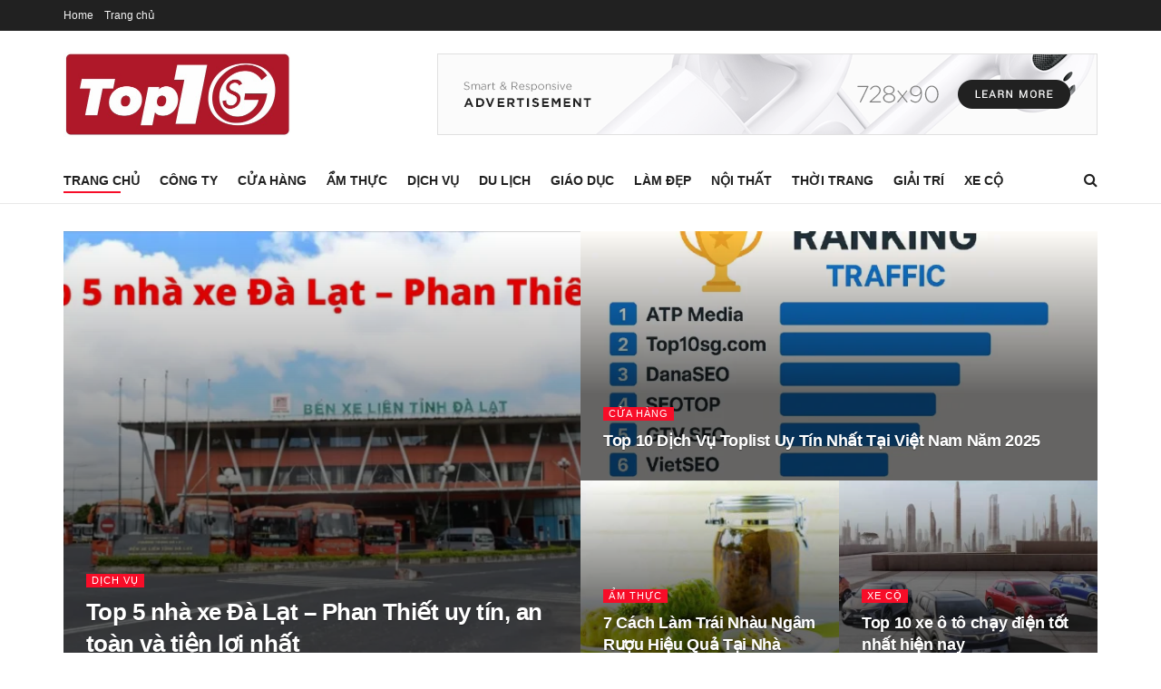

--- FILE ---
content_type: text/html; charset=UTF-8
request_url: https://top10sg.com/
body_size: 41647
content:
<!doctype html> <!--[if lt IE 7]><html class="no-js lt-ie9 lt-ie8 lt-ie7" lang="vi" prefix="og: https://ogp.me/ns#"> <![endif]--> <!--[if IE 7]><html class="no-js lt-ie9 lt-ie8" lang="vi" prefix="og: https://ogp.me/ns#"> <![endif]--> <!--[if IE 8]><html class="no-js lt-ie9" lang="vi" prefix="og: https://ogp.me/ns#"> <![endif]--> <!--[if IE 9]><html class="no-js lt-ie10" lang="vi" prefix="og: https://ogp.me/ns#"> <![endif]--> <!--[if gt IE 8]><!--><html class="no-js" lang="vi" prefix="og: https://ogp.me/ns#"> <!--<![endif]--><head><meta http-equiv="Content-Type" content="text/html; charset=UTF-8" /><meta name='viewport' content='width=device-width, initial-scale=1, user-scalable=yes' /><link rel="profile" href="http://gmpg.org/xfn/11" /><link rel="pingback" href="https://top10sg.com/xmlrpc.php" /><meta property="og:type" content="article"><meta property="og:title" content="Home"><meta property="og:site_name" content="Top 10 Sài Gòn"><meta property="og:url" content="https://top10sg.com"><meta property="article:published_time" content="2021-05-10T01:49:09+00:00"><meta property="article:modified_time" content="2024-08-03T09:31:16+00:00"><meta property="article:author" content="https://top10sg.com"><meta name="twitter:card" content="summary_large_image"><meta name="twitter:title" content="Home"><meta name="twitter:description" content=""><meta name="twitter:url" content="https://top10sg.com"><meta name="twitter:site" content="https://top10sg.com"> <script defer src="[data-uri]"></script> <script defer src="[data-uri]"></script> <title>Top 10 Sài Gòn</title><meta name="description" content="Top 10 Sài Gòn cung cấp các thông tin chính xác nhất và mới nhất về toplist như: công ty, dịch vụ, xe hơi, du lịch, quán ăn, thời trang,v.v trên Toàn Quốc."/><meta name="robots" content="follow, index, max-snippet:-1, max-video-preview:-1, max-image-preview:large"/><link rel="canonical" href="https://top10sg.com/" /><meta property="og:locale" content="vi_VN" /><meta property="og:type" content="website" /><meta property="og:title" content="Top 10 Sài Gòn" /><meta property="og:description" content="Top 10 Sài Gòn cung cấp các thông tin chính xác nhất và mới nhất về toplist như: công ty, dịch vụ, xe hơi, du lịch, quán ăn, thời trang,v.v trên Toàn Quốc." /><meta property="og:url" content="https://top10sg.com/" /><meta property="og:site_name" content="Top 10 Sài Gòn" /><meta property="og:updated_time" content="2024-08-03T09:31:16+00:00" /><meta property="article:published_time" content="2021-05-10T01:49:09+00:00" /><meta property="article:modified_time" content="2024-08-03T09:31:16+00:00" /><meta name="twitter:card" content="summary_large_image" /><meta name="twitter:title" content="Top 10 Sài Gòn" /><meta name="twitter:description" content="Top 10 Sài Gòn cung cấp các thông tin chính xác nhất và mới nhất về toplist như: công ty, dịch vụ, xe hơi, du lịch, quán ăn, thời trang,v.v trên Toàn Quốc." /><meta name="twitter:label1" content="Được viết bởi" /><meta name="twitter:data1" content="quantri" /><meta name="twitter:label2" content="Thời gian để đọc" /><meta name="twitter:data2" content="2 phút" /> <script type="application/ld+json" class="rank-math-schema-pro">{"@context":"https://schema.org","@graph":[{"@type":"Place","@id":"https://top10sg.com/#place","address":{"@type":"PostalAddress","streetAddress":"04 Tr\u1ea7n Quang Kh\u1ea3i, P. T\u00e2n \u0110\u1ecbnh","addressLocality":"Qu\u1eadn 1","addressRegion":"Tp.HCM","postalCode":"700000","addressCountry":"Vi\u1ec7t Nam"}},{"@type":"Organization","@id":"https://top10sg.com/#organization","name":"L\u00ea V\u0103n Tr\u01b0\u01a1ng","url":"https://top10sg.com","sameAs":["https://www.facebook.com/top10saigon"],"email":"truonglv@gmail.com","address":{"@type":"PostalAddress","streetAddress":"04 Tr\u1ea7n Quang Kh\u1ea3i, P. T\u00e2n \u0110\u1ecbnh","addressLocality":"Qu\u1eadn 1","addressRegion":"Tp.HCM","postalCode":"700000","addressCountry":"Vi\u1ec7t Nam"},"logo":{"@type":"ImageObject","@id":"https://top10sg.com/#logo","url":"https://top10sg.com/wp-content/uploads/2023/02/logo-2.png","contentUrl":"https://top10sg.com/wp-content/uploads/2023/02/logo-2.png","caption":"Top 10 S\u00e0i G\u00f2n","inLanguage":"vi","width":"500","height":"187"},"contactPoint":[{"@type":"ContactPoint","telephone":"0915829939","contactType":"customer support"}],"location":{"@id":"https://top10sg.com/#place"}},{"@type":"WebSite","@id":"https://top10sg.com/#website","url":"https://top10sg.com","name":"Top 10 S\u00e0i G\u00f2n","publisher":{"@id":"https://top10sg.com/#organization"},"inLanguage":"vi","potentialAction":{"@type":"SearchAction","target":"https://top10sg.com/?s={search_term_string}","query-input":"required name=search_term_string"}},{"@type":"WebPage","@id":"https://top10sg.com/#webpage","url":"https://top10sg.com/","name":"Top 10 S\u00e0i G\u00f2n","datePublished":"2021-05-10T01:49:09+00:00","dateModified":"2024-08-03T09:31:16+00:00","about":{"@id":"https://top10sg.com/#organization"},"isPartOf":{"@id":"https://top10sg.com/#website"},"inLanguage":"vi"},{"@type":"Person","@id":"https://top10sg.com/author/quantri/","name":"quantri","url":"https://top10sg.com/author/quantri/","image":{"@type":"ImageObject","@id":"https://secure.gravatar.com/avatar/09914cddf895c2ff0c53ef6f853fa235645eef05863c49ff1cacdd7eb1a41eb1?s=96&amp;d=mm&amp;r=g","url":"https://secure.gravatar.com/avatar/09914cddf895c2ff0c53ef6f853fa235645eef05863c49ff1cacdd7eb1a41eb1?s=96&amp;d=mm&amp;r=g","caption":"quantri","inLanguage":"vi"},"sameAs":["https://top10sg.com"],"worksFor":{"@id":"https://top10sg.com/#organization"}},{"@type":"Article","headline":"Top 10 S\u00e0i G\u00f2n","keywords":"top 10 s\u00e0i g\u00f2n","datePublished":"2021-05-10T01:49:09+00:00","dateModified":"2024-08-03T09:31:16+00:00","author":{"@id":"https://top10sg.com/author/quantri/","name":"quantri"},"publisher":{"@id":"https://top10sg.com/#organization"},"description":"Top 10 S\u00e0i G\u00f2n cung c\u1ea5p c\u00e1c th\u00f4ng tin ch\u00ednh x\u00e1c nh\u1ea5t v\u00e0 m\u1edbi nh\u1ea5t v\u1ec1 toplist nh\u01b0: c\u00f4ng ty, d\u1ecbch v\u1ee5, xe h\u01a1i, du l\u1ecbch, qu\u00e1n \u0103n, th\u1eddi trang,v.v tr\u00ean To\u00e0n Qu\u1ed1c.","name":"Top 10 S\u00e0i G\u00f2n","@id":"https://top10sg.com/#richSnippet","isPartOf":{"@id":"https://top10sg.com/#webpage"},"inLanguage":"vi","mainEntityOfPage":{"@id":"https://top10sg.com/#webpage"}}]}</script> <meta name="google-site-verification" content="friPza-yJtjlbfY0z6Yg6DR3QRsHITgAQEmGA5EoMLs" /><link rel='dns-prefetch' href='//www.googletagmanager.com' /><link rel="alternate" type="application/rss+xml" title="Dòng thông tin Top 10 Sài Gòn &raquo;" href="https://top10sg.com/feed/" /><link rel="alternate" type="application/rss+xml" title="Top 10 Sài Gòn &raquo; Dòng bình luận" href="https://top10sg.com/comments/feed/" /><link rel="alternate" title="oNhúng (JSON)" type="application/json+oembed" href="https://top10sg.com/wp-json/oembed/1.0/embed?url=https%3A%2F%2Ftop10sg.com%2F" /><link rel="alternate" title="oNhúng (XML)" type="text/xml+oembed" href="https://top10sg.com/wp-json/oembed/1.0/embed?url=https%3A%2F%2Ftop10sg.com%2F&#038;format=xml" /><link rel="alternate" type="application/rss+xml" title="Top 10 Sài Gòn &raquo; Stories Feed" href="https://top10sg.com/web-stories/feed/"><style id='wp-img-auto-sizes-contain-inline-css' type='text/css'>img:is([sizes=auto i],[sizes^="auto," i]){contain-intrinsic-size:3000px 1500px}
/*# sourceURL=wp-img-auto-sizes-contain-inline-css */</style><style id='wp-emoji-styles-inline-css' type='text/css'>img.wp-smiley, img.emoji {
		display: inline !important;
		border: none !important;
		box-shadow: none !important;
		height: 1em !important;
		width: 1em !important;
		margin: 0 0.07em !important;
		vertical-align: -0.1em !important;
		background: none !important;
		padding: 0 !important;
	}
/*# sourceURL=wp-emoji-styles-inline-css */</style><style id='wp-block-library-inline-css' type='text/css'>:root{--wp-block-synced-color:#7a00df;--wp-block-synced-color--rgb:122,0,223;--wp-bound-block-color:var(--wp-block-synced-color);--wp-editor-canvas-background:#ddd;--wp-admin-theme-color:#007cba;--wp-admin-theme-color--rgb:0,124,186;--wp-admin-theme-color-darker-10:#006ba1;--wp-admin-theme-color-darker-10--rgb:0,107,160.5;--wp-admin-theme-color-darker-20:#005a87;--wp-admin-theme-color-darker-20--rgb:0,90,135;--wp-admin-border-width-focus:2px}@media (min-resolution:192dpi){:root{--wp-admin-border-width-focus:1.5px}}.wp-element-button{cursor:pointer}:root .has-very-light-gray-background-color{background-color:#eee}:root .has-very-dark-gray-background-color{background-color:#313131}:root .has-very-light-gray-color{color:#eee}:root .has-very-dark-gray-color{color:#313131}:root .has-vivid-green-cyan-to-vivid-cyan-blue-gradient-background{background:linear-gradient(135deg,#00d084,#0693e3)}:root .has-purple-crush-gradient-background{background:linear-gradient(135deg,#34e2e4,#4721fb 50%,#ab1dfe)}:root .has-hazy-dawn-gradient-background{background:linear-gradient(135deg,#faaca8,#dad0ec)}:root .has-subdued-olive-gradient-background{background:linear-gradient(135deg,#fafae1,#67a671)}:root .has-atomic-cream-gradient-background{background:linear-gradient(135deg,#fdd79a,#004a59)}:root .has-nightshade-gradient-background{background:linear-gradient(135deg,#330968,#31cdcf)}:root .has-midnight-gradient-background{background:linear-gradient(135deg,#020381,#2874fc)}:root{--wp--preset--font-size--normal:16px;--wp--preset--font-size--huge:42px}.has-regular-font-size{font-size:1em}.has-larger-font-size{font-size:2.625em}.has-normal-font-size{font-size:var(--wp--preset--font-size--normal)}.has-huge-font-size{font-size:var(--wp--preset--font-size--huge)}.has-text-align-center{text-align:center}.has-text-align-left{text-align:left}.has-text-align-right{text-align:right}.has-fit-text{white-space:nowrap!important}#end-resizable-editor-section{display:none}.aligncenter{clear:both}.items-justified-left{justify-content:flex-start}.items-justified-center{justify-content:center}.items-justified-right{justify-content:flex-end}.items-justified-space-between{justify-content:space-between}.screen-reader-text{border:0;clip-path:inset(50%);height:1px;margin:-1px;overflow:hidden;padding:0;position:absolute;width:1px;word-wrap:normal!important}.screen-reader-text:focus{background-color:#ddd;clip-path:none;color:#444;display:block;font-size:1em;height:auto;left:5px;line-height:normal;padding:15px 23px 14px;text-decoration:none;top:5px;width:auto;z-index:100000}html :where(.has-border-color){border-style:solid}html :where([style*=border-top-color]){border-top-style:solid}html :where([style*=border-right-color]){border-right-style:solid}html :where([style*=border-bottom-color]){border-bottom-style:solid}html :where([style*=border-left-color]){border-left-style:solid}html :where([style*=border-width]){border-style:solid}html :where([style*=border-top-width]){border-top-style:solid}html :where([style*=border-right-width]){border-right-style:solid}html :where([style*=border-bottom-width]){border-bottom-style:solid}html :where([style*=border-left-width]){border-left-style:solid}html :where(img[class*=wp-image-]){height:auto;max-width:100%}:where(figure){margin:0 0 1em}html :where(.is-position-sticky){--wp-admin--admin-bar--position-offset:var(--wp-admin--admin-bar--height,0px)}@media screen and (max-width:600px){html :where(.is-position-sticky){--wp-admin--admin-bar--position-offset:0px}}

/*# sourceURL=wp-block-library-inline-css */</style><style id='global-styles-inline-css' type='text/css'>:root{--wp--preset--aspect-ratio--square: 1;--wp--preset--aspect-ratio--4-3: 4/3;--wp--preset--aspect-ratio--3-4: 3/4;--wp--preset--aspect-ratio--3-2: 3/2;--wp--preset--aspect-ratio--2-3: 2/3;--wp--preset--aspect-ratio--16-9: 16/9;--wp--preset--aspect-ratio--9-16: 9/16;--wp--preset--color--black: #000000;--wp--preset--color--cyan-bluish-gray: #abb8c3;--wp--preset--color--white: #ffffff;--wp--preset--color--pale-pink: #f78da7;--wp--preset--color--vivid-red: #cf2e2e;--wp--preset--color--luminous-vivid-orange: #ff6900;--wp--preset--color--luminous-vivid-amber: #fcb900;--wp--preset--color--light-green-cyan: #7bdcb5;--wp--preset--color--vivid-green-cyan: #00d084;--wp--preset--color--pale-cyan-blue: #8ed1fc;--wp--preset--color--vivid-cyan-blue: #0693e3;--wp--preset--color--vivid-purple: #9b51e0;--wp--preset--gradient--vivid-cyan-blue-to-vivid-purple: linear-gradient(135deg,rgb(6,147,227) 0%,rgb(155,81,224) 100%);--wp--preset--gradient--light-green-cyan-to-vivid-green-cyan: linear-gradient(135deg,rgb(122,220,180) 0%,rgb(0,208,130) 100%);--wp--preset--gradient--luminous-vivid-amber-to-luminous-vivid-orange: linear-gradient(135deg,rgb(252,185,0) 0%,rgb(255,105,0) 100%);--wp--preset--gradient--luminous-vivid-orange-to-vivid-red: linear-gradient(135deg,rgb(255,105,0) 0%,rgb(207,46,46) 100%);--wp--preset--gradient--very-light-gray-to-cyan-bluish-gray: linear-gradient(135deg,rgb(238,238,238) 0%,rgb(169,184,195) 100%);--wp--preset--gradient--cool-to-warm-spectrum: linear-gradient(135deg,rgb(74,234,220) 0%,rgb(151,120,209) 20%,rgb(207,42,186) 40%,rgb(238,44,130) 60%,rgb(251,105,98) 80%,rgb(254,248,76) 100%);--wp--preset--gradient--blush-light-purple: linear-gradient(135deg,rgb(255,206,236) 0%,rgb(152,150,240) 100%);--wp--preset--gradient--blush-bordeaux: linear-gradient(135deg,rgb(254,205,165) 0%,rgb(254,45,45) 50%,rgb(107,0,62) 100%);--wp--preset--gradient--luminous-dusk: linear-gradient(135deg,rgb(255,203,112) 0%,rgb(199,81,192) 50%,rgb(65,88,208) 100%);--wp--preset--gradient--pale-ocean: linear-gradient(135deg,rgb(255,245,203) 0%,rgb(182,227,212) 50%,rgb(51,167,181) 100%);--wp--preset--gradient--electric-grass: linear-gradient(135deg,rgb(202,248,128) 0%,rgb(113,206,126) 100%);--wp--preset--gradient--midnight: linear-gradient(135deg,rgb(2,3,129) 0%,rgb(40,116,252) 100%);--wp--preset--font-size--small: 13px;--wp--preset--font-size--medium: 20px;--wp--preset--font-size--large: 36px;--wp--preset--font-size--x-large: 42px;--wp--preset--spacing--20: 0.44rem;--wp--preset--spacing--30: 0.67rem;--wp--preset--spacing--40: 1rem;--wp--preset--spacing--50: 1.5rem;--wp--preset--spacing--60: 2.25rem;--wp--preset--spacing--70: 3.38rem;--wp--preset--spacing--80: 5.06rem;--wp--preset--shadow--natural: 6px 6px 9px rgba(0, 0, 0, 0.2);--wp--preset--shadow--deep: 12px 12px 50px rgba(0, 0, 0, 0.4);--wp--preset--shadow--sharp: 6px 6px 0px rgba(0, 0, 0, 0.2);--wp--preset--shadow--outlined: 6px 6px 0px -3px rgb(255, 255, 255), 6px 6px rgb(0, 0, 0);--wp--preset--shadow--crisp: 6px 6px 0px rgb(0, 0, 0);}:where(.is-layout-flex){gap: 0.5em;}:where(.is-layout-grid){gap: 0.5em;}body .is-layout-flex{display: flex;}.is-layout-flex{flex-wrap: wrap;align-items: center;}.is-layout-flex > :is(*, div){margin: 0;}body .is-layout-grid{display: grid;}.is-layout-grid > :is(*, div){margin: 0;}:where(.wp-block-columns.is-layout-flex){gap: 2em;}:where(.wp-block-columns.is-layout-grid){gap: 2em;}:where(.wp-block-post-template.is-layout-flex){gap: 1.25em;}:where(.wp-block-post-template.is-layout-grid){gap: 1.25em;}.has-black-color{color: var(--wp--preset--color--black) !important;}.has-cyan-bluish-gray-color{color: var(--wp--preset--color--cyan-bluish-gray) !important;}.has-white-color{color: var(--wp--preset--color--white) !important;}.has-pale-pink-color{color: var(--wp--preset--color--pale-pink) !important;}.has-vivid-red-color{color: var(--wp--preset--color--vivid-red) !important;}.has-luminous-vivid-orange-color{color: var(--wp--preset--color--luminous-vivid-orange) !important;}.has-luminous-vivid-amber-color{color: var(--wp--preset--color--luminous-vivid-amber) !important;}.has-light-green-cyan-color{color: var(--wp--preset--color--light-green-cyan) !important;}.has-vivid-green-cyan-color{color: var(--wp--preset--color--vivid-green-cyan) !important;}.has-pale-cyan-blue-color{color: var(--wp--preset--color--pale-cyan-blue) !important;}.has-vivid-cyan-blue-color{color: var(--wp--preset--color--vivid-cyan-blue) !important;}.has-vivid-purple-color{color: var(--wp--preset--color--vivid-purple) !important;}.has-black-background-color{background-color: var(--wp--preset--color--black) !important;}.has-cyan-bluish-gray-background-color{background-color: var(--wp--preset--color--cyan-bluish-gray) !important;}.has-white-background-color{background-color: var(--wp--preset--color--white) !important;}.has-pale-pink-background-color{background-color: var(--wp--preset--color--pale-pink) !important;}.has-vivid-red-background-color{background-color: var(--wp--preset--color--vivid-red) !important;}.has-luminous-vivid-orange-background-color{background-color: var(--wp--preset--color--luminous-vivid-orange) !important;}.has-luminous-vivid-amber-background-color{background-color: var(--wp--preset--color--luminous-vivid-amber) !important;}.has-light-green-cyan-background-color{background-color: var(--wp--preset--color--light-green-cyan) !important;}.has-vivid-green-cyan-background-color{background-color: var(--wp--preset--color--vivid-green-cyan) !important;}.has-pale-cyan-blue-background-color{background-color: var(--wp--preset--color--pale-cyan-blue) !important;}.has-vivid-cyan-blue-background-color{background-color: var(--wp--preset--color--vivid-cyan-blue) !important;}.has-vivid-purple-background-color{background-color: var(--wp--preset--color--vivid-purple) !important;}.has-black-border-color{border-color: var(--wp--preset--color--black) !important;}.has-cyan-bluish-gray-border-color{border-color: var(--wp--preset--color--cyan-bluish-gray) !important;}.has-white-border-color{border-color: var(--wp--preset--color--white) !important;}.has-pale-pink-border-color{border-color: var(--wp--preset--color--pale-pink) !important;}.has-vivid-red-border-color{border-color: var(--wp--preset--color--vivid-red) !important;}.has-luminous-vivid-orange-border-color{border-color: var(--wp--preset--color--luminous-vivid-orange) !important;}.has-luminous-vivid-amber-border-color{border-color: var(--wp--preset--color--luminous-vivid-amber) !important;}.has-light-green-cyan-border-color{border-color: var(--wp--preset--color--light-green-cyan) !important;}.has-vivid-green-cyan-border-color{border-color: var(--wp--preset--color--vivid-green-cyan) !important;}.has-pale-cyan-blue-border-color{border-color: var(--wp--preset--color--pale-cyan-blue) !important;}.has-vivid-cyan-blue-border-color{border-color: var(--wp--preset--color--vivid-cyan-blue) !important;}.has-vivid-purple-border-color{border-color: var(--wp--preset--color--vivid-purple) !important;}.has-vivid-cyan-blue-to-vivid-purple-gradient-background{background: var(--wp--preset--gradient--vivid-cyan-blue-to-vivid-purple) !important;}.has-light-green-cyan-to-vivid-green-cyan-gradient-background{background: var(--wp--preset--gradient--light-green-cyan-to-vivid-green-cyan) !important;}.has-luminous-vivid-amber-to-luminous-vivid-orange-gradient-background{background: var(--wp--preset--gradient--luminous-vivid-amber-to-luminous-vivid-orange) !important;}.has-luminous-vivid-orange-to-vivid-red-gradient-background{background: var(--wp--preset--gradient--luminous-vivid-orange-to-vivid-red) !important;}.has-very-light-gray-to-cyan-bluish-gray-gradient-background{background: var(--wp--preset--gradient--very-light-gray-to-cyan-bluish-gray) !important;}.has-cool-to-warm-spectrum-gradient-background{background: var(--wp--preset--gradient--cool-to-warm-spectrum) !important;}.has-blush-light-purple-gradient-background{background: var(--wp--preset--gradient--blush-light-purple) !important;}.has-blush-bordeaux-gradient-background{background: var(--wp--preset--gradient--blush-bordeaux) !important;}.has-luminous-dusk-gradient-background{background: var(--wp--preset--gradient--luminous-dusk) !important;}.has-pale-ocean-gradient-background{background: var(--wp--preset--gradient--pale-ocean) !important;}.has-electric-grass-gradient-background{background: var(--wp--preset--gradient--electric-grass) !important;}.has-midnight-gradient-background{background: var(--wp--preset--gradient--midnight) !important;}.has-small-font-size{font-size: var(--wp--preset--font-size--small) !important;}.has-medium-font-size{font-size: var(--wp--preset--font-size--medium) !important;}.has-large-font-size{font-size: var(--wp--preset--font-size--large) !important;}.has-x-large-font-size{font-size: var(--wp--preset--font-size--x-large) !important;}
/*# sourceURL=global-styles-inline-css */</style><style id='classic-theme-styles-inline-css' type='text/css'>/*! This file is auto-generated */
.wp-block-button__link{color:#fff;background-color:#32373c;border-radius:9999px;box-shadow:none;text-decoration:none;padding:calc(.667em + 2px) calc(1.333em + 2px);font-size:1.125em}.wp-block-file__button{background:#32373c;color:#fff;text-decoration:none}
/*# sourceURL=/wp-includes/css/classic-themes.min.css */</style><link rel='stylesheet' id='toc-screen-css' href='https://top10sg.com/wp-content/plugins/table-of-contents-plus/screen.min.css?ver=2406' type='text/css' media='all' /><link rel='stylesheet' id='jnews-parent-style-css' href='https://top10sg.com/wp-content/themes/jnews/style.css?ver=6.9' type='text/css' media='all' /><link rel='stylesheet' id='js_composer_front-css' href='https://top10sg.com/wp-content/plugins/js_composer/assets/css/js_composer.min.css?ver=7.7.2' type='text/css' media='all' /><link rel='stylesheet' id='font-awesome-css' href='https://top10sg.com/wp-content/themes/jnews/assets/fonts/font-awesome/font-awesome.min.css?ver=1.0.0' type='text/css' media='all' /><link rel='stylesheet' id='jnews-frontend-css' href='https://top10sg.com/wp-content/themes/jnews/assets/dist/frontend.min.css?ver=1.0.0' type='text/css' media='all' /><link rel='stylesheet' id='jnews-js-composer-css' href='https://top10sg.com/wp-content/cache/autoptimize/autoptimize_single_fc83441dd57e3efc19dde7715224aa04.php?ver=1.0.0' type='text/css' media='all' /><link rel='stylesheet' id='jnews-style-css' href='https://top10sg.com/wp-content/themes/jnews-child/style.css?ver=1.0.0' type='text/css' media='all' /><link rel='stylesheet' id='jnews-darkmode-css' href='https://top10sg.com/wp-content/cache/autoptimize/autoptimize_single_c36fb978334f0d96c7059512418f294c.php?ver=1.0.0' type='text/css' media='all' /><link rel='stylesheet' id='jnews-push-notification-css' href='https://top10sg.com/wp-content/cache/autoptimize/autoptimize_single_21575252d43c731170b3322208d23efb.php?ver=11.0.0' type='text/css' media='all' /> <script defer type="text/javascript" src="https://top10sg.com/wp-includes/js/jquery/jquery.min.js?ver=3.7.1" id="jquery-core-js"></script> <script defer type="text/javascript" src="https://top10sg.com/wp-includes/js/jquery/jquery-migrate.min.js?ver=3.4.1" id="jquery-migrate-js"></script> <script type="text/javascript" src="https://www.googletagmanager.com/gtag/js?id=G-52QS75MB82" id="jnews-google-tag-manager-js" defer></script> <script defer id="jnews-google-tag-manager-js-after" src="[data-uri]"></script> <script defer src="data:text/javascript;base64,"></script><link rel="https://api.w.org/" href="https://top10sg.com/wp-json/" /><link rel="alternate" title="JSON" type="application/json" href="https://top10sg.com/wp-json/wp/v2/pages/692" /><link rel="EditURI" type="application/rsd+xml" title="RSD" href="https://top10sg.com/xmlrpc.php?rsd" /><meta name="generator" content="WordPress 6.9" /><link rel='shortlink' href='https://top10sg.com/' /><meta name="monetag" content="21ca6c39afe00699f05da6412da6c83b" /><meta name="onesignal" content="wordpress-plugin"/> <script defer src="[data-uri]"></script> <meta name="generator" content="Powered by WPBakery Page Builder - drag and drop page builder for WordPress."/> <script type='application/ld+json'>{"@context":"http:\/\/schema.org","@type":"Organization","@id":"https:\/\/top10sg.com\/#organization","url":"https:\/\/top10sg.com\/","name":"","logo":{"@type":"ImageObject","url":""},"sameAs":["https:\/\/www.facebook.com\/jegtheme\/","https:\/\/twitter.com\/jegtheme"]}</script> <script type='application/ld+json'>{"@context":"http:\/\/schema.org","@type":"WebSite","@id":"https:\/\/top10sg.com\/#website","url":"https:\/\/top10sg.com\/","name":"","potentialAction":{"@type":"SearchAction","target":"https:\/\/top10sg.com\/?s={search_term_string}","query-input":"required name=search_term_string"}}</script> <link rel="icon" href="https://top10sg.com/wp-content/uploads/2024/08/cropped-FAVICON-32x32.png" sizes="32x32" /><link rel="icon" href="https://top10sg.com/wp-content/uploads/2024/08/cropped-FAVICON-192x192.png" sizes="192x192" /><link rel="apple-touch-icon" href="https://top10sg.com/wp-content/uploads/2024/08/cropped-FAVICON-180x180.png" /><meta name="msapplication-TileImage" content="https://top10sg.com/wp-content/uploads/2024/08/cropped-FAVICON-270x270.png" /> <script defer src="data:text/javascript;base64,"></script><style id="jeg_dynamic_css" type="text/css" data-type="jeg_custom-css"></style><style type="text/css">.no_thumbnail .jeg_thumb,
					.thumbnail-container.no_thumbnail {
					    display: none !important;
					}
					.jeg_search_result .jeg_pl_xs_3.no_thumbnail .jeg_postblock_content,
					.jeg_sidefeed .jeg_pl_xs_3.no_thumbnail .jeg_postblock_content,
					.jeg_pl_sm.no_thumbnail .jeg_postblock_content {
					    margin-left: 0;
					}
					.jeg_postblock_11 .no_thumbnail .jeg_postblock_content,
					.jeg_postblock_12 .no_thumbnail .jeg_postblock_content,
					.jeg_postblock_12.jeg_col_3o3 .no_thumbnail .jeg_postblock_content  {
					    margin-top: 0;
					}
					.jeg_postblock_15 .jeg_pl_md_box.no_thumbnail .jeg_postblock_content,
					.jeg_postblock_19 .jeg_pl_md_box.no_thumbnail .jeg_postblock_content,
					.jeg_postblock_24 .jeg_pl_md_box.no_thumbnail .jeg_postblock_content,
					.jeg_sidefeed .jeg_pl_md_box .jeg_postblock_content {
					    position: relative;
					}
					.jeg_postblock_carousel_2 .no_thumbnail .jeg_post_title a,
					.jeg_postblock_carousel_2 .no_thumbnail .jeg_post_title a:hover,
					.jeg_postblock_carousel_2 .no_thumbnail .jeg_post_meta .fa {
					    color: #212121 !important;
					} 
					.jnews-dark-mode .jeg_postblock_carousel_2 .no_thumbnail .jeg_post_title a,
					.jnews-dark-mode .jeg_postblock_carousel_2 .no_thumbnail .jeg_post_title a:hover,
					.jnews-dark-mode .jeg_postblock_carousel_2 .no_thumbnail .jeg_post_meta .fa {
					    color: #fff !important;
					}</style><style type="text/css" data-type="vc_shortcodes-custom-css">.vc_custom_1511172076699{padding-top: 40px !important;padding-bottom: 30px !important;background-color: #000000 !important;}.vc_custom_1512030979094{padding-top: 20px !important;padding-bottom: 20px !important;background-color: #212121 !important;}.vc_custom_1722679121763{margin-bottom: 0px !important;}</style><noscript><style>.wpb_animate_when_almost_visible { opacity: 1; }</style></noscript></head><body class="home wp-singular page-template page-template-template-index page-template-template-index-php page page-id-692 wp-embed-responsive wp-theme-jnews wp-child-theme-jnews-child jeg_toggle_light jnews jsc_normal wpb-js-composer js-comp-ver-7.7.2 vc_responsive"><div class="jeg_ad jeg_ad_top jnews_header_top_ads"><div class='ads-wrapper  '></div></div><div class="jeg_viewport"><div class="jeg_header_wrapper"><div class="jeg_header_instagram_wrapper"></div><div class="jeg_header normal"><div class="jeg_topbar jeg_container jeg_navbar_wrapper dark"><div class="container"><div class="jeg_nav_row"><div class="jeg_nav_col jeg_nav_left  jeg_nav_grow"><div class="item_wrap jeg_nav_alignleft"><div class="jeg_nav_item"><ul class="jeg_menu jeg_top_menu"><li class="page_item page-item-692 current_page_item"><a href="https://top10sg.com/" aria-current="page">Home</a></li><li class="page_item page-item-2"><a href="https://top10sg.com/trang-chu/">Trang chủ</a></li></ul></div></div></div><div class="jeg_nav_col jeg_nav_center  jeg_nav_normal"><div class="item_wrap jeg_nav_aligncenter"></div></div><div class="jeg_nav_col jeg_nav_right  jeg_nav_normal"><div class="item_wrap jeg_nav_alignright"></div></div></div></div></div><div class="jeg_midbar jeg_container jeg_navbar_wrapper normal"><div class="container"><div class="jeg_nav_row"><div class="jeg_nav_col jeg_nav_left jeg_nav_normal"><div class="item_wrap jeg_nav_alignleft"><div class="jeg_nav_item jeg_logo jeg_desktop_logo"><div class="site-title"> <a href="https://top10sg.com/" aria-label="Visit Homepage" style="padding: 0 0 0 0;"> <img class='jeg_logo_img' src="https://top10sg.com/wp-content/uploads/2024/08/logo-top-10-sg.png" srcset="https://top10sg.com/wp-content/uploads/2024/08/logo-top-10-sg.png 1x, https://top10sg.com/wp-content/uploads/2024/08/logo-top-10-sg.png 2x" alt="Top 10 Sài Gòn"data-light-src="https://top10sg.com/wp-content/uploads/2024/08/logo-top-10-sg.png" data-light-srcset="https://top10sg.com/wp-content/uploads/2024/08/logo-top-10-sg.png 1x, https://top10sg.com/wp-content/uploads/2024/08/logo-top-10-sg.png 2x" data-dark-src="https://top10sg.com/wp-content/uploads/2024/08/logo-top-10-sg.png" data-dark-srcset="https://top10sg.com/wp-content/uploads/2024/08/logo-top-10-sg.png 1x, https://top10sg.com/wp-content/uploads/2024/08/logo-top-10-sg.png 2x"width="500" height="187"> </a></div></div></div></div><div class="jeg_nav_col jeg_nav_center jeg_nav_normal"><div class="item_wrap jeg_nav_aligncenter"></div></div><div class="jeg_nav_col jeg_nav_right jeg_nav_grow"><div class="item_wrap jeg_nav_alignright"><div class="jeg_nav_item jeg_ad jeg_ad_top jnews_header_ads"><div class='ads-wrapper  '><a href='#' aria-label="Visit advertisement link" rel="noopener" class='adlink ads_image '> <img width="728" height="90" src='https://top10sg.com/wp-content/themes/jnews/assets/img/jeg-empty.png' class='lazyload' data-src='https://top10sg.com/wp-content/themes/jnews/assets/img/ad_728x90.png' alt='Advertisement' data-pin-no-hover="true"> </a></div></div></div></div></div></div></div><div class="jeg_bottombar jeg_navbar jeg_container jeg_navbar_wrapper jeg_navbar_normal jeg_navbar_normal"><div class="container"><div class="jeg_nav_row"><div class="jeg_nav_col jeg_nav_left jeg_nav_grow"><div class="item_wrap jeg_nav_alignleft"><div class="jeg_nav_item jeg_main_menu_wrapper"><div class="jeg_mainmenu_wrap"><ul class="jeg_menu jeg_main_menu jeg_menu_style_1" data-animation="animate"><li id="menu-item-538" class="menu-item menu-item-type-custom menu-item-object-custom current-menu-item current_page_item menu-item-home menu-item-538 bgnav" data-item-row="default" ><a href="https://top10sg.com/">Trang chủ</a></li><li id="menu-item-21689" class="menu-item menu-item-type-taxonomy menu-item-object-category menu-item-21689 bgnav" data-item-row="default" ><a href="https://top10sg.com/cong-ty/">Công Ty</a></li><li id="menu-item-3380" class="menu-item menu-item-type-taxonomy menu-item-object-category menu-item-3380 bgnav" data-item-row="default" ><a href="https://top10sg.com/cua-hang/">Cửa Hàng</a></li><li id="menu-item-3379" class="menu-item menu-item-type-taxonomy menu-item-object-category menu-item-3379 bgnav" data-item-row="default" ><a href="https://top10sg.com/am-thuc/">Ẩm Thực</a></li><li id="menu-item-3381" class="menu-item menu-item-type-taxonomy menu-item-object-category menu-item-3381 bgnav" data-item-row="default" ><a href="https://top10sg.com/dich-vu/">Dịch Vụ</a></li><li id="menu-item-3382" class="menu-item menu-item-type-taxonomy menu-item-object-category menu-item-3382 bgnav" data-item-row="default" ><a href="https://top10sg.com/du-lich/">Du Lịch</a></li><li id="menu-item-3383" class="menu-item menu-item-type-taxonomy menu-item-object-category menu-item-3383 bgnav" data-item-row="default" ><a href="https://top10sg.com/giao-duc/">Giáo Dục</a></li><li id="menu-item-3384" class="menu-item menu-item-type-taxonomy menu-item-object-category menu-item-3384 bgnav" data-item-row="default" ><a href="https://top10sg.com/lam-dep/">Làm Đẹp</a></li><li id="menu-item-3385" class="menu-item menu-item-type-taxonomy menu-item-object-category menu-item-3385 bgnav" data-item-row="default" ><a href="https://top10sg.com/noi-that/">Nội Thất</a></li><li id="menu-item-3386" class="menu-item menu-item-type-taxonomy menu-item-object-category menu-item-3386 bgnav" data-item-row="default" ><a href="https://top10sg.com/thoi-trang/">Thời Trang</a></li><li id="menu-item-24659" class="menu-item menu-item-type-taxonomy menu-item-object-category menu-item-24659 bgnav" data-item-row="default" ><a href="https://top10sg.com/giai-tri/">Giải Trí</a></li><li id="menu-item-3387" class="menu-item menu-item-type-taxonomy menu-item-object-category menu-item-3387 bgnav" data-item-row="default" ><a href="https://top10sg.com/xe-co/">Xe Cộ</a></li></ul></div></div></div></div><div class="jeg_nav_col jeg_nav_center jeg_nav_normal"><div class="item_wrap jeg_nav_aligncenter"></div></div><div class="jeg_nav_col jeg_nav_right jeg_nav_normal"><div class="item_wrap jeg_nav_alignright"><div class="jeg_nav_item jeg_search_wrapper search_icon jeg_search_popup_expand"> <a href="#" class="jeg_search_toggle" aria-label="Search Button"><i class="fa fa-search"></i></a><form action="https://top10sg.com/" method="get" class="jeg_search_form" target="_top"> <input name="s" class="jeg_search_input" placeholder="Tìm kiếm..." type="text" value="" autocomplete="off"> <button aria-label="Search Button" type="submit" class="jeg_search_button btn"><i class="fa fa-search"></i></button></form><div class="jeg_search_result jeg_search_hide with_result"><div class="search-result-wrapper"></div><div class="search-link search-noresult"> Không có kết quả</div><div class="search-link search-all-button"> <i class="fa fa-search"></i> Xem toàn bộ kết quả</div></div></div></div></div></div></div></div></div></div><div class="jeg_header_sticky"><div class="sticky_blankspace"></div><div class="jeg_header normal"><div class="jeg_container"><div data-mode="scroll" class="jeg_stickybar jeg_navbar jeg_navbar_wrapper jeg_navbar_normal jeg_navbar_normal"><div class="container"><div class="jeg_nav_row"><div class="jeg_nav_col jeg_nav_left jeg_nav_grow"><div class="item_wrap jeg_nav_alignleft"><div class="jeg_nav_item jeg_main_menu_wrapper"><div class="jeg_mainmenu_wrap"><ul class="jeg_menu jeg_main_menu jeg_menu_style_1" data-animation="animate"><li id="menu-item-538" class="menu-item menu-item-type-custom menu-item-object-custom current-menu-item current_page_item menu-item-home menu-item-538 bgnav" data-item-row="default" ><a href="https://top10sg.com/">Trang chủ</a></li><li id="menu-item-21689" class="menu-item menu-item-type-taxonomy menu-item-object-category menu-item-21689 bgnav" data-item-row="default" ><a href="https://top10sg.com/cong-ty/">Công Ty</a></li><li id="menu-item-3380" class="menu-item menu-item-type-taxonomy menu-item-object-category menu-item-3380 bgnav" data-item-row="default" ><a href="https://top10sg.com/cua-hang/">Cửa Hàng</a></li><li id="menu-item-3379" class="menu-item menu-item-type-taxonomy menu-item-object-category menu-item-3379 bgnav" data-item-row="default" ><a href="https://top10sg.com/am-thuc/">Ẩm Thực</a></li><li id="menu-item-3381" class="menu-item menu-item-type-taxonomy menu-item-object-category menu-item-3381 bgnav" data-item-row="default" ><a href="https://top10sg.com/dich-vu/">Dịch Vụ</a></li><li id="menu-item-3382" class="menu-item menu-item-type-taxonomy menu-item-object-category menu-item-3382 bgnav" data-item-row="default" ><a href="https://top10sg.com/du-lich/">Du Lịch</a></li><li id="menu-item-3383" class="menu-item menu-item-type-taxonomy menu-item-object-category menu-item-3383 bgnav" data-item-row="default" ><a href="https://top10sg.com/giao-duc/">Giáo Dục</a></li><li id="menu-item-3384" class="menu-item menu-item-type-taxonomy menu-item-object-category menu-item-3384 bgnav" data-item-row="default" ><a href="https://top10sg.com/lam-dep/">Làm Đẹp</a></li><li id="menu-item-3385" class="menu-item menu-item-type-taxonomy menu-item-object-category menu-item-3385 bgnav" data-item-row="default" ><a href="https://top10sg.com/noi-that/">Nội Thất</a></li><li id="menu-item-3386" class="menu-item menu-item-type-taxonomy menu-item-object-category menu-item-3386 bgnav" data-item-row="default" ><a href="https://top10sg.com/thoi-trang/">Thời Trang</a></li><li id="menu-item-24659" class="menu-item menu-item-type-taxonomy menu-item-object-category menu-item-24659 bgnav" data-item-row="default" ><a href="https://top10sg.com/giai-tri/">Giải Trí</a></li><li id="menu-item-3387" class="menu-item menu-item-type-taxonomy menu-item-object-category menu-item-3387 bgnav" data-item-row="default" ><a href="https://top10sg.com/xe-co/">Xe Cộ</a></li></ul></div></div></div></div><div class="jeg_nav_col jeg_nav_center jeg_nav_normal"><div class="item_wrap jeg_nav_aligncenter"></div></div><div class="jeg_nav_col jeg_nav_right jeg_nav_normal"><div class="item_wrap jeg_nav_alignright"><div class="jeg_nav_item jeg_search_wrapper search_icon jeg_search_popup_expand"> <a href="#" class="jeg_search_toggle" aria-label="Search Button"><i class="fa fa-search"></i></a><form action="https://top10sg.com/" method="get" class="jeg_search_form" target="_top"> <input name="s" class="jeg_search_input" placeholder="Tìm kiếm..." type="text" value="" autocomplete="off"> <button aria-label="Search Button" type="submit" class="jeg_search_button btn"><i class="fa fa-search"></i></button></form><div class="jeg_search_result jeg_search_hide with_result"><div class="search-result-wrapper"></div><div class="search-link search-noresult"> Không có kết quả</div><div class="search-link search-all-button"> <i class="fa fa-search"></i> Xem toàn bộ kết quả</div></div></div></div></div></div></div></div></div></div></div><div class="jeg_navbar_mobile_wrapper"><div class="jeg_navbar_mobile" data-mode="scroll"><div class="jeg_mobile_bottombar jeg_mobile_midbar jeg_container dark"><div class="container"><div class="jeg_nav_row"><div class="jeg_nav_col jeg_nav_left jeg_nav_normal"><div class="item_wrap jeg_nav_alignleft"><div class="jeg_nav_item"> <a href="#" aria-label="Show Menu" class="toggle_btn jeg_mobile_toggle"><i class="fa fa-bars"></i></a></div></div></div><div class="jeg_nav_col jeg_nav_center jeg_nav_grow"><div class="item_wrap jeg_nav_aligncenter"><div class="jeg_nav_item jeg_mobile_logo"><div class="site-title"> <a href="https://top10sg.com/" aria-label="Visit Homepage"> <img class='jeg_logo_img' src="https://top10sg.com/wp-content/uploads/2024/08/logo-top-10-sg.png" srcset="https://top10sg.com/wp-content/uploads/2024/08/logo-top-10-sg.png 1x, https://top10sg.com/wp-content/uploads/2024/08/logo-top-10-sg.png 2x" alt="Top 10 Sài Gòn"data-light-src="https://top10sg.com/wp-content/uploads/2024/08/logo-top-10-sg.png" data-light-srcset="https://top10sg.com/wp-content/uploads/2024/08/logo-top-10-sg.png 1x, https://top10sg.com/wp-content/uploads/2024/08/logo-top-10-sg.png 2x" data-dark-src="https://top10sg.com/wp-content/uploads/2024/08/logo-top-10-sg.png" data-dark-srcset="https://top10sg.com/wp-content/uploads/2024/08/logo-top-10-sg.png 1x, https://top10sg.com/wp-content/uploads/2024/08/logo-top-10-sg.png 2x"width="500" height="187"> </a></div></div></div></div><div class="jeg_nav_col jeg_nav_right jeg_nav_normal"><div class="item_wrap jeg_nav_alignright"><div class="jeg_nav_item jeg_search_wrapper jeg_search_popup_expand"> <a href="#" aria-label="Search Button" class="jeg_search_toggle"><i class="fa fa-search"></i></a><form action="https://top10sg.com/" method="get" class="jeg_search_form" target="_top"> <input name="s" class="jeg_search_input" placeholder="Tìm kiếm..." type="text" value="" autocomplete="off"> <button aria-label="Search Button" type="submit" class="jeg_search_button btn"><i class="fa fa-search"></i></button></form><div class="jeg_search_result jeg_search_hide with_result"><div class="search-result-wrapper"></div><div class="search-link search-noresult"> Không có kết quả</div><div class="search-link search-all-button"> <i class="fa fa-search"></i> Xem toàn bộ kết quả</div></div></div></div></div></div></div></div></div><div class="sticky_blankspace" style="height: 60px;"></div></div><div class="jeg_ad jeg_ad_top jnews_header_bottom_ads"><div class='ads-wrapper  '></div></div><div class="jeg_main"><div class="jeg_container"><div class="jeg_content"><div class="jeg_vc_content"><div class="wpb-content-wrapper"><div class="row vc_row wpb_row vc_row-fluid"><div class="jeg-vc-wrapper"><div class="wpb_column jeg_column vc_column_container vc_col-sm-12 jeg_main_content"><div class="jeg_wrapper wpb_wrapper"><div  class="jeg_heroblock jeg_heroblock_1 jeg_col_3o3 jeg_hero_style_1 jnews_module_692_0_696dff99b2835  " data-margin="0" ><div class="jeg_hero_wrapper"><div class="jeg_heroblock_wrapper" style='margin: 0px 0px -0px -0px;'><article class="jeg_post jeg_hero_item_1 format-standard" style="padding: 0 0 0px 0px;"><div class="jeg_block_container"> <span class="jeg_postformat_icon"></span><div class="jeg_thumb"> <a href="https://top10sg.com/top-5-nha-xe-da-lat-phan-thiet-uy-tin-an-toan-va-tien-loi-nhat/" aria-label="Read article: Top 5 nhà xe Đà Lạt &#8211; Phan Thiết uy tín, an toàn và tiện lợi nhất"><div class="thumbnail-container thumbnail-background" data-src="https://top10sg.com/wp-content/uploads/2025/09/top-10-nha-xe-da-lat-phan-thiet-750x469.webp" ><div class="lazyloaded" data-src="https://top10sg.com/wp-content/uploads/2025/09/top-10-nha-xe-da-lat-phan-thiet-750x469.webp" style="background-image: url(https://top10sg.com/wp-content/uploads/2025/09/top-10-nha-xe-da-lat-phan-thiet-750x469.webp)"></div></div></a></div><div class="jeg_postblock_content"><div class="jeg_post_category"><a href="https://top10sg.com/dich-vu/" class="category-dich-vu">Dịch Vụ</a></div><div class="jeg_post_info"><h2 class="jeg_post_title"> <a href="https://top10sg.com/top-5-nha-xe-da-lat-phan-thiet-uy-tin-an-toan-va-tien-loi-nhat/"  aria-label="Read article: Top 5 nhà xe Đà Lạt &#8211; Phan Thiết uy tín, an toàn và tiện lợi nhất">Top 5 nhà xe Đà Lạt &#8211; Phan Thiết uy tín, an toàn và tiện lợi nhất</a></h2><div class="jeg_post_meta"><div class="jeg_meta_author"><span class="by">Bởi</span> <a href="https://top10sg.com/author/a2bd025384106fb48e9f80808280d5cb/">Le Truong</a></div><div class="jeg_meta_date"><a href="https://top10sg.com/top-5-nha-xe-da-lat-phan-thiet-uy-tin-an-toan-va-tien-loi-nhat/"><i class="fa fa-clock-o"></i> 09/09/2025</a></div></div></div></div></div></article><div class="jeg_heroblock_scroller"><article class="jeg_post jeg_hero_item_2 format-standard" style="padding: 0 0 0px 0px;"><div class="jeg_block_container"> <span class="jeg_postformat_icon"></span><div class="jeg_thumb"> <a href="https://top10sg.com/top-10-dich-vu-toplist-uy-tin-nhat-tai-viet-nam-nam-2025/" aria-label="Read article: Top 10 Dịch Vụ Toplist Uy Tín Nhất Tại Việt Nam Năm 2025"><div class="thumbnail-container thumbnail-background" data-src="https://top10sg.com/wp-content/uploads/2025/09/dich-vu-top-list-750x563.webp" ><div class="lazyloaded" data-src="https://top10sg.com/wp-content/uploads/2025/09/dich-vu-top-list-750x563.webp" style="background-image: url(https://top10sg.com/wp-content/uploads/2025/09/dich-vu-top-list-750x563.webp)"></div></div></a></div><div class="jeg_postblock_content"><div class="jeg_post_category"><a href="https://top10sg.com/cua-hang/" class="category-cua-hang">Cửa Hàng</a></div><div class="jeg_post_info"><h2 class="jeg_post_title"> <a href="https://top10sg.com/top-10-dich-vu-toplist-uy-tin-nhat-tai-viet-nam-nam-2025/"  aria-label="Read article: Top 10 Dịch Vụ Toplist Uy Tín Nhất Tại Việt Nam Năm 2025">Top 10 Dịch Vụ Toplist Uy Tín Nhất Tại Việt Nam Năm 2025</a></h2><div class="jeg_post_meta"><div class="jeg_meta_date"><a href="https://top10sg.com/top-10-dich-vu-toplist-uy-tin-nhat-tai-viet-nam-nam-2025/" ><i class="fa fa-clock-o"></i> 04/09/2025</a></div></div></div></div></div></article><article class="jeg_post jeg_hero_item_3 format-standard" style="padding: 0 0 0px 0px;"><div class="jeg_block_container"> <span class="jeg_postformat_icon"></span><div class="jeg_thumb"> <a href="https://top10sg.com/7-cach-lam-trai-nhau-ngam-ruou-hieu-qua-tai-nha/" aria-label="Read article: 7 Cách Làm Trái Nhàu Ngâm Rượu Hiệu Quả Tại Nhà"><div class="thumbnail-container thumbnail-background" data-src="https://top10sg.com/wp-content/uploads/2025/08/7-cach-ngam-ruou-trai-nhau-350x250.jpg" ><div class="lazyloaded" data-src="https://top10sg.com/wp-content/uploads/2025/08/7-cach-ngam-ruou-trai-nhau-350x250.jpg" style="background-image: url(https://top10sg.com/wp-content/uploads/2025/08/7-cach-ngam-ruou-trai-nhau-350x250.jpg)"></div></div></a></div><div class="jeg_postblock_content"><div class="jeg_post_category"><a href="https://top10sg.com/am-thuc/" class="category-am-thuc">Ẩm Thực</a></div><div class="jeg_post_info"><h2 class="jeg_post_title"> <a href="https://top10sg.com/7-cach-lam-trai-nhau-ngam-ruou-hieu-qua-tai-nha/"  aria-label="Read article: 7 Cách Làm Trái Nhàu Ngâm Rượu Hiệu Quả Tại Nhà">7 Cách Làm Trái Nhàu Ngâm Rượu Hiệu Quả Tại Nhà</a></h2><div class="jeg_post_meta"><div class="jeg_meta_date"><a href="https://top10sg.com/7-cach-lam-trai-nhau-ngam-ruou-hieu-qua-tai-nha/" ><i class="fa fa-clock-o"></i> 19/08/2025</a></div></div></div></div></div></article><article class="jeg_post jeg_hero_item_4 format-standard" style="padding: 0 0 0px 0px;"><div class="jeg_block_container"> <span class="jeg_postformat_icon"></span><div class="jeg_thumb"> <a href="https://top10sg.com/top-10-xe-o-to-chay-dien-tot-nhat-hien-nay/" aria-label="Read article: Top 10 xe ô tô chạy điện tốt nhất hiện nay"><div class="thumbnail-container thumbnail-background" data-src="https://top10sg.com/wp-content/uploads/2024/08/top-10-xe-dien-350x250.webp" ><div class="lazyloaded" data-src="https://top10sg.com/wp-content/uploads/2024/08/top-10-xe-dien-350x250.webp" style="background-image: url(https://top10sg.com/wp-content/uploads/2024/08/top-10-xe-dien-350x250.webp)"></div></div></a></div><div class="jeg_postblock_content"><div class="jeg_post_category"><a href="https://top10sg.com/xe-co/" class="category-xe-co">Xe Cộ</a></div><div class="jeg_post_info"><h2 class="jeg_post_title"> <a href="https://top10sg.com/top-10-xe-o-to-chay-dien-tot-nhat-hien-nay/"  aria-label="Read article: Top 10 xe ô tô chạy điện tốt nhất hiện nay">Top 10 xe ô tô chạy điện tốt nhất hiện nay</a></h2><div class="jeg_post_meta"><div class="jeg_meta_date"><a href="https://top10sg.com/top-10-xe-o-to-chay-dien-tot-nhat-hien-nay/" ><i class="fa fa-clock-o"></i> 19/08/2024</a></div></div></div></div></div></article></div></div></div></div></div></div></div></div><div class="row vc_row wpb_row vc_row-fluid"><div class="jeg-vc-wrapper"><div class="wpb_column jeg_column vc_column_container vc_col-sm-12 jeg_main_content"><div class="jeg_wrapper wpb_wrapper"><div  class='jeg_ad jeg_ad_module jnews_module_692_1_696dff99b782c   '><div class='ads-wrapper'></div></div></div></div></div></div><div class="row vc_row wpb_row vc_row-fluid"><div class="jeg-vc-wrapper"><div class="wpb_column jeg_column vc_column_container vc_col-sm-12 jeg_main_content"><div class="jeg_wrapper wpb_wrapper"><div  class="jeg_postblock_15 jeg_postblock jeg_module_hook jeg_pagination_disable jeg_col_3o3 jnews_module_692_2_696dff99b8dd5   " data-unique="jnews_module_692_2_696dff99b8dd5"><div class="jeg_block_heading jeg_block_heading_6 jeg_subcat_right"><h3 class="jeg_block_title"><span>Top 10 Công ty</span></h3></div><div class="jeg_block_container"><div class="jeg_posts_wrap"><div class="jeg_posts jeg_load_more_flag"><article class="jeg_post jeg_pl_md_box format-standard"><div class="box_wrap"><div class="jeg_thumb"> <a href="https://top10sg.com/top-10-nha-cung-cap-dich-vu-hosting-tai-viet-nam/" aria-label="Read article: TOP 10 NHÀ CUNG CẤP DỊCH VỤ HOSTING TẠI VIỆT NAM"><div class="thumbnail-container animate-lazy  size-715 "><img fetchpriority="high" decoding="async" width="350" height="250" src="https://top10sg.com/wp-content/themes/jnews/assets/img/jeg-empty.png" class="attachment-jnews-350x250 size-jnews-350x250 lazyload wp-post-image" alt="TOP 10 NHÀ CUNG CẤP DỊCH VỤ HOSTING TẠI VIỆT NAM" sizes="(max-width: 350px) 100vw, 350px" data-src="https://top10sg.com/wp-content/uploads/2024/08/top-10-cong-ty-hosting-350x250.webp" data-srcset="https://top10sg.com/wp-content/uploads/2024/08/top-10-cong-ty-hosting-350x250.webp 350w, https://top10sg.com/wp-content/uploads/2024/08/top-10-cong-ty-hosting-120x86.webp 120w, https://top10sg.com/wp-content/uploads/2024/08/top-10-cong-ty-hosting-750x536.webp 750w" data-sizes="auto" data-expand="700" /></div></a><div class="jeg_post_category"> <span><a href="https://top10sg.com/cong-ty/" class="category-cong-ty">Công Ty</a></span></div></div><div class="jeg_postblock_content"><h3 class="jeg_post_title"> <a href="https://top10sg.com/top-10-nha-cung-cap-dich-vu-hosting-tai-viet-nam/">TOP 10 NHÀ CUNG CẤP DỊCH VỤ HOSTING TẠI VIỆT NAM</a></h3><div class="jeg_post_meta"><div class="jeg_meta_date"><a href="https://top10sg.com/top-10-nha-cung-cap-dich-vu-hosting-tai-viet-nam/" ><i class="fa fa-clock-o"></i> 15/08/2024</a></div></div></div></div></article><article class="jeg_post jeg_pl_md_box format-standard"><div class="box_wrap"><div class="jeg_thumb"> <a href="https://top10sg.com/top-10-thuong-hieu-nha-thong-minh-hien-nay/" aria-label="Read article: Top 10 thương hiệu nhà thông minh hiện nay"><div class="thumbnail-container animate-lazy  size-715 "><img decoding="async" width="350" height="250" src="https://top10sg.com/wp-content/themes/jnews/assets/img/jeg-empty.png" class="attachment-jnews-350x250 size-jnews-350x250 lazyload wp-post-image" alt="Top 10 thương hiệu nhà thông minh hiện nay" sizes="(max-width: 350px) 100vw, 350px" data-src="https://top10sg.com/wp-content/uploads/2024/08/top-10-thuong-hieu-nha-thong-minh-350x250.webp" data-srcset="https://top10sg.com/wp-content/uploads/2024/08/top-10-thuong-hieu-nha-thong-minh-350x250.webp 350w, https://top10sg.com/wp-content/uploads/2024/08/top-10-thuong-hieu-nha-thong-minh-120x86.webp 120w, https://top10sg.com/wp-content/uploads/2024/08/top-10-thuong-hieu-nha-thong-minh-750x536.webp 750w" data-sizes="auto" data-expand="700" /></div></a><div class="jeg_post_category"> <span><a href="https://top10sg.com/cong-ty/" class="category-cong-ty">Công Ty</a></span></div></div><div class="jeg_postblock_content"><h3 class="jeg_post_title"> <a href="https://top10sg.com/top-10-thuong-hieu-nha-thong-minh-hien-nay/">Top 10 thương hiệu nhà thông minh hiện nay</a></h3><div class="jeg_post_meta"><div class="jeg_meta_date"><a href="https://top10sg.com/top-10-thuong-hieu-nha-thong-minh-hien-nay/" ><i class="fa fa-clock-o"></i> 12/08/2024</a></div></div></div></div></article><article class="jeg_post jeg_pl_md_box format-standard"><div class="box_wrap"><div class="jeg_thumb"> <a href="https://top10sg.com/top-11-thuong-hieu-dien-thoai-di-dong/" aria-label="Read article: Top 11 thương hiệu điện thoại di động nổi tiếng thế giới"><div class="thumbnail-container animate-lazy  size-715 "><img decoding="async" width="350" height="226" src="https://top10sg.com/wp-content/themes/jnews/assets/img/jeg-empty.png" class="attachment-jnews-350x250 size-jnews-350x250 lazyload wp-post-image" alt="Top 11 thương hiệu điện thoại di động nổi tiếng thế giới" sizes="(max-width: 350px) 100vw, 350px" data-src="https://top10sg.com/wp-content/uploads/2023/03/top-10-thuong-hieu-dien-thoai-di-dong-noi-tieng-the-gioi-copy.webp" data-srcset="https://top10sg.com/wp-content/uploads/2023/03/top-10-thuong-hieu-dien-thoai-di-dong-noi-tieng-the-gioi-copy.webp 1144w, https://top10sg.com/wp-content/uploads/2023/03/top-10-thuong-hieu-dien-thoai-di-dong-noi-tieng-the-gioi-copy-300x194.webp 300w, https://top10sg.com/wp-content/uploads/2023/03/top-10-thuong-hieu-dien-thoai-di-dong-noi-tieng-the-gioi-copy-1024x661.webp 1024w, https://top10sg.com/wp-content/uploads/2023/03/top-10-thuong-hieu-dien-thoai-di-dong-noi-tieng-the-gioi-copy-768x496.webp 768w, https://top10sg.com/wp-content/uploads/2023/03/top-10-thuong-hieu-dien-thoai-di-dong-noi-tieng-the-gioi-copy-150x97.webp 150w, https://top10sg.com/wp-content/uploads/2023/03/top-10-thuong-hieu-dien-thoai-di-dong-noi-tieng-the-gioi-copy-696x450.webp 696w, https://top10sg.com/wp-content/uploads/2023/03/top-10-thuong-hieu-dien-thoai-di-dong-noi-tieng-the-gioi-copy-1068x690.webp 1068w" data-sizes="auto" data-expand="700" /></div></a><div class="jeg_post_category"> <span><a href="https://top10sg.com/cong-ty/" class="category-cong-ty">Công Ty</a></span></div></div><div class="jeg_postblock_content"><h3 class="jeg_post_title"> <a href="https://top10sg.com/top-11-thuong-hieu-dien-thoai-di-dong/">Top 11 thương hiệu điện thoại di động nổi tiếng thế giới</a></h3><div class="jeg_post_meta"><div class="jeg_meta_date"><a href="https://top10sg.com/top-11-thuong-hieu-dien-thoai-di-dong/" ><i class="fa fa-clock-o"></i> 26/03/2023</a></div></div></div></div></article><article class="jeg_post jeg_pl_md_box format-standard"><div class="box_wrap"><div class="jeg_thumb"> <a href="https://top10sg.com/top-5-thuong-hieu-ca-phe-hoa-tan-viet-nam/" aria-label="Read article: Top 5 thương hiệu cà phê hoà tan Việt Nam"><div class="thumbnail-container animate-lazy  size-715 "><img loading="lazy" decoding="async" width="350" height="207" src="https://top10sg.com/wp-content/themes/jnews/assets/img/jeg-empty.png" class="attachment-jnews-350x250 size-jnews-350x250 lazyload wp-post-image" alt="Top 5 thương hiệu cà phê hoà tan Việt Nam" sizes="auto, (max-width: 350px) 100vw, 350px" data-src="https://top10sg.com/wp-content/uploads/2023/03/top-5-thuong-hieu-caphe-hoa-tan-viet-nam-copy.webp" data-srcset="https://top10sg.com/wp-content/uploads/2023/03/top-5-thuong-hieu-caphe-hoa-tan-viet-nam-copy.webp 1200w, https://top10sg.com/wp-content/uploads/2023/03/top-5-thuong-hieu-caphe-hoa-tan-viet-nam-copy-300x177.webp 300w, https://top10sg.com/wp-content/uploads/2023/03/top-5-thuong-hieu-caphe-hoa-tan-viet-nam-copy-1024x605.webp 1024w, https://top10sg.com/wp-content/uploads/2023/03/top-5-thuong-hieu-caphe-hoa-tan-viet-nam-copy-768x454.webp 768w, https://top10sg.com/wp-content/uploads/2023/03/top-5-thuong-hieu-caphe-hoa-tan-viet-nam-copy-150x89.webp 150w, https://top10sg.com/wp-content/uploads/2023/03/top-5-thuong-hieu-caphe-hoa-tan-viet-nam-copy-696x411.webp 696w, https://top10sg.com/wp-content/uploads/2023/03/top-5-thuong-hieu-caphe-hoa-tan-viet-nam-copy-1068x631.webp 1068w" data-sizes="auto" data-expand="700" /></div></a><div class="jeg_post_category"> <span><a href="https://top10sg.com/cong-ty/" class="category-cong-ty">Công Ty</a></span></div></div><div class="jeg_postblock_content"><h3 class="jeg_post_title"> <a href="https://top10sg.com/top-5-thuong-hieu-ca-phe-hoa-tan-viet-nam/">Top 5 thương hiệu cà phê hoà tan Việt Nam</a></h3><div class="jeg_post_meta"><div class="jeg_meta_date"><a href="https://top10sg.com/top-5-thuong-hieu-ca-phe-hoa-tan-viet-nam/" ><i class="fa fa-clock-o"></i> 15/03/2023</a></div></div></div></div></article><article class="jeg_post jeg_pl_md_box format-standard"><div class="box_wrap"><div class="jeg_thumb"> <a href="https://top10sg.com/top-10-thuong-hieu-camera-an-ninh-noi-tieng/" aria-label="Read article: Top 10 thương hiệu camera an ninh nổi tiếng"><div class="thumbnail-container animate-lazy  size-715 "><img loading="lazy" decoding="async" width="333" height="250" src="https://top10sg.com/wp-content/themes/jnews/assets/img/jeg-empty.png" class="attachment-jnews-350x250 size-jnews-350x250 lazyload wp-post-image" alt="10 thương hiệu camera an ninh nổi tiếng" sizes="auto, (max-width: 333px) 100vw, 333px" data-src="https://top10sg.com/wp-content/uploads/2023/03/Top-10-thuong-hieu-camera.webp" data-srcset="https://top10sg.com/wp-content/uploads/2023/03/Top-10-thuong-hieu-camera.webp 800w, https://top10sg.com/wp-content/uploads/2023/03/Top-10-thuong-hieu-camera-300x225.webp 300w, https://top10sg.com/wp-content/uploads/2023/03/Top-10-thuong-hieu-camera-768x576.webp 768w, https://top10sg.com/wp-content/uploads/2023/03/Top-10-thuong-hieu-camera-150x113.webp 150w, https://top10sg.com/wp-content/uploads/2023/03/Top-10-thuong-hieu-camera-696x522.webp 696w" data-sizes="auto" data-expand="700" /></div></a><div class="jeg_post_category"> <span><a href="https://top10sg.com/cong-ty/" class="category-cong-ty">Công Ty</a></span></div></div><div class="jeg_postblock_content"><h3 class="jeg_post_title"> <a href="https://top10sg.com/top-10-thuong-hieu-camera-an-ninh-noi-tieng/">Top 10 thương hiệu camera an ninh nổi tiếng</a></h3><div class="jeg_post_meta"><div class="jeg_meta_date"><a href="https://top10sg.com/top-10-thuong-hieu-camera-an-ninh-noi-tieng/" ><i class="fa fa-clock-o"></i> 11/03/2023</a></div></div></div></div></article><article class="jeg_post jeg_pl_md_box format-standard"><div class="box_wrap"><div class="jeg_thumb"> <a href="https://top10sg.com/top-10-doanh-nghiep-tu-nhan/" aria-label="Read article: Top 10 doanh nghiệp tư nhân lớn nhất Việt Nam: Có sự đổi ngôi đáng quan tâm"><div class="thumbnail-container animate-lazy  size-715 "><img loading="lazy" decoding="async" width="333" height="250" src="https://top10sg.com/wp-content/themes/jnews/assets/img/jeg-empty.png" class="attachment-jnews-350x250 size-jnews-350x250 lazyload wp-post-image" alt="top 10 doanh nghiệp tư nhân lớn nhất Việt Nam 2022" sizes="auto, (max-width: 333px) 100vw, 333px" data-src="https://top10sg.com/wp-content/uploads/2022/11/doanh-nghiep-tu-nhan.jpg" data-srcset="https://top10sg.com/wp-content/uploads/2022/11/doanh-nghiep-tu-nhan.jpg 800w, https://top10sg.com/wp-content/uploads/2022/11/doanh-nghiep-tu-nhan-300x225.jpg 300w, https://top10sg.com/wp-content/uploads/2022/11/doanh-nghiep-tu-nhan-768x576.jpg 768w, https://top10sg.com/wp-content/uploads/2022/11/doanh-nghiep-tu-nhan-696x522.jpg 696w, https://top10sg.com/wp-content/uploads/2022/11/doanh-nghiep-tu-nhan-560x420.jpg 560w, https://top10sg.com/wp-content/uploads/2022/11/doanh-nghiep-tu-nhan-80x60.jpg 80w, https://top10sg.com/wp-content/uploads/2022/11/doanh-nghiep-tu-nhan-265x198.jpg 265w" data-sizes="auto" data-expand="700" /></div></a><div class="jeg_post_category"> <span><a href="https://top10sg.com/cong-ty/" class="category-cong-ty">Công Ty</a></span></div></div><div class="jeg_postblock_content"><h3 class="jeg_post_title"> <a href="https://top10sg.com/top-10-doanh-nghiep-tu-nhan/">Top 10 doanh nghiệp tư nhân lớn nhất Việt Nam: Có sự đổi ngôi đáng quan tâm</a></h3><div class="jeg_post_meta"><div class="jeg_meta_date"><a href="https://top10sg.com/top-10-doanh-nghiep-tu-nhan/" ><i class="fa fa-clock-o"></i> 01/12/2022</a></div></div></div></div></article></div></div><div class='module-overlay'><div class='preloader_type preloader_dot'><div class="module-preloader jeg_preloader dot"> <span></span><span></span><span></span></div><div class="module-preloader jeg_preloader circle"><div class="jnews_preloader_circle_outer"><div class="jnews_preloader_circle_inner"></div></div></div><div class="module-preloader jeg_preloader square"><div class="jeg_square"><div class="jeg_square_inner"></div></div></div></div></div></div><div class="jeg_block_navigation"><div class='navigation_overlay'><div class='module-preloader jeg_preloader'><span></span><span></span><span></span></div></div></div> <script defer src="[data-uri]"></script> </div></div></div></div></div><div class="row vc_row wpb_row vc_row-fluid"><div class="jeg-vc-wrapper"><div class="wpb_column jeg_column vc_column_container vc_col-sm-8 jeg_main_content"><div class="jeg_wrapper wpb_wrapper"><div  class="jeg_postblock_15 jeg_postblock jeg_module_hook jeg_pagination_disable jeg_col_2o3 jnews_module_692_3_696dff99bcc05   " data-unique="jnews_module_692_3_696dff99bcc05"><div class="jeg_block_heading jeg_block_heading_6 jeg_subcat_right"><h3 class="jeg_block_title"><span>Top 10 Địa chỉ Ẩm thực</span></h3></div><div class="jeg_block_container"><div class="jeg_posts_wrap"><div class="jeg_posts jeg_load_more_flag"><article class="jeg_post jeg_pl_md_box format-standard"><div class="box_wrap"><div class="jeg_thumb"> <a href="https://top10sg.com/7-cach-lam-trai-nhau-ngam-ruou-hieu-qua-tai-nha/" aria-label="Read article: 7 Cách Làm Trái Nhàu Ngâm Rượu Hiệu Quả Tại Nhà"><div class="thumbnail-container animate-lazy  size-715 "><img loading="lazy" decoding="async" width="350" height="250" src="https://top10sg.com/wp-content/themes/jnews/assets/img/jeg-empty.png" class="attachment-jnews-350x250 size-jnews-350x250 lazyload wp-post-image" alt="7 Cách Làm Trái Nhàu Ngâm Rượu Hiệu Quả Tại Nhà" sizes="auto, (max-width: 350px) 100vw, 350px" data-src="https://top10sg.com/wp-content/uploads/2025/08/7-cach-ngam-ruou-trai-nhau-350x250.jpg" data-srcset="https://top10sg.com/wp-content/uploads/2025/08/7-cach-ngam-ruou-trai-nhau-350x250.jpg 350w, https://top10sg.com/wp-content/uploads/2025/08/7-cach-ngam-ruou-trai-nhau-120x86.jpg 120w, https://top10sg.com/wp-content/uploads/2025/08/7-cach-ngam-ruou-trai-nhau-750x536.jpg 750w" data-sizes="auto" data-expand="700" /></div></a><div class="jeg_post_category"> <span><a href="https://top10sg.com/am-thuc/" class="category-am-thuc">Ẩm Thực</a></span></div></div><div class="jeg_postblock_content"><h3 class="jeg_post_title"> <a href="https://top10sg.com/7-cach-lam-trai-nhau-ngam-ruou-hieu-qua-tai-nha/">7 Cách Làm Trái Nhàu Ngâm Rượu Hiệu Quả Tại Nhà</a></h3><div class="jeg_post_meta"><div class="jeg_meta_date"><a href="https://top10sg.com/7-cach-lam-trai-nhau-ngam-ruou-hieu-qua-tai-nha/" ><i class="fa fa-clock-o"></i> 19/08/2025</a></div></div></div></div></article><article class="jeg_post jeg_pl_md_box format-standard"><div class="box_wrap"><div class="jeg_thumb"> <a href="https://top10sg.com/top-11-thuong-hieu-banh-trung-thu-uy-tin/" aria-label="Read article: Top 11 thương hiệu bánh trung thu uy tín"><div class="thumbnail-container animate-lazy  size-715 "><img loading="lazy" decoding="async" width="350" height="250" src="https://top10sg.com/wp-content/themes/jnews/assets/img/jeg-empty.png" class="attachment-jnews-350x250 size-jnews-350x250 lazyload wp-post-image" alt="Top 11 thương hiệu bánh trung thu uy tín" sizes="auto, (max-width: 350px) 100vw, 350px" data-src="https://top10sg.com/wp-content/uploads/2024/08/top-11-thuong-hieu-banh-trung-thu-350x250.webp" data-srcset="https://top10sg.com/wp-content/uploads/2024/08/top-11-thuong-hieu-banh-trung-thu-350x250.webp 350w, https://top10sg.com/wp-content/uploads/2024/08/top-11-thuong-hieu-banh-trung-thu-120x86.webp 120w, https://top10sg.com/wp-content/uploads/2024/08/top-11-thuong-hieu-banh-trung-thu-750x536.webp 750w" data-sizes="auto" data-expand="700" /></div></a><div class="jeg_post_category"> <span><a href="https://top10sg.com/am-thuc/" class="category-am-thuc">Ẩm Thực</a></span></div></div><div class="jeg_postblock_content"><h3 class="jeg_post_title"> <a href="https://top10sg.com/top-11-thuong-hieu-banh-trung-thu-uy-tin/">Top 11 thương hiệu bánh trung thu uy tín</a></h3><div class="jeg_post_meta"><div class="jeg_meta_date"><a href="https://top10sg.com/top-11-thuong-hieu-banh-trung-thu-uy-tin/" ><i class="fa fa-clock-o"></i> 18/08/2024</a></div></div></div></div></article><article class="jeg_post jeg_pl_md_box format-standard"><div class="box_wrap"><div class="jeg_thumb"> <a href="https://top10sg.com/nhung-mon-an-boi-bo-suc-khoe/" aria-label="Read article: Top 10 những món ăn bồi bổ sức khỏe cho người bệnh"><div class="thumbnail-container animate-lazy custom-size size-715 "><img loading="lazy" decoding="async" width="800" height="450" src="https://top10sg.com/wp-content/themes/jnews/assets/img/jeg-empty.png" class="attachment-full size-full lazyload wp-post-image" alt="Top 10 những món ăn bồi bổ sức khỏe cho người bệnh" sizes="auto, (max-width: 800px) 100vw, 800px" data-src="https://top10sg.com/wp-content/uploads/2022/12/nhung-mon-an-boi-bo-suc-khoe-7.jpg" data-srcset="https://top10sg.com/wp-content/uploads/2022/12/nhung-mon-an-boi-bo-suc-khoe-7.jpg 800w, https://top10sg.com/wp-content/uploads/2022/12/nhung-mon-an-boi-bo-suc-khoe-7-300x169.jpg 300w, https://top10sg.com/wp-content/uploads/2022/12/nhung-mon-an-boi-bo-suc-khoe-7-768x432.jpg 768w, https://top10sg.com/wp-content/uploads/2022/12/nhung-mon-an-boi-bo-suc-khoe-7-150x84.jpg 150w, https://top10sg.com/wp-content/uploads/2022/12/nhung-mon-an-boi-bo-suc-khoe-7-696x392.jpg 696w, https://top10sg.com/wp-content/uploads/2022/12/nhung-mon-an-boi-bo-suc-khoe-7-747x420.jpg 747w" data-sizes="auto" data-expand="700" /></div></a><div class="jeg_post_category"> <span><a href="https://top10sg.com/am-thuc/" class="category-am-thuc">Ẩm Thực</a></span></div></div><div class="jeg_postblock_content"><h3 class="jeg_post_title"> <a href="https://top10sg.com/nhung-mon-an-boi-bo-suc-khoe/">Top 10 những món ăn bồi bổ sức khỏe cho người bệnh</a></h3><div class="jeg_post_meta"><div class="jeg_meta_date"><a href="https://top10sg.com/nhung-mon-an-boi-bo-suc-khoe/" ><i class="fa fa-clock-o"></i> 23/12/2022</a></div></div></div></div></article><article class="jeg_post jeg_pl_md_box format-standard"><div class="box_wrap"><div class="jeg_thumb"> <a href="https://top10sg.com/loai-mut-tet/" aria-label="Read article: Khám phá Top 10 loại mứt Tết thơm ngon và không thể thiếu trong dịp đầu năm"><div class="thumbnail-container animate-lazy  size-715 "><img loading="lazy" decoding="async" width="350" height="197" src="https://top10sg.com/wp-content/themes/jnews/assets/img/jeg-empty.png" class="attachment-jnews-350x250 size-jnews-350x250 lazyload wp-post-image" alt="Khám phá Top 10 loại mứt Tết thơm ngon và không thể thiếu trong dịp đầu năm" sizes="auto, (max-width: 350px) 100vw, 350px" data-src="https://top10sg.com/wp-content/uploads/2022/12/loai-mut-tet-1.jpg" data-srcset="https://top10sg.com/wp-content/uploads/2022/12/loai-mut-tet-1.jpg 800w, https://top10sg.com/wp-content/uploads/2022/12/loai-mut-tet-1-300x169.jpg 300w, https://top10sg.com/wp-content/uploads/2022/12/loai-mut-tet-1-768x432.jpg 768w, https://top10sg.com/wp-content/uploads/2022/12/loai-mut-tet-1-150x84.jpg 150w, https://top10sg.com/wp-content/uploads/2022/12/loai-mut-tet-1-696x392.jpg 696w, https://top10sg.com/wp-content/uploads/2022/12/loai-mut-tet-1-747x420.jpg 747w" data-sizes="auto" data-expand="700" /></div></a><div class="jeg_post_category"> <span><a href="https://top10sg.com/am-thuc/" class="category-am-thuc">Ẩm Thực</a></span></div></div><div class="jeg_postblock_content"><h3 class="jeg_post_title"> <a href="https://top10sg.com/loai-mut-tet/">Khám phá Top 10 loại mứt Tết thơm ngon và không thể thiếu trong dịp đầu năm</a></h3><div class="jeg_post_meta"><div class="jeg_meta_date"><a href="https://top10sg.com/loai-mut-tet/" ><i class="fa fa-clock-o"></i> 22/12/2022</a></div></div></div></div></article></div></div><div class='module-overlay'><div class='preloader_type preloader_dot'><div class="module-preloader jeg_preloader dot"> <span></span><span></span><span></span></div><div class="module-preloader jeg_preloader circle"><div class="jnews_preloader_circle_outer"><div class="jnews_preloader_circle_inner"></div></div></div><div class="module-preloader jeg_preloader square"><div class="jeg_square"><div class="jeg_square_inner"></div></div></div></div></div></div><div class="jeg_block_navigation"><div class='navigation_overlay'><div class='module-preloader jeg_preloader'><span></span><span></span><span></span></div></div></div> <script defer src="[data-uri]"></script> </div></div></div><div class="wpb_column jeg_column vc_column_container vc_col-sm-4 jeg_main_content"><div class="jeg_wrapper wpb_wrapper"><div  class='jeg_ad jeg_ad_module jnews_module_692_4_696dff99bfda6   '><div class='ads-wrapper'></div></div></div></div></div></div><div class="row vc_row wpb_row vc_row-fluid"><div class="jeg-vc-wrapper"><div class="wpb_column jeg_column vc_column_container vc_col-sm-12 jeg_main_content"><div class="jeg_wrapper wpb_wrapper"><div  class="jeg_postblock_15 jeg_postblock jeg_module_hook jeg_pagination_disable jeg_col_3o3 jnews_module_692_5_696dff99bffde   " data-unique="jnews_module_692_5_696dff99bffde"><div class="jeg_block_heading jeg_block_heading_6 jeg_subcat_right"><h3 class="jeg_block_title"><span>Top 10 Cửa hàng</span></h3></div><div class="jeg_block_container"><div class="jeg_posts_wrap"><div class="jeg_posts jeg_load_more_flag"><article class="jeg_post jeg_pl_md_box format-standard"><div class="box_wrap"><div class="jeg_thumb"> <a href="https://top10sg.com/top-10-dich-vu-toplist-uy-tin-nhat-tai-viet-nam-nam-2025/" aria-label="Read article: Top 10 Dịch Vụ Toplist Uy Tín Nhất Tại Việt Nam Năm 2025"><div class="thumbnail-container animate-lazy  size-715 "><img loading="lazy" decoding="async" width="350" height="250" src="https://top10sg.com/wp-content/themes/jnews/assets/img/jeg-empty.png" class="attachment-jnews-350x250 size-jnews-350x250 lazyload wp-post-image" alt="Top 10 Dịch Vụ Toplist Uy Tín Nhất Tại Việt Nam Năm 2025" sizes="auto, (max-width: 350px) 100vw, 350px" data-src="https://top10sg.com/wp-content/uploads/2025/09/dich-vu-top-list-350x250.webp" data-srcset="https://top10sg.com/wp-content/uploads/2025/09/dich-vu-top-list-350x250.webp 350w, https://top10sg.com/wp-content/uploads/2025/09/dich-vu-top-list-120x86.webp 120w, https://top10sg.com/wp-content/uploads/2025/09/dich-vu-top-list-750x536.webp 750w, https://top10sg.com/wp-content/uploads/2025/09/dich-vu-top-list-1140x815.webp 1140w" data-sizes="auto" data-expand="700" /></div></a><div class="jeg_post_category"> <span><a href="https://top10sg.com/cua-hang/" class="category-cua-hang">Cửa Hàng</a></span></div></div><div class="jeg_postblock_content"><h3 class="jeg_post_title"> <a href="https://top10sg.com/top-10-dich-vu-toplist-uy-tin-nhat-tai-viet-nam-nam-2025/">Top 10 Dịch Vụ Toplist Uy Tín Nhất Tại Việt Nam Năm 2025</a></h3><div class="jeg_post_meta"><div class="jeg_meta_date"><a href="https://top10sg.com/top-10-dich-vu-toplist-uy-tin-nhat-tai-viet-nam-nam-2025/" ><i class="fa fa-clock-o"></i> 04/09/2025</a></div></div></div></div></article><article class="jeg_post jeg_pl_md_box format-standard"><div class="box_wrap"><div class="jeg_thumb"> <a href="https://top10sg.com/top-10-cong-ty-lap-dat-camera-an-ninh-uy-tin-tai-tp-hcm/" aria-label="Read article: Top 10 công ty lắp đặt camera an ninh uy tín tại Tp.HCM"><div class="thumbnail-container animate-lazy  size-715 "><img loading="lazy" decoding="async" width="350" height="250" src="https://top10sg.com/wp-content/themes/jnews/assets/img/jeg-empty.png" class="attachment-jnews-350x250 size-jnews-350x250 lazyload wp-post-image" alt="Top 10 công ty lắp đặt camera an ninh uy tín tại Tp.HCM" sizes="auto, (max-width: 350px) 100vw, 350px" data-src="https://top10sg.com/wp-content/uploads/2024/08/TOP-10-CONG-TY-LAP-DAT-CAMERA-350x250.webp" data-srcset="https://top10sg.com/wp-content/uploads/2024/08/TOP-10-CONG-TY-LAP-DAT-CAMERA-350x250.webp 350w, https://top10sg.com/wp-content/uploads/2024/08/TOP-10-CONG-TY-LAP-DAT-CAMERA-120x86.webp 120w, https://top10sg.com/wp-content/uploads/2024/08/TOP-10-CONG-TY-LAP-DAT-CAMERA-750x536.webp 750w" data-sizes="auto" data-expand="700" /></div></a><div class="jeg_post_category"> <span><a href="https://top10sg.com/cua-hang/" class="category-cua-hang">Cửa Hàng</a></span></div></div><div class="jeg_postblock_content"><h3 class="jeg_post_title"> <a href="https://top10sg.com/top-10-cong-ty-lap-dat-camera-an-ninh-uy-tin-tai-tp-hcm/">Top 10 công ty lắp đặt camera an ninh uy tín tại Tp.HCM</a></h3><div class="jeg_post_meta"><div class="jeg_meta_date"><a href="https://top10sg.com/top-10-cong-ty-lap-dat-camera-an-ninh-uy-tin-tai-tp-hcm/" ><i class="fa fa-clock-o"></i> 14/08/2024</a></div></div></div></div></article><article class="jeg_post jeg_pl_md_box format-standard"><div class="box_wrap"><div class="jeg_thumb"> <a href="https://top10sg.com/top-10-quan-ca-phe-sach-o-sai-gon-ban-khong-the-bo-qua/" aria-label="Read article: Top 10 quán cà phê sách ở Sài Gòn bạn không thể bỏ qua"><div class="thumbnail-container animate-lazy  size-715 "><img loading="lazy" decoding="async" width="350" height="219" src="https://top10sg.com/wp-content/themes/jnews/assets/img/jeg-empty.png" class="attachment-jnews-350x250 size-jnews-350x250 lazyload wp-post-image" alt="Top 10 quán cà phê sách ở Sài Gòn bạn không thể bỏ qua" sizes="auto, (max-width: 350px) 100vw, 350px" data-src="https://top10sg.com/wp-content/uploads/2023/07/top-10-quan-caphe-sach-sai-gon-copy.webp" data-srcset="https://top10sg.com/wp-content/uploads/2023/07/top-10-quan-caphe-sach-sai-gon-copy.webp 1200w, https://top10sg.com/wp-content/uploads/2023/07/top-10-quan-caphe-sach-sai-gon-copy-300x188.webp 300w, https://top10sg.com/wp-content/uploads/2023/07/top-10-quan-caphe-sach-sai-gon-copy-1024x641.webp 1024w, https://top10sg.com/wp-content/uploads/2023/07/top-10-quan-caphe-sach-sai-gon-copy-768x481.webp 768w, https://top10sg.com/wp-content/uploads/2023/07/top-10-quan-caphe-sach-sai-gon-copy-150x94.webp 150w, https://top10sg.com/wp-content/uploads/2023/07/top-10-quan-caphe-sach-sai-gon-copy-696x436.webp 696w, https://top10sg.com/wp-content/uploads/2023/07/top-10-quan-caphe-sach-sai-gon-copy-1068x668.webp 1068w" data-sizes="auto" data-expand="700" /></div></a><div class="jeg_post_category"> <span><a href="https://top10sg.com/cua-hang/" class="category-cua-hang">Cửa Hàng</a></span></div></div><div class="jeg_postblock_content"><h3 class="jeg_post_title"> <a href="https://top10sg.com/top-10-quan-ca-phe-sach-o-sai-gon-ban-khong-the-bo-qua/">Top 10 quán cà phê sách ở Sài Gòn bạn không thể bỏ qua</a></h3><div class="jeg_post_meta"><div class="jeg_meta_date"><a href="https://top10sg.com/top-10-quan-ca-phe-sach-o-sai-gon-ban-khong-the-bo-qua/" ><i class="fa fa-clock-o"></i> 21/07/2023</a></div></div></div></div></article><article class="jeg_post jeg_pl_md_box format-standard"><div class="box_wrap"><div class="jeg_thumb"> <a href="https://top10sg.com/top-10-cua-hang-pizza-ngon-nhat-tai-quan-binh-thanh/" aria-label="Read article: Top 10 cửa hàng pizza ngon nhất tại Quận Bình Thạnh, TP. HCM"><div class="thumbnail-container animate-lazy  size-715 "><img loading="lazy" decoding="async" width="350" height="233" src="https://top10sg.com/wp-content/themes/jnews/assets/img/jeg-empty.png" class="attachment-jnews-350x250 size-jnews-350x250 lazyload wp-post-image" alt="Top 10 cửa hàng pizza ngon nhất tại Quận Bình Thạnh, TP. HCM" sizes="auto, (max-width: 350px) 100vw, 350px" data-src="https://top10sg.com/wp-content/uploads/2023/07/top-10-cua-hang-pizza-tai-binh-thanh-copy.webp" data-srcset="https://top10sg.com/wp-content/uploads/2023/07/top-10-cua-hang-pizza-tai-binh-thanh-copy.webp 1200w, https://top10sg.com/wp-content/uploads/2023/07/top-10-cua-hang-pizza-tai-binh-thanh-copy-300x200.webp 300w, https://top10sg.com/wp-content/uploads/2023/07/top-10-cua-hang-pizza-tai-binh-thanh-copy-1024x683.webp 1024w, https://top10sg.com/wp-content/uploads/2023/07/top-10-cua-hang-pizza-tai-binh-thanh-copy-768x512.webp 768w, https://top10sg.com/wp-content/uploads/2023/07/top-10-cua-hang-pizza-tai-binh-thanh-copy-150x100.webp 150w, https://top10sg.com/wp-content/uploads/2023/07/top-10-cua-hang-pizza-tai-binh-thanh-copy-696x464.webp 696w, https://top10sg.com/wp-content/uploads/2023/07/top-10-cua-hang-pizza-tai-binh-thanh-copy-1068x712.webp 1068w" data-sizes="auto" data-expand="700" /></div></a><div class="jeg_post_category"> <span><a href="https://top10sg.com/cua-hang/" class="category-cua-hang">Cửa Hàng</a></span></div></div><div class="jeg_postblock_content"><h3 class="jeg_post_title"> <a href="https://top10sg.com/top-10-cua-hang-pizza-ngon-nhat-tai-quan-binh-thanh/">Top 10 cửa hàng pizza ngon nhất tại Quận Bình Thạnh, TP. HCM</a></h3><div class="jeg_post_meta"><div class="jeg_meta_date"><a href="https://top10sg.com/top-10-cua-hang-pizza-ngon-nhat-tai-quan-binh-thanh/" ><i class="fa fa-clock-o"></i> 17/07/2023</a></div></div></div></div></article><article class="jeg_post jeg_pl_md_box format-standard"><div class="box_wrap"><div class="jeg_thumb"> <a href="https://top10sg.com/dia-diem-chup-hinh-tet/" aria-label="Read article: Top 10+ địa điểm chụp hình Tết xinh lung linh ở Sài Gòn"><div class="thumbnail-container animate-lazy  size-715 "><img loading="lazy" decoding="async" width="250" height="250" src="https://top10sg.com/wp-content/themes/jnews/assets/img/jeg-empty.png" class="attachment-jnews-350x250 size-jnews-350x250 lazyload wp-post-image" alt="Top 10+ địa điểm chụp hình Tết xinh lung linh ở Sài Gòn" sizes="auto, (max-width: 250px) 100vw, 250px" data-src="https://top10sg.com/wp-content/uploads/2022/12/dia-diem-chup-hinh-tet-2.jpg" data-srcset="https://top10sg.com/wp-content/uploads/2022/12/dia-diem-chup-hinh-tet-2.jpg 800w, https://top10sg.com/wp-content/uploads/2022/12/dia-diem-chup-hinh-tet-2-300x300.jpg 300w, https://top10sg.com/wp-content/uploads/2022/12/dia-diem-chup-hinh-tet-2-150x150.jpg 150w, https://top10sg.com/wp-content/uploads/2022/12/dia-diem-chup-hinh-tet-2-768x768.jpg 768w, https://top10sg.com/wp-content/uploads/2022/12/dia-diem-chup-hinh-tet-2-696x696.jpg 696w, https://top10sg.com/wp-content/uploads/2022/12/dia-diem-chup-hinh-tet-2-420x420.jpg 420w" data-sizes="auto" data-expand="700" /></div></a><div class="jeg_post_category"> <span><a href="https://top10sg.com/cua-hang/" class="category-cua-hang">Cửa Hàng</a></span></div></div><div class="jeg_postblock_content"><h3 class="jeg_post_title"> <a href="https://top10sg.com/dia-diem-chup-hinh-tet/">Top 10+ địa điểm chụp hình Tết xinh lung linh ở Sài Gòn</a></h3><div class="jeg_post_meta"><div class="jeg_meta_date"><a href="https://top10sg.com/dia-diem-chup-hinh-tet/" ><i class="fa fa-clock-o"></i> 28/12/2022</a></div></div></div></div></article><article class="jeg_post jeg_pl_md_box format-standard"><div class="box_wrap"><div class="jeg_thumb"> <a href="https://top10sg.com/dia-diem-du-lich-tet/" aria-label="Read article: Top 10 địa điểm du lịch Tết lý tưởng và hấp dẫn nhất năm 2023"><div class="thumbnail-container animate-lazy custom-size size-715 "><img loading="lazy" decoding="async" width="800" height="536" src="https://top10sg.com/wp-content/themes/jnews/assets/img/jeg-empty.png" class="attachment-full size-full lazyload wp-post-image" alt="Top 10 địa điểm du lịch Tết lý tưởng và hấp dẫn nhất năm 2023" sizes="auto, (max-width: 800px) 100vw, 800px" data-src="https://top10sg.com/wp-content/uploads/2022/12/dia-diem-du-lich-tet-7.jpg" data-srcset="https://top10sg.com/wp-content/uploads/2022/12/dia-diem-du-lich-tet-7.jpg 800w, https://top10sg.com/wp-content/uploads/2022/12/dia-diem-du-lich-tet-7-300x201.jpg 300w, https://top10sg.com/wp-content/uploads/2022/12/dia-diem-du-lich-tet-7-768x515.jpg 768w, https://top10sg.com/wp-content/uploads/2022/12/dia-diem-du-lich-tet-7-150x101.jpg 150w, https://top10sg.com/wp-content/uploads/2022/12/dia-diem-du-lich-tet-7-696x466.jpg 696w, https://top10sg.com/wp-content/uploads/2022/12/dia-diem-du-lich-tet-7-627x420.jpg 627w" data-sizes="auto" data-expand="700" /></div></a><div class="jeg_post_category"> <span><a href="https://top10sg.com/cua-hang/" class="category-cua-hang">Cửa Hàng</a></span></div></div><div class="jeg_postblock_content"><h3 class="jeg_post_title"> <a href="https://top10sg.com/dia-diem-du-lich-tet/">Top 10 địa điểm du lịch Tết lý tưởng và hấp dẫn nhất năm 2023</a></h3><div class="jeg_post_meta"><div class="jeg_meta_date"><a href="https://top10sg.com/dia-diem-du-lich-tet/" ><i class="fa fa-clock-o"></i> 16/12/2022</a></div></div></div></div></article></div></div><div class='module-overlay'><div class='preloader_type preloader_dot'><div class="module-preloader jeg_preloader dot"> <span></span><span></span><span></span></div><div class="module-preloader jeg_preloader circle"><div class="jnews_preloader_circle_outer"><div class="jnews_preloader_circle_inner"></div></div></div><div class="module-preloader jeg_preloader square"><div class="jeg_square"><div class="jeg_square_inner"></div></div></div></div></div></div><div class="jeg_block_navigation"><div class='navigation_overlay'><div class='module-preloader jeg_preloader'><span></span><span></span><span></span></div></div></div> <script defer src="[data-uri]"></script> </div></div></div></div></div><div class="row vc_row wpb_row vc_row-fluid"><div class="jeg-vc-wrapper"><div class="wpb_column jeg_column vc_column_container vc_col-sm-8 jeg_main_content"><div class="jeg_wrapper wpb_wrapper"><div  class="jeg_postblock_15 jeg_postblock jeg_module_hook jeg_pagination_disable jeg_col_2o3 jnews_module_692_6_696dff99c34d1   " data-unique="jnews_module_692_6_696dff99c34d1"><div class="jeg_block_heading jeg_block_heading_6 jeg_subcat_right"><h3 class="jeg_block_title"><span>Top 10 Địa chỉ cung cấp dịch vụ</span></h3></div><div class="jeg_block_container"><div class="jeg_posts_wrap"><div class="jeg_posts jeg_load_more_flag"><article class="jeg_post jeg_pl_md_box format-standard"><div class="box_wrap"><div class="jeg_thumb"> <a href="https://top10sg.com/top-5-nha-xe-da-lat-phan-thiet-uy-tin-an-toan-va-tien-loi-nhat/" aria-label="Read article: Top 5 nhà xe Đà Lạt &#8211; Phan Thiết uy tín, an toàn và tiện lợi nhất"><div class="thumbnail-container animate-lazy  size-715 "><img loading="lazy" decoding="async" width="350" height="250" src="https://top10sg.com/wp-content/themes/jnews/assets/img/jeg-empty.png" class="attachment-jnews-350x250 size-jnews-350x250 lazyload wp-post-image" alt="Top 5 nhà xe Đà Lạt – Phan Thiết" sizes="auto, (max-width: 350px) 100vw, 350px" data-src="https://top10sg.com/wp-content/uploads/2025/09/top-10-nha-xe-da-lat-phan-thiet-350x250.webp" data-srcset="https://top10sg.com/wp-content/uploads/2025/09/top-10-nha-xe-da-lat-phan-thiet-350x250.webp 350w, https://top10sg.com/wp-content/uploads/2025/09/top-10-nha-xe-da-lat-phan-thiet-120x86.webp 120w, https://top10sg.com/wp-content/uploads/2025/09/top-10-nha-xe-da-lat-phan-thiet-750x536.webp 750w" data-sizes="auto" data-expand="700" /></div></a><div class="jeg_post_category"> <span><a href="https://top10sg.com/dich-vu/" class="category-dich-vu">Dịch Vụ</a></span></div></div><div class="jeg_postblock_content"><h3 class="jeg_post_title"> <a href="https://top10sg.com/top-5-nha-xe-da-lat-phan-thiet-uy-tin-an-toan-va-tien-loi-nhat/">Top 5 nhà xe Đà Lạt &#8211; Phan Thiết uy tín, an toàn và tiện lợi nhất</a></h3><div class="jeg_post_meta"><div class="jeg_meta_date"><a href="https://top10sg.com/top-5-nha-xe-da-lat-phan-thiet-uy-tin-an-toan-va-tien-loi-nhat/" ><i class="fa fa-clock-o"></i> 09/09/2025</a></div></div></div></div></article><article class="jeg_post jeg_pl_md_box format-standard"><div class="box_wrap"><div class="jeg_thumb"> <a href="https://top10sg.com/top-phong-tap-yoga-sang-trong-o-binh-thanh/" aria-label="Read article: Top 6 phòng tập Yoga sang trọng ở Bình Thạnh"><div class="thumbnail-container animate-lazy  size-715 "><img loading="lazy" decoding="async" width="350" height="197" src="https://top10sg.com/wp-content/themes/jnews/assets/img/jeg-empty.png" class="attachment-jnews-350x250 size-jnews-350x250 lazyload wp-post-image" alt="Phòng tập Yoga sang trọng ở Bình Thạnh" sizes="auto, (max-width: 350px) 100vw, 350px" data-src="https://top10sg.com/wp-content/uploads/2023/07/TOP-6-PHONG-TAP-YOGA-BINH-THANH-copy.webp" data-srcset="https://top10sg.com/wp-content/uploads/2023/07/TOP-6-PHONG-TAP-YOGA-BINH-THANH-copy.webp 1598w, https://top10sg.com/wp-content/uploads/2023/07/TOP-6-PHONG-TAP-YOGA-BINH-THANH-copy-300x169.webp 300w, https://top10sg.com/wp-content/uploads/2023/07/TOP-6-PHONG-TAP-YOGA-BINH-THANH-copy-1024x577.webp 1024w, https://top10sg.com/wp-content/uploads/2023/07/TOP-6-PHONG-TAP-YOGA-BINH-THANH-copy-768x433.webp 768w, https://top10sg.com/wp-content/uploads/2023/07/TOP-6-PHONG-TAP-YOGA-BINH-THANH-copy-1536x865.webp 1536w, https://top10sg.com/wp-content/uploads/2023/07/TOP-6-PHONG-TAP-YOGA-BINH-THANH-copy-150x84.webp 150w, https://top10sg.com/wp-content/uploads/2023/07/TOP-6-PHONG-TAP-YOGA-BINH-THANH-copy-696x392.webp 696w, https://top10sg.com/wp-content/uploads/2023/07/TOP-6-PHONG-TAP-YOGA-BINH-THANH-copy-1068x602.webp 1068w" data-sizes="auto" data-expand="700" /></div></a><div class="jeg_post_category"> <span><a href="https://top10sg.com/dich-vu/" class="category-dich-vu">Dịch Vụ</a></span></div></div><div class="jeg_postblock_content"><h3 class="jeg_post_title"> <a href="https://top10sg.com/top-phong-tap-yoga-sang-trong-o-binh-thanh/">Top 6 phòng tập Yoga sang trọng ở Bình Thạnh</a></h3><div class="jeg_post_meta"><div class="jeg_meta_date"><a href="https://top10sg.com/top-phong-tap-yoga-sang-trong-o-binh-thanh/" ><i class="fa fa-clock-o"></i> 09/07/2023</a></div></div></div></div></article><article class="jeg_post jeg_pl_md_box format-standard"><div class="box_wrap"><div class="jeg_thumb"> <a href="https://top10sg.com/top-10-mon-qua-tet-tang-khach-hang/" aria-label="Read article: Top 10 món quà tết tặng khách hàng ý nghĩa và tinh tế năm 2023"><div class="thumbnail-container animate-lazy  size-715 "><img loading="lazy" decoding="async" width="350" height="197" src="https://top10sg.com/wp-content/themes/jnews/assets/img/jeg-empty.png" class="attachment-jnews-350x250 size-jnews-350x250 lazyload wp-post-image" alt="Top 10 món quà tết tặng khách hàng ý nghĩa và tinh tế năm 2023" sizes="auto, (max-width: 350px) 100vw, 350px" data-src="https://top10sg.com/wp-content/uploads/2022/12/qua-tet-tang-khach-hang-2.jpg" data-srcset="https://top10sg.com/wp-content/uploads/2022/12/qua-tet-tang-khach-hang-2.jpg 800w, https://top10sg.com/wp-content/uploads/2022/12/qua-tet-tang-khach-hang-2-300x169.jpg 300w, https://top10sg.com/wp-content/uploads/2022/12/qua-tet-tang-khach-hang-2-768x432.jpg 768w, https://top10sg.com/wp-content/uploads/2022/12/qua-tet-tang-khach-hang-2-150x84.jpg 150w, https://top10sg.com/wp-content/uploads/2022/12/qua-tet-tang-khach-hang-2-696x392.jpg 696w, https://top10sg.com/wp-content/uploads/2022/12/qua-tet-tang-khach-hang-2-747x420.jpg 747w" data-sizes="auto" data-expand="700" /></div></a><div class="jeg_post_category"> <span><a href="https://top10sg.com/dich-vu/" class="category-dich-vu">Dịch Vụ</a></span></div></div><div class="jeg_postblock_content"><h3 class="jeg_post_title"> <a href="https://top10sg.com/top-10-mon-qua-tet-tang-khach-hang/">Top 10 món quà tết tặng khách hàng ý nghĩa và tinh tế năm 2023</a></h3><div class="jeg_post_meta"><div class="jeg_meta_date"><a href="https://top10sg.com/top-10-mon-qua-tet-tang-khach-hang/" ><i class="fa fa-clock-o"></i> 16/02/2023</a></div></div></div></div></article><article class="jeg_post jeg_pl_md_box format-standard"><div class="box_wrap"><div class="jeg_thumb"> <a href="https://top10sg.com/top-10-dich-vu-trang-tri-noel/" aria-label="Read article: Top 10 dịch vụ trang trí Noel độc đáo và chuyên nghiệp ở TPHCM"><div class="thumbnail-container animate-lazy  size-715 "><img loading="lazy" decoding="async" width="333" height="250" src="https://top10sg.com/wp-content/themes/jnews/assets/img/jeg-empty.png" class="attachment-jnews-350x250 size-jnews-350x250 lazyload wp-post-image" alt="Top 10 dịch vụ trang trí Noel độc đáo và chuyên nghiệp ở TPHCM" sizes="auto, (max-width: 333px) 100vw, 333px" data-src="https://top10sg.com/wp-content/uploads/2022/11/Top-10-dich-vu-trang-tri-noel-doc-dao-va-chuyen-nghiep-o-TPHCM-1.jpg" data-srcset="https://top10sg.com/wp-content/uploads/2022/11/Top-10-dich-vu-trang-tri-noel-doc-dao-va-chuyen-nghiep-o-TPHCM-1.jpg 800w, https://top10sg.com/wp-content/uploads/2022/11/Top-10-dich-vu-trang-tri-noel-doc-dao-va-chuyen-nghiep-o-TPHCM-1-300x225.jpg 300w, https://top10sg.com/wp-content/uploads/2022/11/Top-10-dich-vu-trang-tri-noel-doc-dao-va-chuyen-nghiep-o-TPHCM-1-768x576.jpg 768w, https://top10sg.com/wp-content/uploads/2022/11/Top-10-dich-vu-trang-tri-noel-doc-dao-va-chuyen-nghiep-o-TPHCM-1-696x522.jpg 696w, https://top10sg.com/wp-content/uploads/2022/11/Top-10-dich-vu-trang-tri-noel-doc-dao-va-chuyen-nghiep-o-TPHCM-1-560x420.jpg 560w, https://top10sg.com/wp-content/uploads/2022/11/Top-10-dich-vu-trang-tri-noel-doc-dao-va-chuyen-nghiep-o-TPHCM-1-80x60.jpg 80w, https://top10sg.com/wp-content/uploads/2022/11/Top-10-dich-vu-trang-tri-noel-doc-dao-va-chuyen-nghiep-o-TPHCM-1-265x198.jpg 265w" data-sizes="auto" data-expand="700" /></div></a><div class="jeg_post_category"> <span><a href="https://top10sg.com/dich-vu/" class="category-dich-vu">Dịch Vụ</a></span></div></div><div class="jeg_postblock_content"><h3 class="jeg_post_title"> <a href="https://top10sg.com/top-10-dich-vu-trang-tri-noel/">Top 10 dịch vụ trang trí Noel độc đáo và chuyên nghiệp ở TPHCM</a></h3><div class="jeg_post_meta"><div class="jeg_meta_date"><a href="https://top10sg.com/top-10-dich-vu-trang-tri-noel/" ><i class="fa fa-clock-o"></i> 01/12/2022</a></div></div></div></div></article></div></div><div class='module-overlay'><div class='preloader_type preloader_dot'><div class="module-preloader jeg_preloader dot"> <span></span><span></span><span></span></div><div class="module-preloader jeg_preloader circle"><div class="jnews_preloader_circle_outer"><div class="jnews_preloader_circle_inner"></div></div></div><div class="module-preloader jeg_preloader square"><div class="jeg_square"><div class="jeg_square_inner"></div></div></div></div></div></div><div class="jeg_block_navigation"><div class='navigation_overlay'><div class='module-preloader jeg_preloader'><span></span><span></span><span></span></div></div></div> <script defer src="[data-uri]"></script> </div></div></div><div class="wpb_column jeg_column vc_column_container vc_col-sm-4 jeg_main_content"><div class="jeg_wrapper wpb_wrapper"></div></div></div></div><div class="row vc_row wpb_row vc_row-fluid"><div class="jeg-vc-wrapper"><div class="wpb_column jeg_column vc_column_container vc_col-sm-12 jeg_main_content"><div class="jeg_wrapper wpb_wrapper"><div  class="jeg_postblock_15 jeg_postblock jeg_module_hook jeg_pagination_disable jeg_col_3o3 jnews_module_692_7_696dff99c627a   " data-unique="jnews_module_692_7_696dff99c627a"><div class="jeg_block_heading jeg_block_heading_6 jeg_subcat_right"><h3 class="jeg_block_title"><span>Top 10 Dịch vụ Du lịch</span></h3></div><div class="jeg_block_container"><div class="jeg_posts_wrap"><div class="jeg_posts jeg_load_more_flag"><article class="jeg_post jeg_pl_md_box format-standard"><div class="box_wrap"><div class="jeg_thumb"> <a href="https://top10sg.com/top-10-chua-dep-nhat-viet-nam/" aria-label="Read article: Top 10 chùa đẹp nhất Việt Nam"><div class="thumbnail-container animate-lazy  size-715 "><img loading="lazy" decoding="async" width="350" height="199" src="https://top10sg.com/wp-content/themes/jnews/assets/img/jeg-empty.png" class="attachment-jnews-350x250 size-jnews-350x250 lazyload wp-post-image" alt="Top 10 chùa đẹp nhất Việt Nam" sizes="auto, (max-width: 350px) 100vw, 350px" data-src="https://top10sg.com/wp-content/uploads/2023/03/TOP-10-CHUA-DEP-NHAT-VIET-NAM-copy.webp" data-srcset="https://top10sg.com/wp-content/uploads/2023/03/TOP-10-CHUA-DEP-NHAT-VIET-NAM-copy.webp 1200w, https://top10sg.com/wp-content/uploads/2023/03/TOP-10-CHUA-DEP-NHAT-VIET-NAM-copy-300x171.webp 300w, https://top10sg.com/wp-content/uploads/2023/03/TOP-10-CHUA-DEP-NHAT-VIET-NAM-copy-1024x582.webp 1024w, https://top10sg.com/wp-content/uploads/2023/03/TOP-10-CHUA-DEP-NHAT-VIET-NAM-copy-768x436.webp 768w, https://top10sg.com/wp-content/uploads/2023/03/TOP-10-CHUA-DEP-NHAT-VIET-NAM-copy-150x85.webp 150w, https://top10sg.com/wp-content/uploads/2023/03/TOP-10-CHUA-DEP-NHAT-VIET-NAM-copy-696x396.webp 696w, https://top10sg.com/wp-content/uploads/2023/03/TOP-10-CHUA-DEP-NHAT-VIET-NAM-copy-1068x607.webp 1068w" data-sizes="auto" data-expand="700" /></div></a><div class="jeg_post_category"> <span><a href="https://top10sg.com/du-lich/" class="category-du-lich">Du Lịch</a></span></div></div><div class="jeg_postblock_content"><h3 class="jeg_post_title"> <a href="https://top10sg.com/top-10-chua-dep-nhat-viet-nam/">Top 10 chùa đẹp nhất Việt Nam</a></h3><div class="jeg_post_meta"><div class="jeg_meta_date"><a href="https://top10sg.com/top-10-chua-dep-nhat-viet-nam/" ><i class="fa fa-clock-o"></i> 16/03/2023</a></div></div></div></div></article><article class="jeg_post jeg_pl_md_box format-standard"><div class="box_wrap"><div class="jeg_thumb"> <a href="https://top10sg.com/top-10-nha-tho-dep-nhat-the-gioi/" aria-label="Read article: Top 10 nhà thờ đẹp nhất thế giới"><div class="thumbnail-container animate-lazy  size-715 "><img loading="lazy" decoding="async" width="333" height="250" src="https://top10sg.com/wp-content/themes/jnews/assets/img/jeg-empty.png" class="attachment-jnews-350x250 size-jnews-350x250 lazyload wp-post-image" alt="Top 10 nhà thờ đẹp nhất thế giới" sizes="auto, (max-width: 333px) 100vw, 333px" data-src="https://top10sg.com/wp-content/uploads/2023/03/top-10-nha-tho-dep-nhat-the-gioi-copy.webp" data-srcset="https://top10sg.com/wp-content/uploads/2023/03/top-10-nha-tho-dep-nhat-the-gioi-copy.webp 1200w, https://top10sg.com/wp-content/uploads/2023/03/top-10-nha-tho-dep-nhat-the-gioi-copy-300x225.webp 300w, https://top10sg.com/wp-content/uploads/2023/03/top-10-nha-tho-dep-nhat-the-gioi-copy-1024x768.webp 1024w, https://top10sg.com/wp-content/uploads/2023/03/top-10-nha-tho-dep-nhat-the-gioi-copy-768x576.webp 768w, https://top10sg.com/wp-content/uploads/2023/03/top-10-nha-tho-dep-nhat-the-gioi-copy-150x113.webp 150w, https://top10sg.com/wp-content/uploads/2023/03/top-10-nha-tho-dep-nhat-the-gioi-copy-696x522.webp 696w, https://top10sg.com/wp-content/uploads/2023/03/top-10-nha-tho-dep-nhat-the-gioi-copy-1068x801.webp 1068w, https://top10sg.com/wp-content/uploads/2023/03/top-10-nha-tho-dep-nhat-the-gioi-copy-265x198.webp 265w, https://top10sg.com/wp-content/uploads/2023/03/top-10-nha-tho-dep-nhat-the-gioi-copy-530x396.webp 530w" data-sizes="auto" data-expand="700" /></div></a><div class="jeg_post_category"> <span><a href="https://top10sg.com/du-lich/" class="category-du-lich">Du Lịch</a></span></div></div><div class="jeg_postblock_content"><h3 class="jeg_post_title"> <a href="https://top10sg.com/top-10-nha-tho-dep-nhat-the-gioi/">Top 10 nhà thờ đẹp nhất thế giới</a></h3><div class="jeg_post_meta"><div class="jeg_meta_date"><a href="https://top10sg.com/top-10-nha-tho-dep-nhat-the-gioi/" ><i class="fa fa-clock-o"></i> 15/03/2023</a></div></div></div></div></article><article class="jeg_post jeg_pl_md_box format-standard"><div class="box_wrap"><div class="jeg_thumb"> <a href="https://top10sg.com/chua-linh-thieng-sai-gon/" aria-label="Read article: Top 10 ngôi chùa linh thiêng Sài Gòn cực kỳ nổi tiếng &#8211; Bạn đã biết chưa?"><div class="thumbnail-container animate-lazy custom-size size-715 "><img loading="lazy" decoding="async" width="800" height="533" src="https://top10sg.com/wp-content/themes/jnews/assets/img/jeg-empty.png" class="attachment-full size-full lazyload wp-post-image" alt="Top 10 ngôi chùa linh thiêng Sài Gòn cực kỳ nổi tiếng - Bạn đã biết chưa?" sizes="auto, (max-width: 800px) 100vw, 800px" data-src="https://top10sg.com/wp-content/uploads/2022/12/top-10-ngoi-chua-linh-thieng-sai-gon-cuc-ky-noi-tieng-ban-da-biet-chua-5.jpg" data-srcset="https://top10sg.com/wp-content/uploads/2022/12/top-10-ngoi-chua-linh-thieng-sai-gon-cuc-ky-noi-tieng-ban-da-biet-chua-5.jpg 800w, https://top10sg.com/wp-content/uploads/2022/12/top-10-ngoi-chua-linh-thieng-sai-gon-cuc-ky-noi-tieng-ban-da-biet-chua-5-300x200.jpg 300w, https://top10sg.com/wp-content/uploads/2022/12/top-10-ngoi-chua-linh-thieng-sai-gon-cuc-ky-noi-tieng-ban-da-biet-chua-5-768x512.jpg 768w, https://top10sg.com/wp-content/uploads/2022/12/top-10-ngoi-chua-linh-thieng-sai-gon-cuc-ky-noi-tieng-ban-da-biet-chua-5-150x100.jpg 150w, https://top10sg.com/wp-content/uploads/2022/12/top-10-ngoi-chua-linh-thieng-sai-gon-cuc-ky-noi-tieng-ban-da-biet-chua-5-696x464.jpg 696w, https://top10sg.com/wp-content/uploads/2022/12/top-10-ngoi-chua-linh-thieng-sai-gon-cuc-ky-noi-tieng-ban-da-biet-chua-5-630x420.jpg 630w" data-sizes="auto" data-expand="700" /></div></a><div class="jeg_post_category"> <span><a href="https://top10sg.com/du-lich/" class="category-du-lich">Du Lịch</a></span></div></div><div class="jeg_postblock_content"><h3 class="jeg_post_title"> <a href="https://top10sg.com/chua-linh-thieng-sai-gon/">Top 10 ngôi chùa linh thiêng Sài Gòn cực kỳ nổi tiếng &#8211; Bạn đã biết chưa?</a></h3><div class="jeg_post_meta"><div class="jeg_meta_date"><a href="https://top10sg.com/chua-linh-thieng-sai-gon/" ><i class="fa fa-clock-o"></i> 19/12/2022</a></div></div></div></div></article><article class="jeg_post jeg_pl_md_box format-standard"><div class="box_wrap"><div class="jeg_thumb"> <a href="https://top10sg.com/top-10-canh-dep-thuy-si/" aria-label="Read article: Top 10 cảnh đẹp Thụy Sĩ nhất định phải tới một lần trong đời"><div class="thumbnail-container animate-lazy  size-715 "><img loading="lazy" decoding="async" width="350" height="220" src="https://top10sg.com/wp-content/themes/jnews/assets/img/jeg-empty.png" class="attachment-jnews-350x250 size-jnews-350x250 lazyload wp-post-image" alt="Top 10 cảnh đẹp Thụy Sĩ nhất định phải tới một lần trong đời" sizes="auto, (max-width: 350px) 100vw, 350px" data-src="https://top10sg.com/wp-content/uploads/2022/11/Top-10-canh-dep-Thuy-Si-nhat-dinh-phai-toi-mot-lan-trong-doi-3.jpg" data-srcset="https://top10sg.com/wp-content/uploads/2022/11/Top-10-canh-dep-Thuy-Si-nhat-dinh-phai-toi-mot-lan-trong-doi-3.jpg 800w, https://top10sg.com/wp-content/uploads/2022/11/Top-10-canh-dep-Thuy-Si-nhat-dinh-phai-toi-mot-lan-trong-doi-3-300x189.jpg 300w, https://top10sg.com/wp-content/uploads/2022/11/Top-10-canh-dep-Thuy-Si-nhat-dinh-phai-toi-mot-lan-trong-doi-3-768x483.jpg 768w, https://top10sg.com/wp-content/uploads/2022/11/Top-10-canh-dep-Thuy-Si-nhat-dinh-phai-toi-mot-lan-trong-doi-3-696x438.jpg 696w, https://top10sg.com/wp-content/uploads/2022/11/Top-10-canh-dep-Thuy-Si-nhat-dinh-phai-toi-mot-lan-trong-doi-3-668x420.jpg 668w" data-sizes="auto" data-expand="700" /></div></a><div class="jeg_post_category"> <span><a href="https://top10sg.com/du-lich/" class="category-du-lich">Du Lịch</a></span></div></div><div class="jeg_postblock_content"><h3 class="jeg_post_title"> <a href="https://top10sg.com/top-10-canh-dep-thuy-si/">Top 10 cảnh đẹp Thụy Sĩ nhất định phải tới một lần trong đời</a></h3><div class="jeg_post_meta"><div class="jeg_meta_date"><a href="https://top10sg.com/top-10-canh-dep-thuy-si/" ><i class="fa fa-clock-o"></i> 01/12/2022</a></div></div></div></div></article><article class="jeg_post jeg_pl_md_box format-standard"><div class="box_wrap"><div class="jeg_thumb"> <a href="https://top10sg.com/top-10-khach-san-vung-tau/" aria-label="Read article: Top 10 khách sạn Vũng Tàu view biển cực cực đẹp dành cho bạn"><div class="thumbnail-container animate-lazy  size-715 "><img loading="lazy" decoding="async" width="350" height="233" src="https://top10sg.com/wp-content/themes/jnews/assets/img/jeg-empty.png" class="attachment-jnews-350x250 size-jnews-350x250 lazyload wp-post-image" alt="Top 10 khách sạn Vũng Tàu view biển cực cực đẹp dành cho bạn" sizes="auto, (max-width: 350px) 100vw, 350px" data-src="https://top10sg.com/wp-content/uploads/2022/10/top-10-khach-san-vung-tau-view-bien-cuc-dep-danh-cho-ban-2.jpg" data-srcset="https://top10sg.com/wp-content/uploads/2022/10/top-10-khach-san-vung-tau-view-bien-cuc-dep-danh-cho-ban-2.jpg 800w, https://top10sg.com/wp-content/uploads/2022/10/top-10-khach-san-vung-tau-view-bien-cuc-dep-danh-cho-ban-2-300x200.jpg 300w, https://top10sg.com/wp-content/uploads/2022/10/top-10-khach-san-vung-tau-view-bien-cuc-dep-danh-cho-ban-2-768x512.jpg 768w, https://top10sg.com/wp-content/uploads/2022/10/top-10-khach-san-vung-tau-view-bien-cuc-dep-danh-cho-ban-2-696x464.jpg 696w, https://top10sg.com/wp-content/uploads/2022/10/top-10-khach-san-vung-tau-view-bien-cuc-dep-danh-cho-ban-2-630x420.jpg 630w" data-sizes="auto" data-expand="700" /></div></a><div class="jeg_post_category"> <span><a href="https://top10sg.com/du-lich/" class="category-du-lich">Du Lịch</a></span></div></div><div class="jeg_postblock_content"><h3 class="jeg_post_title"> <a href="https://top10sg.com/top-10-khach-san-vung-tau/">Top 10 khách sạn Vũng Tàu view biển cực cực đẹp dành cho bạn</a></h3><div class="jeg_post_meta"><div class="jeg_meta_date"><a href="https://top10sg.com/top-10-khach-san-vung-tau/" ><i class="fa fa-clock-o"></i> 17/10/2022</a></div></div></div></div></article><article class="jeg_post jeg_pl_md_box format-standard"><div class="box_wrap"><div class="jeg_thumb"> <a href="https://top10sg.com/nhung-hon-dao-dep-nhat-viet-nam/" aria-label="Read article: Những hòn đảo đẹp nhất Việt Nam"><div class="thumbnail-container animate-lazy  size-715 "><img loading="lazy" decoding="async" width="350" height="236" src="https://top10sg.com/wp-content/themes/jnews/assets/img/jeg-empty.png" class="attachment-jnews-350x250 size-jnews-350x250 lazyload wp-post-image" alt="Những hòn đảo đẹp nhất Việt Nam" sizes="auto, (max-width: 350px) 100vw, 350px" data-src="https://top10sg.com/wp-content/uploads/2022/09/dao-dep-nhat.jpg" data-srcset="https://top10sg.com/wp-content/uploads/2022/09/dao-dep-nhat.jpg 800w, https://top10sg.com/wp-content/uploads/2022/09/dao-dep-nhat-300x203.jpg 300w, https://top10sg.com/wp-content/uploads/2022/09/dao-dep-nhat-768x518.jpg 768w, https://top10sg.com/wp-content/uploads/2022/09/dao-dep-nhat-696x470.jpg 696w, https://top10sg.com/wp-content/uploads/2022/09/dao-dep-nhat-622x420.jpg 622w" data-sizes="auto" data-expand="700" /></div></a><div class="jeg_post_category"> <span><a href="https://top10sg.com/du-lich/" class="category-du-lich">Du Lịch</a></span></div></div><div class="jeg_postblock_content"><h3 class="jeg_post_title"> <a href="https://top10sg.com/nhung-hon-dao-dep-nhat-viet-nam/">Những hòn đảo đẹp nhất Việt Nam</a></h3><div class="jeg_post_meta"><div class="jeg_meta_date"><a href="https://top10sg.com/nhung-hon-dao-dep-nhat-viet-nam/" ><i class="fa fa-clock-o"></i> 21/09/2022</a></div></div></div></div></article></div></div><div class='module-overlay'><div class='preloader_type preloader_dot'><div class="module-preloader jeg_preloader dot"> <span></span><span></span><span></span></div><div class="module-preloader jeg_preloader circle"><div class="jnews_preloader_circle_outer"><div class="jnews_preloader_circle_inner"></div></div></div><div class="module-preloader jeg_preloader square"><div class="jeg_square"><div class="jeg_square_inner"></div></div></div></div></div></div><div class="jeg_block_navigation"><div class='navigation_overlay'><div class='module-preloader jeg_preloader'><span></span><span></span><span></span></div></div></div> <script defer src="[data-uri]"></script> </div></div></div></div></div><div class="row vc_row wpb_row vc_row-fluid"><div class="jeg-vc-wrapper"><div class="wpb_column jeg_column vc_column_container vc_col-sm-8 jeg_main_content"><div class="jeg_wrapper wpb_wrapper"><div  class="jeg_postblock_15 jeg_postblock jeg_module_hook jeg_pagination_disable jeg_col_2o3 jnews_module_692_8_696dff99ca554   " data-unique="jnews_module_692_8_696dff99ca554"><div class="jeg_block_heading jeg_block_heading_6 jeg_subcat_right"><h3 class="jeg_block_title"><span>Top 10 Địa chỉ Giải trí</span></h3></div><div class="jeg_block_container"><div class="jeg_posts_wrap"><div class="jeg_posts jeg_load_more_flag"><article class="jeg_post jeg_pl_md_box format-standard"><div class="box_wrap"><div class="jeg_thumb"> <a href="https://top10sg.com/top-10-cuoc-thi-hoa-hau/" aria-label="Read article: Top 10 cuộc thi hoa hậu lớn nhất thế giới"><div class="thumbnail-container animate-lazy  size-715 "><img loading="lazy" decoding="async" width="333" height="250" src="https://top10sg.com/wp-content/themes/jnews/assets/img/jeg-empty.png" class="attachment-jnews-350x250 size-jnews-350x250 lazyload wp-post-image" alt="Top 10 cuộc thi hoa hậu lớn nhất thế giới" sizes="auto, (max-width: 333px) 100vw, 333px" data-src="https://top10sg.com/wp-content/uploads/2022/11/top-10-cuoc-thi-hoa-hau-lon-nhat-the-gioi-1.jpeg" data-srcset="https://top10sg.com/wp-content/uploads/2022/11/top-10-cuoc-thi-hoa-hau-lon-nhat-the-gioi-1.jpeg 800w, https://top10sg.com/wp-content/uploads/2022/11/top-10-cuoc-thi-hoa-hau-lon-nhat-the-gioi-1-300x225.jpeg 300w, https://top10sg.com/wp-content/uploads/2022/11/top-10-cuoc-thi-hoa-hau-lon-nhat-the-gioi-1-768x576.jpeg 768w, https://top10sg.com/wp-content/uploads/2022/11/top-10-cuoc-thi-hoa-hau-lon-nhat-the-gioi-1-696x522.jpeg 696w, https://top10sg.com/wp-content/uploads/2022/11/top-10-cuoc-thi-hoa-hau-lon-nhat-the-gioi-1-560x420.jpeg 560w, https://top10sg.com/wp-content/uploads/2022/11/top-10-cuoc-thi-hoa-hau-lon-nhat-the-gioi-1-80x60.jpeg 80w, https://top10sg.com/wp-content/uploads/2022/11/top-10-cuoc-thi-hoa-hau-lon-nhat-the-gioi-1-265x198.jpeg 265w" data-sizes="auto" data-expand="700" /></div></a><div class="jeg_post_category"> <span><a href="https://top10sg.com/giai-tri/" class="category-giai-tri">Giải Trí</a></span></div></div><div class="jeg_postblock_content"><h3 class="jeg_post_title"> <a href="https://top10sg.com/top-10-cuoc-thi-hoa-hau/">Top 10 cuộc thi hoa hậu lớn nhất thế giới</a></h3><div class="jeg_post_meta"><div class="jeg_meta_date"><a href="https://top10sg.com/top-10-cuoc-thi-hoa-hau/" ><i class="fa fa-clock-o"></i> 01/12/2022</a></div></div></div></div></article><article class="jeg_post jeg_pl_md_box format-standard"><div class="box_wrap"><div class="jeg_thumb"> <a href="https://top10sg.com/top-10-phim-ngon-tinh-trung-quoc/" aria-label="Read article: Top 10 phim ngôn tình Trung Quốc chúng ta không nên bỏ lỡ"><div class="thumbnail-container animate-lazy  size-715 "><img loading="lazy" decoding="async" width="350" height="240" src="https://top10sg.com/wp-content/themes/jnews/assets/img/jeg-empty.png" class="attachment-jnews-350x250 size-jnews-350x250 lazyload wp-post-image" alt="Top 10 phim ngôn tình Trung Quốc chúng ta không nên bỏ lỡ" sizes="auto, (max-width: 350px) 100vw, 350px" data-src="https://top10sg.com/wp-content/uploads/2022/11/Top-10-phim-ngon-tinh-Trung-Quoc-chung-ta-khong-nen-bo-lo-1.jpg" data-srcset="https://top10sg.com/wp-content/uploads/2022/11/Top-10-phim-ngon-tinh-Trung-Quoc-chung-ta-khong-nen-bo-lo-1.jpg 800w, https://top10sg.com/wp-content/uploads/2022/11/Top-10-phim-ngon-tinh-Trung-Quoc-chung-ta-khong-nen-bo-lo-1-300x206.jpg 300w, https://top10sg.com/wp-content/uploads/2022/11/Top-10-phim-ngon-tinh-Trung-Quoc-chung-ta-khong-nen-bo-lo-1-768x526.jpg 768w, https://top10sg.com/wp-content/uploads/2022/11/Top-10-phim-ngon-tinh-Trung-Quoc-chung-ta-khong-nen-bo-lo-1-218x150.jpg 218w, https://top10sg.com/wp-content/uploads/2022/11/Top-10-phim-ngon-tinh-Trung-Quoc-chung-ta-khong-nen-bo-lo-1-696x477.jpg 696w, https://top10sg.com/wp-content/uploads/2022/11/Top-10-phim-ngon-tinh-Trung-Quoc-chung-ta-khong-nen-bo-lo-1-613x420.jpg 613w, https://top10sg.com/wp-content/uploads/2022/11/Top-10-phim-ngon-tinh-Trung-Quoc-chung-ta-khong-nen-bo-lo-1-100x70.jpg 100w" data-sizes="auto" data-expand="700" /></div></a><div class="jeg_post_category"> <span><a href="https://top10sg.com/giai-tri/" class="category-giai-tri">Giải Trí</a></span></div></div><div class="jeg_postblock_content"><h3 class="jeg_post_title"> <a href="https://top10sg.com/top-10-phim-ngon-tinh-trung-quoc/">Top 10 phim ngôn tình Trung Quốc chúng ta không nên bỏ lỡ</a></h3><div class="jeg_post_meta"><div class="jeg_meta_date"><a href="https://top10sg.com/top-10-phim-ngon-tinh-trung-quoc/" ><i class="fa fa-clock-o"></i> 01/12/2022</a></div></div></div></div></article><article class="jeg_post jeg_pl_md_box format-standard"><div class="box_wrap"><div class="jeg_thumb"> <a href="https://top10sg.com/top-10-nhung-bo-phim-co-trang-trung-quoc/" aria-label="Read article: Top 10 những bộ phim cổ trang Trung Quốc không thể bỏ lỡ"><div class="thumbnail-container animate-lazy  size-715 "><img loading="lazy" decoding="async" width="350" height="196" src="https://top10sg.com/wp-content/themes/jnews/assets/img/jeg-empty.png" class="attachment-jnews-350x250 size-jnews-350x250 lazyload wp-post-image" alt="Top 10 những bộ phim cổ trang Trung Quốc tuyệt hay không thể bỏ lỡ" sizes="auto, (max-width: 350px) 100vw, 350px" data-src="https://top10sg.com/wp-content/uploads/2022/11/top-10-nhung-bo-phim-co-trang-trung-quoc-khong-the-bo-qua-2.jpg" data-srcset="https://top10sg.com/wp-content/uploads/2022/11/top-10-nhung-bo-phim-co-trang-trung-quoc-khong-the-bo-qua-2.jpg 800w, https://top10sg.com/wp-content/uploads/2022/11/top-10-nhung-bo-phim-co-trang-trung-quoc-khong-the-bo-qua-2-300x168.jpg 300w, https://top10sg.com/wp-content/uploads/2022/11/top-10-nhung-bo-phim-co-trang-trung-quoc-khong-the-bo-qua-2-768x431.jpg 768w, https://top10sg.com/wp-content/uploads/2022/11/top-10-nhung-bo-phim-co-trang-trung-quoc-khong-the-bo-qua-2-696x391.jpg 696w, https://top10sg.com/wp-content/uploads/2022/11/top-10-nhung-bo-phim-co-trang-trung-quoc-khong-the-bo-qua-2-748x420.jpg 748w" data-sizes="auto" data-expand="700" /></div></a><div class="jeg_post_category"> <span><a href="https://top10sg.com/giai-tri/" class="category-giai-tri">Giải Trí</a></span></div></div><div class="jeg_postblock_content"><h3 class="jeg_post_title"> <a href="https://top10sg.com/top-10-nhung-bo-phim-co-trang-trung-quoc/">Top 10 những bộ phim cổ trang Trung Quốc không thể bỏ lỡ</a></h3><div class="jeg_post_meta"><div class="jeg_meta_date"><a href="https://top10sg.com/top-10-nhung-bo-phim-co-trang-trung-quoc/" ><i class="fa fa-clock-o"></i> 01/12/2022</a></div></div></div></div></article><article class="jeg_post jeg_pl_md_box format-standard"><div class="box_wrap"><div class="jeg_thumb"> <a href="https://top10sg.com/top-5-rap-chieu-phim-gan-day/" aria-label="Read article: Top 5 rạp chiếu phim gần đây được yêu thích nhất"><div class="thumbnail-container animate-lazy  size-715 "><img loading="lazy" decoding="async" width="333" height="250" src="https://top10sg.com/wp-content/themes/jnews/assets/img/jeg-empty.png" class="attachment-jnews-350x250 size-jnews-350x250 lazyload wp-post-image" alt="Top 5 rạp chiếu phim gần đây được yêu thích nhất" sizes="auto, (max-width: 333px) 100vw, 333px" data-src="https://top10sg.com/wp-content/uploads/2022/10/top-5-rap-chieu-phim-gan-day-duoc-yeu-thich-nhat-3.jpg" data-srcset="https://top10sg.com/wp-content/uploads/2022/10/top-5-rap-chieu-phim-gan-day-duoc-yeu-thich-nhat-3.jpg 800w, https://top10sg.com/wp-content/uploads/2022/10/top-5-rap-chieu-phim-gan-day-duoc-yeu-thich-nhat-3-300x225.jpg 300w, https://top10sg.com/wp-content/uploads/2022/10/top-5-rap-chieu-phim-gan-day-duoc-yeu-thich-nhat-3-768x576.jpg 768w, https://top10sg.com/wp-content/uploads/2022/10/top-5-rap-chieu-phim-gan-day-duoc-yeu-thich-nhat-3-696x522.jpg 696w, https://top10sg.com/wp-content/uploads/2022/10/top-5-rap-chieu-phim-gan-day-duoc-yeu-thich-nhat-3-560x420.jpg 560w, https://top10sg.com/wp-content/uploads/2022/10/top-5-rap-chieu-phim-gan-day-duoc-yeu-thich-nhat-3-80x60.jpg 80w, https://top10sg.com/wp-content/uploads/2022/10/top-5-rap-chieu-phim-gan-day-duoc-yeu-thich-nhat-3-265x198.jpg 265w" data-sizes="auto" data-expand="700" /></div></a><div class="jeg_post_category"> <span><a href="https://top10sg.com/giai-tri/" class="category-giai-tri">Giải Trí</a></span></div></div><div class="jeg_postblock_content"><h3 class="jeg_post_title"> <a href="https://top10sg.com/top-5-rap-chieu-phim-gan-day/">Top 5 rạp chiếu phim gần đây được yêu thích nhất</a></h3><div class="jeg_post_meta"><div class="jeg_meta_date"><a href="https://top10sg.com/top-5-rap-chieu-phim-gan-day/" ><i class="fa fa-clock-o"></i> 31/10/2022</a></div></div></div></div></article></div></div><div class='module-overlay'><div class='preloader_type preloader_dot'><div class="module-preloader jeg_preloader dot"> <span></span><span></span><span></span></div><div class="module-preloader jeg_preloader circle"><div class="jnews_preloader_circle_outer"><div class="jnews_preloader_circle_inner"></div></div></div><div class="module-preloader jeg_preloader square"><div class="jeg_square"><div class="jeg_square_inner"></div></div></div></div></div></div><div class="jeg_block_navigation"><div class='navigation_overlay'><div class='module-preloader jeg_preloader'><span></span><span></span><span></span></div></div></div> <script defer src="[data-uri]"></script> </div></div></div><div class="wpb_column jeg_column vc_column_container vc_col-sm-4 jeg_main_content"><div class="jeg_wrapper wpb_wrapper"></div></div></div></div><div class="row vc_row wpb_row vc_row-fluid"><div class="jeg-vc-wrapper"><div class="wpb_column jeg_column vc_column_container vc_col-sm-12 jeg_main_content"><div class="jeg_wrapper wpb_wrapper"><div  class="jeg_postblock_15 jeg_postblock jeg_module_hook jeg_pagination_disable jeg_col_3o3 jnews_module_692_9_696dff99cd9db   " data-unique="jnews_module_692_9_696dff99cd9db"><div class="jeg_block_heading jeg_block_heading_6 jeg_subcat_right"><h3 class="jeg_block_title"><span>Top 10 Địa chỉ Giáo dục</span></h3></div><div class="jeg_block_container"><div class="jeg_posts_wrap"><div class="jeg_posts jeg_load_more_flag"><article class="jeg_post jeg_pl_md_box format-standard"><div class="box_wrap"><div class="jeg_thumb"> <a href="https://top10sg.com/top-10-truong-ptth-co-diem-chuan-dau-vao-lop-10-cao-nhat-nam-2023/" aria-label="Read article: Top 10 trường PTTH có điểm chuẩn đầu vào lớp 10 cao nhất năm 2023"><div class="thumbnail-container animate-lazy  size-715 "><img loading="lazy" decoding="async" width="350" height="235" src="https://top10sg.com/wp-content/themes/jnews/assets/img/jeg-empty.png" class="attachment-jnews-350x250 size-jnews-350x250 lazyload wp-post-image" alt="Top 10 trường PTTH có điểm chuẩn đầu vào lớp 10 cao nhất năm 2023" sizes="auto, (max-width: 350px) 100vw, 350px" data-src="https://top10sg.com/wp-content/uploads/2023/07/top-10-truong-co-diem-chuan-dau-vao-PTTH-2023-copy.webp" data-srcset="https://top10sg.com/wp-content/uploads/2023/07/top-10-truong-co-diem-chuan-dau-vao-PTTH-2023-copy.webp 1024w, https://top10sg.com/wp-content/uploads/2023/07/top-10-truong-co-diem-chuan-dau-vao-PTTH-2023-copy-300x202.webp 300w, https://top10sg.com/wp-content/uploads/2023/07/top-10-truong-co-diem-chuan-dau-vao-PTTH-2023-copy-768x516.webp 768w, https://top10sg.com/wp-content/uploads/2023/07/top-10-truong-co-diem-chuan-dau-vao-PTTH-2023-copy-150x101.webp 150w, https://top10sg.com/wp-content/uploads/2023/07/top-10-truong-co-diem-chuan-dau-vao-PTTH-2023-copy-696x468.webp 696w" data-sizes="auto" data-expand="700" /></div></a><div class="jeg_post_category"> <span><a href="https://top10sg.com/giao-duc/" class="category-giao-duc">Giáo Dục</a></span></div></div><div class="jeg_postblock_content"><h3 class="jeg_post_title"> <a href="https://top10sg.com/top-10-truong-ptth-co-diem-chuan-dau-vao-lop-10-cao-nhat-nam-2023/">Top 10 trường PTTH có điểm chuẩn đầu vào lớp 10 cao nhất năm 2023</a></h3><div class="jeg_post_meta"><div class="jeg_meta_date"><a href="https://top10sg.com/top-10-truong-ptth-co-diem-chuan-dau-vao-lop-10-cao-nhat-nam-2023/" ><i class="fa fa-clock-o"></i> 07/07/2023</a></div></div></div></div></article><article class="jeg_post jeg_pl_md_box format-standard"><div class="box_wrap"><div class="jeg_thumb"> <a href="https://top10sg.com/top-5-cong-ty-dich-thuat/" aria-label="Read article: Top 5 công ty dịch thuật uy tín và chất lượng tại TPHCM"><div class="thumbnail-container animate-lazy  size-715 "><img loading="lazy" decoding="async" width="333" height="250" src="https://top10sg.com/wp-content/themes/jnews/assets/img/jeg-empty.png" class="attachment-jnews-350x250 size-jnews-350x250 lazyload wp-post-image" alt="Top 5 công ty dịch thuật uy tín và chất lượng tại TPHCM" sizes="auto, (max-width: 333px) 100vw, 333px" data-src="https://top10sg.com/wp-content/uploads/2022/10/top-5-cong-ty-dich-thuat-uy-tin-va-chat-luong-tai-TPHCM-2.jpg" data-srcset="https://top10sg.com/wp-content/uploads/2022/10/top-5-cong-ty-dich-thuat-uy-tin-va-chat-luong-tai-TPHCM-2.jpg 800w, https://top10sg.com/wp-content/uploads/2022/10/top-5-cong-ty-dich-thuat-uy-tin-va-chat-luong-tai-TPHCM-2-300x225.jpg 300w, https://top10sg.com/wp-content/uploads/2022/10/top-5-cong-ty-dich-thuat-uy-tin-va-chat-luong-tai-TPHCM-2-768x576.jpg 768w, https://top10sg.com/wp-content/uploads/2022/10/top-5-cong-ty-dich-thuat-uy-tin-va-chat-luong-tai-TPHCM-2-696x522.jpg 696w, https://top10sg.com/wp-content/uploads/2022/10/top-5-cong-ty-dich-thuat-uy-tin-va-chat-luong-tai-TPHCM-2-560x420.jpg 560w, https://top10sg.com/wp-content/uploads/2022/10/top-5-cong-ty-dich-thuat-uy-tin-va-chat-luong-tai-TPHCM-2-80x60.jpg 80w, https://top10sg.com/wp-content/uploads/2022/10/top-5-cong-ty-dich-thuat-uy-tin-va-chat-luong-tai-TPHCM-2-265x198.jpg 265w" data-sizes="auto" data-expand="700" /></div></a><div class="jeg_post_category"> <span><a href="https://top10sg.com/giao-duc/" class="category-giao-duc">Giáo Dục</a></span></div></div><div class="jeg_postblock_content"><h3 class="jeg_post_title"> <a href="https://top10sg.com/top-5-cong-ty-dich-thuat/">Top 5 công ty dịch thuật uy tín và chất lượng tại TPHCM</a></h3><div class="jeg_post_meta"><div class="jeg_meta_date"><a href="https://top10sg.com/top-5-cong-ty-dich-thuat/" ><i class="fa fa-clock-o"></i> 31/10/2022</a></div></div></div></div></article><article class="jeg_post jeg_pl_md_box format-standard"><div class="box_wrap"><div class="jeg_thumb"> <a href="https://top10sg.com/bo-phim-noi-tieng-viet-nam-ve-nghe-nha-giao/" aria-label="Read article: TOP 5 bộ phim nổi tiếng Việt Nam về nghề nhà giáo"><div class="thumbnail-container animate-lazy  size-715 "><img loading="lazy" decoding="async" width="333" height="250" src="https://top10sg.com/wp-content/themes/jnews/assets/img/jeg-empty.png" class="attachment-jnews-350x250 size-jnews-350x250 lazyload wp-post-image" alt="TOP 5 bộ phim nổi tiếng Việt Nam về nghề nhà giáo" sizes="auto, (max-width: 333px) 100vw, 333px" data-src="https://top10sg.com/wp-content/uploads/2021/11/bo-phim-noi-tieng-viet-nam-5.jpg" data-srcset="https://top10sg.com/wp-content/uploads/2021/11/bo-phim-noi-tieng-viet-nam-5.jpg 1500w, https://top10sg.com/wp-content/uploads/2021/11/bo-phim-noi-tieng-viet-nam-5-300x225.jpg 300w, https://top10sg.com/wp-content/uploads/2021/11/bo-phim-noi-tieng-viet-nam-5-1024x768.jpg 1024w, https://top10sg.com/wp-content/uploads/2021/11/bo-phim-noi-tieng-viet-nam-5-768x576.jpg 768w, https://top10sg.com/wp-content/uploads/2021/11/bo-phim-noi-tieng-viet-nam-5-696x522.jpg 696w, https://top10sg.com/wp-content/uploads/2021/11/bo-phim-noi-tieng-viet-nam-5-1068x801.jpg 1068w, https://top10sg.com/wp-content/uploads/2021/11/bo-phim-noi-tieng-viet-nam-5-560x420.jpg 560w, https://top10sg.com/wp-content/uploads/2021/11/bo-phim-noi-tieng-viet-nam-5-80x60.jpg 80w, https://top10sg.com/wp-content/uploads/2021/11/bo-phim-noi-tieng-viet-nam-5-265x198.jpg 265w" data-sizes="auto" data-expand="700" /></div></a><div class="jeg_post_category"> <span><a href="https://top10sg.com/giao-duc/" class="category-giao-duc">Giáo Dục</a></span></div></div><div class="jeg_postblock_content"><h3 class="jeg_post_title"> <a href="https://top10sg.com/bo-phim-noi-tieng-viet-nam-ve-nghe-nha-giao/">TOP 5 bộ phim nổi tiếng Việt Nam về nghề nhà giáo</a></h3><div class="jeg_post_meta"><div class="jeg_meta_date"><a href="https://top10sg.com/bo-phim-noi-tieng-viet-nam-ve-nghe-nha-giao/" ><i class="fa fa-clock-o"></i> 05/11/2021</a></div></div></div></div></article><article class="jeg_post jeg_pl_md_box format-standard"><div class="box_wrap"><div class="jeg_thumb"> <a href="https://top10sg.com/truong-day-nghe-chat-luong-nhat-tai-tphcm/" aria-label="Read article: TOP 10 trường dạy nghề chất lượng nhất tại TPHCM"><div class="thumbnail-container animate-lazy  size-715 "><img loading="lazy" decoding="async" width="333" height="250" src="https://top10sg.com/wp-content/themes/jnews/assets/img/jeg-empty.png" class="attachment-jnews-350x250 size-jnews-350x250 lazyload wp-post-image" alt="TOP 10 trường dạy nghề chất lượng nhất tại TPHCM" sizes="auto, (max-width: 333px) 100vw, 333px" data-src="https://top10sg.com/wp-content/uploads/2021/11/truong-day-nghe-10.jpg" data-srcset="https://top10sg.com/wp-content/uploads/2021/11/truong-day-nghe-10.jpg 1500w, https://top10sg.com/wp-content/uploads/2021/11/truong-day-nghe-10-300x225.jpg 300w, https://top10sg.com/wp-content/uploads/2021/11/truong-day-nghe-10-1024x768.jpg 1024w, https://top10sg.com/wp-content/uploads/2021/11/truong-day-nghe-10-768x576.jpg 768w, https://top10sg.com/wp-content/uploads/2021/11/truong-day-nghe-10-696x522.jpg 696w, https://top10sg.com/wp-content/uploads/2021/11/truong-day-nghe-10-1068x801.jpg 1068w, https://top10sg.com/wp-content/uploads/2021/11/truong-day-nghe-10-560x420.jpg 560w, https://top10sg.com/wp-content/uploads/2021/11/truong-day-nghe-10-80x60.jpg 80w, https://top10sg.com/wp-content/uploads/2021/11/truong-day-nghe-10-265x198.jpg 265w" data-sizes="auto" data-expand="700" /></div></a><div class="jeg_post_category"> <span><a href="https://top10sg.com/giao-duc/" class="category-giao-duc">Giáo Dục</a></span></div></div><div class="jeg_postblock_content"><h3 class="jeg_post_title"> <a href="https://top10sg.com/truong-day-nghe-chat-luong-nhat-tai-tphcm/">TOP 10 trường dạy nghề chất lượng nhất tại TPHCM</a></h3><div class="jeg_post_meta"><div class="jeg_meta_date"><a href="https://top10sg.com/truong-day-nghe-chat-luong-nhat-tai-tphcm/" ><i class="fa fa-clock-o"></i> 03/11/2021</a></div></div></div></div></article><article class="jeg_post jeg_pl_md_box format-standard"><div class="box_wrap"><div class="jeg_thumb"> <a href="https://top10sg.com/cac-truong-dai-hoc-o-ha-noi/" aria-label="Read article: TOP 10 trường đại học ở Hà Nội tốt nhất hiện nay"><div class="thumbnail-container animate-lazy  size-715 "><img loading="lazy" decoding="async" width="333" height="250" src="https://top10sg.com/wp-content/themes/jnews/assets/img/jeg-empty.png" class="attachment-jnews-350x250 size-jnews-350x250 lazyload wp-post-image" alt="TOP các trường đại học ở Hà Nội tốt nhất hiện nay" sizes="auto, (max-width: 333px) 100vw, 333px" data-src="https://top10sg.com/wp-content/uploads/2021/09/cac-truong-dai-hoc-o-ha-noi-10.jpg" data-srcset="https://top10sg.com/wp-content/uploads/2021/09/cac-truong-dai-hoc-o-ha-noi-10.jpg 1300w, https://top10sg.com/wp-content/uploads/2021/09/cac-truong-dai-hoc-o-ha-noi-10-300x225.jpg 300w, https://top10sg.com/wp-content/uploads/2021/09/cac-truong-dai-hoc-o-ha-noi-10-1024x768.jpg 1024w, https://top10sg.com/wp-content/uploads/2021/09/cac-truong-dai-hoc-o-ha-noi-10-768x576.jpg 768w, https://top10sg.com/wp-content/uploads/2021/09/cac-truong-dai-hoc-o-ha-noi-10-696x522.jpg 696w, https://top10sg.com/wp-content/uploads/2021/09/cac-truong-dai-hoc-o-ha-noi-10-1068x801.jpg 1068w, https://top10sg.com/wp-content/uploads/2021/09/cac-truong-dai-hoc-o-ha-noi-10-560x420.jpg 560w, https://top10sg.com/wp-content/uploads/2021/09/cac-truong-dai-hoc-o-ha-noi-10-80x60.jpg 80w, https://top10sg.com/wp-content/uploads/2021/09/cac-truong-dai-hoc-o-ha-noi-10-265x198.jpg 265w" data-sizes="auto" data-expand="700" /></div></a><div class="jeg_post_category"> <span><a href="https://top10sg.com/giao-duc/" class="category-giao-duc">Giáo Dục</a></span></div></div><div class="jeg_postblock_content"><h3 class="jeg_post_title"> <a href="https://top10sg.com/cac-truong-dai-hoc-o-ha-noi/">TOP 10 trường đại học ở Hà Nội tốt nhất hiện nay</a></h3><div class="jeg_post_meta"><div class="jeg_meta_date"><a href="https://top10sg.com/cac-truong-dai-hoc-o-ha-noi/" ><i class="fa fa-clock-o"></i> 26/09/2021</a></div></div></div></div></article><article class="jeg_post jeg_pl_md_box format-standard"><div class="box_wrap"><div class="jeg_thumb"> <a href="https://top10sg.com/top-11-trung-tam-hoc-tieng-han-tot-nhat-o-tp-hcm-ban-nen-biet/" aria-label="Read article: Top 11 trung tâm học tiếng Hàn tốt nhất ở TP.HCM bạn nên biết"><div class="thumbnail-container animate-lazy custom-size size-715 "><img loading="lazy" decoding="async" width="696" height="411" src="https://top10sg.com/wp-content/themes/jnews/assets/img/jeg-empty.png" class="attachment-full size-full lazyload wp-post-image" alt="Top 11 trung tâm học tiếng Hàn tốt nhất ở TP.HCM bạn nên biết" sizes="auto, (max-width: 696px) 100vw, 696px" data-src="https://top10sg.com/wp-content/uploads/2021/08/trung-tam-hoc-tieng-han-o-quan-7-696x411-1.jpg" data-srcset="https://top10sg.com/wp-content/uploads/2021/08/trung-tam-hoc-tieng-han-o-quan-7-696x411-1.jpg 696w, https://top10sg.com/wp-content/uploads/2021/08/trung-tam-hoc-tieng-han-o-quan-7-696x411-1-300x177.jpg 300w" data-sizes="auto" data-expand="700" /></div></a><div class="jeg_post_category"> <span><a href="https://top10sg.com/giao-duc/" class="category-giao-duc">Giáo Dục</a></span></div></div><div class="jeg_postblock_content"><h3 class="jeg_post_title"> <a href="https://top10sg.com/top-11-trung-tam-hoc-tieng-han-tot-nhat-o-tp-hcm-ban-nen-biet/">Top 11 trung tâm học tiếng Hàn tốt nhất ở TP.HCM bạn nên biết</a></h3><div class="jeg_post_meta"><div class="jeg_meta_date"><a href="https://top10sg.com/top-11-trung-tam-hoc-tieng-han-tot-nhat-o-tp-hcm-ban-nen-biet/" ><i class="fa fa-clock-o"></i> 07/09/2021</a></div></div></div></div></article></div></div><div class='module-overlay'><div class='preloader_type preloader_dot'><div class="module-preloader jeg_preloader dot"> <span></span><span></span><span></span></div><div class="module-preloader jeg_preloader circle"><div class="jnews_preloader_circle_outer"><div class="jnews_preloader_circle_inner"></div></div></div><div class="module-preloader jeg_preloader square"><div class="jeg_square"><div class="jeg_square_inner"></div></div></div></div></div></div><div class="jeg_block_navigation"><div class='navigation_overlay'><div class='module-preloader jeg_preloader'><span></span><span></span><span></span></div></div></div> <script defer src="[data-uri]"></script> </div></div></div></div></div><div class="row vc_row wpb_row vc_row-fluid"><div class="jeg-vc-wrapper"><div class="wpb_column jeg_column vc_column_container vc_col-sm-8 jeg_main_content"><div class="jeg_wrapper wpb_wrapper"><div  class="jeg_postblock_15 jeg_postblock jeg_module_hook jeg_pagination_disable jeg_col_2o3 jnews_module_692_10_696dff99d1cac   " data-unique="jnews_module_692_10_696dff99d1cac"><div class="jeg_block_heading jeg_block_heading_6 jeg_subcat_right"><h3 class="jeg_block_title"><span>Top 10 Địa chỉ Làm đẹp</span></h3></div><div class="jeg_block_container"><div class="jeg_posts_wrap"><div class="jeg_posts jeg_load_more_flag"><article class="jeg_post jeg_pl_md_box format-standard"><div class="box_wrap"><div class="jeg_thumb"> <a href="https://top10sg.com/mau-nail-choi-tet/" aria-label="Read article: Khám phá top 30+ mẫu nail chơi Tết đặc sắc và ấn tượng năm 2023"><div class="thumbnail-container animate-lazy  size-715 "><img loading="lazy" decoding="async" width="250" height="250" src="https://top10sg.com/wp-content/themes/jnews/assets/img/jeg-empty.png" class="attachment-jnews-350x250 size-jnews-350x250 lazyload wp-post-image" alt="Khám phá top 30+ mẫu nail chơi Tết đặc sắc và ấn tượng năm 2023" sizes="auto, (max-width: 250px) 100vw, 250px" data-src="https://top10sg.com/wp-content/uploads/2022/12/mau-nail-choi-tet-15.jpg" data-srcset="https://top10sg.com/wp-content/uploads/2022/12/mau-nail-choi-tet-15.jpg 800w, https://top10sg.com/wp-content/uploads/2022/12/mau-nail-choi-tet-15-300x300.jpg 300w, https://top10sg.com/wp-content/uploads/2022/12/mau-nail-choi-tet-15-150x150.jpg 150w, https://top10sg.com/wp-content/uploads/2022/12/mau-nail-choi-tet-15-768x768.jpg 768w, https://top10sg.com/wp-content/uploads/2022/12/mau-nail-choi-tet-15-696x696.jpg 696w, https://top10sg.com/wp-content/uploads/2022/12/mau-nail-choi-tet-15-420x420.jpg 420w" data-sizes="auto" data-expand="700" /></div></a><div class="jeg_post_category"> <span><a href="https://top10sg.com/lam-dep/" class="category-lam-dep">Làm Đẹp</a></span></div></div><div class="jeg_postblock_content"><h3 class="jeg_post_title"> <a href="https://top10sg.com/mau-nail-choi-tet/">Khám phá top 30+ mẫu nail chơi Tết đặc sắc và ấn tượng năm 2023</a></h3><div class="jeg_post_meta"><div class="jeg_meta_date"><a href="https://top10sg.com/mau-nail-choi-tet/" ><i class="fa fa-clock-o"></i> 27/12/2022</a></div></div></div></div></article><article class="jeg_post jeg_pl_md_box format-standard"><div class="box_wrap"><div class="jeg_thumb"> <a href="https://top10sg.com/mau-nail-noel/" aria-label="Read article: Top 30+ mẫu nail Noel đẹp lung linh và cực kỳ ấn tượng"><div class="thumbnail-container animate-lazy custom-size size-715 "><img loading="lazy" decoding="async" width="800" height="533" src="https://top10sg.com/wp-content/themes/jnews/assets/img/jeg-empty.png" class="attachment-full size-full lazyload wp-post-image" alt="Top 30+ mẫu nail Noel đẹp lung linh và cực kỳ ấn tượng" sizes="auto, (max-width: 800px) 100vw, 800px" data-src="https://top10sg.com/wp-content/uploads/2022/12/mau-nail-noel-22.jpg" data-srcset="https://top10sg.com/wp-content/uploads/2022/12/mau-nail-noel-22.jpg 800w, https://top10sg.com/wp-content/uploads/2022/12/mau-nail-noel-22-300x200.jpg 300w, https://top10sg.com/wp-content/uploads/2022/12/mau-nail-noel-22-768x512.jpg 768w, https://top10sg.com/wp-content/uploads/2022/12/mau-nail-noel-22-150x100.jpg 150w, https://top10sg.com/wp-content/uploads/2022/12/mau-nail-noel-22-696x464.jpg 696w, https://top10sg.com/wp-content/uploads/2022/12/mau-nail-noel-22-630x420.jpg 630w" data-sizes="auto" data-expand="700" /></div></a><div class="jeg_post_category"> <span><a href="https://top10sg.com/lam-dep/" class="category-lam-dep">Làm Đẹp</a></span></div></div><div class="jeg_postblock_content"><h3 class="jeg_post_title"> <a href="https://top10sg.com/mau-nail-noel/">Top 30+ mẫu nail Noel đẹp lung linh và cực kỳ ấn tượng</a></h3><div class="jeg_post_meta"><div class="jeg_meta_date"><a href="https://top10sg.com/mau-nail-noel/" ><i class="fa fa-clock-o"></i> 26/12/2022</a></div></div></div></div></article><article class="jeg_post jeg_pl_md_box format-standard"><div class="box_wrap"><div class="jeg_thumb"> <a href="https://top10sg.com/cac-meo-dan-gian-lam-dep-sau-sinh/" aria-label="Read article: Các Mẹo Dân Gian Làm Đẹp Sau Sinh Hiệu Quả Ngay Tại Nhà"><div class="thumbnail-container animate-lazy  size-715 "><img loading="lazy" decoding="async" width="250" height="250" src="https://top10sg.com/wp-content/themes/jnews/assets/img/jeg-empty.png" class="attachment-jnews-350x250 size-jnews-350x250 lazyload wp-post-image" alt="Các Mẹo Dân Gian Làm Đẹp Sau Sinh Hiệu Quả Ngay Tại Nhà" sizes="auto, (max-width: 250px) 100vw, 250px" data-src="https://top10sg.com/wp-content/uploads/2022/08/cac-meo-dan-gian-lam-dep-sau-sinh-hieu-qua-ngay-tai-nha.jpg" data-srcset="https://top10sg.com/wp-content/uploads/2022/08/cac-meo-dan-gian-lam-dep-sau-sinh-hieu-qua-ngay-tai-nha.jpg 640w, https://top10sg.com/wp-content/uploads/2022/08/cac-meo-dan-gian-lam-dep-sau-sinh-hieu-qua-ngay-tai-nha-300x300.jpg 300w, https://top10sg.com/wp-content/uploads/2022/08/cac-meo-dan-gian-lam-dep-sau-sinh-hieu-qua-ngay-tai-nha-150x150.jpg 150w, https://top10sg.com/wp-content/uploads/2022/08/cac-meo-dan-gian-lam-dep-sau-sinh-hieu-qua-ngay-tai-nha-420x420.jpg 420w" data-sizes="auto" data-expand="700" /></div></a><div class="jeg_post_category"> <span><a href="https://top10sg.com/lam-dep/" class="category-lam-dep">Làm Đẹp</a></span></div></div><div class="jeg_postblock_content"><h3 class="jeg_post_title"> <a href="https://top10sg.com/cac-meo-dan-gian-lam-dep-sau-sinh/">Các Mẹo Dân Gian Làm Đẹp Sau Sinh Hiệu Quả Ngay Tại Nhà</a></h3><div class="jeg_post_meta"><div class="jeg_meta_date"><a href="https://top10sg.com/cac-meo-dan-gian-lam-dep-sau-sinh/" ><i class="fa fa-clock-o"></i> 31/08/2022</a></div></div></div></div></article><article class="jeg_post jeg_pl_md_box format-standard"><div class="box_wrap"><div class="jeg_thumb"> <a href="https://top10sg.com/cua-hang-phu-kien-thoi-trang-giup-ban-theo-duoi-style/" aria-label="Read article: Cửa hàng phụ kiện thời trang giúp bạn theo đuổi phong cách"><div class="thumbnail-container animate-lazy  size-715 "><img loading="lazy" decoding="async" width="250" height="250" src="https://top10sg.com/wp-content/themes/jnews/assets/img/jeg-empty.png" class="attachment-jnews-350x250 size-jnews-350x250 lazyload wp-post-image" alt="cửa hàng phụ kiện thời trang Mignonne Inc" sizes="auto, (max-width: 250px) 100vw, 250px" data-src="https://top10sg.com/wp-content/uploads/2022/07/cua-hang-phu-kien-2.jpg" data-srcset="https://top10sg.com/wp-content/uploads/2022/07/cua-hang-phu-kien-2.jpg 512w, https://top10sg.com/wp-content/uploads/2022/07/cua-hang-phu-kien-2-300x300.jpg 300w, https://top10sg.com/wp-content/uploads/2022/07/cua-hang-phu-kien-2-150x150.jpg 150w, https://top10sg.com/wp-content/uploads/2022/07/cua-hang-phu-kien-2-420x420.jpg 420w" data-sizes="auto" data-expand="700" /></div></a><div class="jeg_post_category"> <span><a href="https://top10sg.com/lam-dep/" class="category-lam-dep">Làm Đẹp</a></span></div></div><div class="jeg_postblock_content"><h3 class="jeg_post_title"> <a href="https://top10sg.com/cua-hang-phu-kien-thoi-trang-giup-ban-theo-duoi-style/">Cửa hàng phụ kiện thời trang giúp bạn theo đuổi phong cách</a></h3><div class="jeg_post_meta"><div class="jeg_meta_date"><a href="https://top10sg.com/cua-hang-phu-kien-thoi-trang-giup-ban-theo-duoi-style/" ><i class="fa fa-clock-o"></i> 21/07/2022</a></div></div></div></div></article></div></div><div class='module-overlay'><div class='preloader_type preloader_dot'><div class="module-preloader jeg_preloader dot"> <span></span><span></span><span></span></div><div class="module-preloader jeg_preloader circle"><div class="jnews_preloader_circle_outer"><div class="jnews_preloader_circle_inner"></div></div></div><div class="module-preloader jeg_preloader square"><div class="jeg_square"><div class="jeg_square_inner"></div></div></div></div></div></div><div class="jeg_block_navigation"><div class='navigation_overlay'><div class='module-preloader jeg_preloader'><span></span><span></span><span></span></div></div></div> <script defer src="[data-uri]"></script> </div></div></div><div class="wpb_column jeg_column vc_column_container vc_col-sm-4 jeg_main_content"><div class="jeg_wrapper wpb_wrapper"></div></div></div></div><div class="row vc_row wpb_row vc_row-fluid"><div class="jeg-vc-wrapper"><div class="wpb_column jeg_column vc_column_container vc_col-sm-12 jeg_main_content"><div class="jeg_wrapper wpb_wrapper"><div  class="jeg_postblock_15 jeg_postblock jeg_module_hook jeg_pagination_disable jeg_col_3o3 jnews_module_692_11_696dff99d4ee2   " data-unique="jnews_module_692_11_696dff99d4ee2"><div class="jeg_block_heading jeg_block_heading_6 jeg_subcat_right"><h3 class="jeg_block_title"><span>Top 10 Địa chỉ Cung cấp Nội thất</span></h3></div><div class="jeg_block_container"><div class="jeg_posts_wrap"><div class="jeg_posts jeg_load_more_flag"><article class="jeg_post jeg_pl_md_box format-standard"><div class="box_wrap"><div class="jeg_thumb"> <a href="https://top10sg.com/top-10-mau-sac-xu-huong-trong-thiet-ke-noi-that-nam/" aria-label="Read article: Top 10 màu sắc xu hướng trong thiết kế nội thất năm 2022"><div class="thumbnail-container animate-lazy  size-715 "><img loading="lazy" decoding="async" width="350" height="212" src="https://top10sg.com/wp-content/themes/jnews/assets/img/jeg-empty.png" class="attachment-jnews-350x250 size-jnews-350x250 lazyload wp-post-image" alt="Top 10 màu sắc xu hướng trong thiết kế nội thất năm 2022" sizes="auto, (max-width: 350px) 100vw, 350px" data-src="https://top10sg.com/wp-content/uploads/2022/04/top-10-sac-mau-xu-huong-ytong-thiet-ke-noi-that-Copy.jpg" data-srcset="https://top10sg.com/wp-content/uploads/2022/04/top-10-sac-mau-xu-huong-ytong-thiet-ke-noi-that-Copy.jpg 1200w, https://top10sg.com/wp-content/uploads/2022/04/top-10-sac-mau-xu-huong-ytong-thiet-ke-noi-that-Copy-300x182.jpg 300w, https://top10sg.com/wp-content/uploads/2022/04/top-10-sac-mau-xu-huong-ytong-thiet-ke-noi-that-Copy-1024x620.jpg 1024w, https://top10sg.com/wp-content/uploads/2022/04/top-10-sac-mau-xu-huong-ytong-thiet-ke-noi-that-Copy-768x465.jpg 768w, https://top10sg.com/wp-content/uploads/2022/04/top-10-sac-mau-xu-huong-ytong-thiet-ke-noi-that-Copy-696x421.jpg 696w, https://top10sg.com/wp-content/uploads/2022/04/top-10-sac-mau-xu-huong-ytong-thiet-ke-noi-that-Copy-1068x646.jpg 1068w, https://top10sg.com/wp-content/uploads/2022/04/top-10-sac-mau-xu-huong-ytong-thiet-ke-noi-that-Copy-694x420.jpg 694w" data-sizes="auto" data-expand="700" /></div></a><div class="jeg_post_category"> <span><a href="https://top10sg.com/noi-that/" class="category-noi-that">Nội Thất</a></span></div></div><div class="jeg_postblock_content"><h3 class="jeg_post_title"> <a href="https://top10sg.com/top-10-mau-sac-xu-huong-trong-thiet-ke-noi-that-nam/">Top 10 màu sắc xu hướng trong thiết kế nội thất năm 2022</a></h3><div class="jeg_post_meta"><div class="jeg_meta_date"><a href="https://top10sg.com/top-10-mau-sac-xu-huong-trong-thiet-ke-noi-that-nam/" ><i class="fa fa-clock-o"></i> 28/04/2022</a></div></div></div></div></article><article class="jeg_post jeg_pl_md_box format-standard"><div class="box_wrap"><div class="jeg_thumb"> <a href="https://top10sg.com/top-cac-mau-thiet-ke-san-vuon-dep/" aria-label="Read article: Top Các Mẫu Thiết Kế Sân Vườn Đẹp"><div class="thumbnail-container animate-lazy  size-715 "><img loading="lazy" decoding="async" width="350" height="250" src="https://top10sg.com/wp-content/themes/jnews/assets/img/jeg-empty.png" class="attachment-jnews-350x250 size-jnews-350x250 lazyload wp-post-image" alt="Top các mẫu thiết kế sân vườn đẹp" sizes="auto, (max-width: 350px) 100vw, 350px" data-src="https://top10sg.com/wp-content/uploads/2022/04/top-cac-mau-thiet-ke-san-vuon-dep.jpg" data-srcset="https://top10sg.com/wp-content/uploads/2022/04/top-cac-mau-thiet-ke-san-vuon-dep.jpg 1200w, https://top10sg.com/wp-content/uploads/2022/04/top-cac-mau-thiet-ke-san-vuon-dep-300x214.jpg 300w, https://top10sg.com/wp-content/uploads/2022/04/top-cac-mau-thiet-ke-san-vuon-dep-1024x731.jpg 1024w, https://top10sg.com/wp-content/uploads/2022/04/top-cac-mau-thiet-ke-san-vuon-dep-768x548.jpg 768w, https://top10sg.com/wp-content/uploads/2022/04/top-cac-mau-thiet-ke-san-vuon-dep-696x497.jpg 696w, https://top10sg.com/wp-content/uploads/2022/04/top-cac-mau-thiet-ke-san-vuon-dep-1068x763.jpg 1068w, https://top10sg.com/wp-content/uploads/2022/04/top-cac-mau-thiet-ke-san-vuon-dep-588x420.jpg 588w, https://top10sg.com/wp-content/uploads/2022/04/top-cac-mau-thiet-ke-san-vuon-dep-100x70.jpg 100w" data-sizes="auto" data-expand="700" /></div></a><div class="jeg_post_category"> <span><a href="https://top10sg.com/noi-that/" class="category-noi-that">Nội Thất</a></span></div></div><div class="jeg_postblock_content"><h3 class="jeg_post_title"> <a href="https://top10sg.com/top-cac-mau-thiet-ke-san-vuon-dep/">Top Các Mẫu Thiết Kế Sân Vườn Đẹp</a></h3><div class="jeg_post_meta"><div class="jeg_meta_date"><a href="https://top10sg.com/top-cac-mau-thiet-ke-san-vuon-dep/" ><i class="fa fa-clock-o"></i> 02/04/2022</a></div></div></div></div></article><article class="jeg_post jeg_pl_md_box format-standard"><div class="box_wrap"><div class="jeg_thumb"> <a href="https://top10sg.com/top-10-cong-ty-thiet-ke-noi-that-uy-tin-o-tphcm/" aria-label="Read article: Top 10 công ty thiết kế nội thất uy tín ở TPHCM"><div class="thumbnail-container animate-lazy custom-size size-715 "><img loading="lazy" decoding="async" width="1200" height="900" src="https://top10sg.com/wp-content/themes/jnews/assets/img/jeg-empty.png" class="attachment-full size-full lazyload wp-post-image" alt="Top 10 công ty thiết kế nội thất uy tín ở TPHCM" sizes="auto, (max-width: 1200px) 100vw, 1200px" data-src="https://top10sg.com/wp-content/uploads/2021/08/thiet-ke-noi-that-chung-cu-tai-ho-chi-minh-can-ho-tre-trung-phong-cach-minimalist-vizline-studio-1582879170-0.jpeg" data-srcset="https://top10sg.com/wp-content/uploads/2021/08/thiet-ke-noi-that-chung-cu-tai-ho-chi-minh-can-ho-tre-trung-phong-cach-minimalist-vizline-studio-1582879170-0.jpeg 1200w, https://top10sg.com/wp-content/uploads/2021/08/thiet-ke-noi-that-chung-cu-tai-ho-chi-minh-can-ho-tre-trung-phong-cach-minimalist-vizline-studio-1582879170-0-300x225.jpeg 300w, https://top10sg.com/wp-content/uploads/2021/08/thiet-ke-noi-that-chung-cu-tai-ho-chi-minh-can-ho-tre-trung-phong-cach-minimalist-vizline-studio-1582879170-0-1024x768.jpeg 1024w, https://top10sg.com/wp-content/uploads/2021/08/thiet-ke-noi-that-chung-cu-tai-ho-chi-minh-can-ho-tre-trung-phong-cach-minimalist-vizline-studio-1582879170-0-768x576.jpeg 768w, https://top10sg.com/wp-content/uploads/2021/08/thiet-ke-noi-that-chung-cu-tai-ho-chi-minh-can-ho-tre-trung-phong-cach-minimalist-vizline-studio-1582879170-0-696x522.jpeg 696w, https://top10sg.com/wp-content/uploads/2021/08/thiet-ke-noi-that-chung-cu-tai-ho-chi-minh-can-ho-tre-trung-phong-cach-minimalist-vizline-studio-1582879170-0-1068x801.jpeg 1068w, https://top10sg.com/wp-content/uploads/2021/08/thiet-ke-noi-that-chung-cu-tai-ho-chi-minh-can-ho-tre-trung-phong-cach-minimalist-vizline-studio-1582879170-0-560x420.jpeg 560w, https://top10sg.com/wp-content/uploads/2021/08/thiet-ke-noi-that-chung-cu-tai-ho-chi-minh-can-ho-tre-trung-phong-cach-minimalist-vizline-studio-1582879170-0-80x60.jpeg 80w, https://top10sg.com/wp-content/uploads/2021/08/thiet-ke-noi-that-chung-cu-tai-ho-chi-minh-can-ho-tre-trung-phong-cach-minimalist-vizline-studio-1582879170-0-265x198.jpeg 265w" data-sizes="auto" data-expand="700" /></div></a><div class="jeg_post_category"> <span><a href="https://top10sg.com/cong-ty/" class="category-cong-ty">Công Ty</a></span></div></div><div class="jeg_postblock_content"><h3 class="jeg_post_title"> <a href="https://top10sg.com/top-10-cong-ty-thiet-ke-noi-that-uy-tin-o-tphcm/">Top 10 công ty thiết kế nội thất uy tín ở TPHCM</a></h3><div class="jeg_post_meta"><div class="jeg_meta_date"><a href="https://top10sg.com/top-10-cong-ty-thiet-ke-noi-that-uy-tin-o-tphcm/" ><i class="fa fa-clock-o"></i> 21/09/2021</a></div></div></div></div></article><article class="jeg_post jeg_pl_md_box format-standard"><div class="box_wrap"><div class="jeg_thumb"> <a href="https://top10sg.com/6-mau-cau-thang-dep-dang-duoc-nhieu-gia-chu-lua-chon/" aria-label="Read article: 6 Mẫu cầu thang đẹp 2021 đang được nhiều gia chủ lựa chọn"><div class="thumbnail-container animate-lazy custom-size size-715 "><img loading="lazy" decoding="async" width="800" height="600" src="https://top10sg.com/wp-content/themes/jnews/assets/img/jeg-empty.png" class="attachment-full size-full lazyload wp-post-image" alt="Mẫu cầu thang đẹp 2021 đang được nhiều gia chủ lựa chọn" sizes="auto, (max-width: 800px) 100vw, 800px" data-src="https://top10sg.com/wp-content/uploads/2021/08/cau-thang-go-dep.jpg" data-srcset="https://top10sg.com/wp-content/uploads/2021/08/cau-thang-go-dep.jpg 800w, https://top10sg.com/wp-content/uploads/2021/08/cau-thang-go-dep-300x225.jpg 300w, https://top10sg.com/wp-content/uploads/2021/08/cau-thang-go-dep-768x576.jpg 768w, https://top10sg.com/wp-content/uploads/2021/08/cau-thang-go-dep-696x522.jpg 696w, https://top10sg.com/wp-content/uploads/2021/08/cau-thang-go-dep-560x420.jpg 560w, https://top10sg.com/wp-content/uploads/2021/08/cau-thang-go-dep-80x60.jpg 80w, https://top10sg.com/wp-content/uploads/2021/08/cau-thang-go-dep-265x198.jpg 265w" data-sizes="auto" data-expand="700" /></div></a><div class="jeg_post_category"> <span><a href="https://top10sg.com/noi-that/" class="category-noi-that">Nội Thất</a></span></div></div><div class="jeg_postblock_content"><h3 class="jeg_post_title"> <a href="https://top10sg.com/6-mau-cau-thang-dep-dang-duoc-nhieu-gia-chu-lua-chon/">6 Mẫu cầu thang đẹp 2021 đang được nhiều gia chủ lựa chọn</a></h3><div class="jeg_post_meta"><div class="jeg_meta_date"><a href="https://top10sg.com/6-mau-cau-thang-dep-dang-duoc-nhieu-gia-chu-lua-chon/" ><i class="fa fa-clock-o"></i> 17/03/2023</a></div></div></div></div></article><article class="jeg_post jeg_pl_md_box format-standard"><div class="box_wrap"><div class="jeg_thumb"> <a href="https://top10sg.com/30-mau-phong-khach-nha-ong-5m-dep-don-gian-hien-dai/" aria-label="Read article: 30 Mẫu phòng khách nhà ống 5m đẹp đơn giản, hiện đại"><div class="thumbnail-container animate-lazy custom-size size-715 "><img loading="lazy" decoding="async" width="640" height="480" src="https://top10sg.com/wp-content/themes/jnews/assets/img/jeg-empty.png" class="attachment-full size-full lazyload wp-post-image" alt="30 Mẫu phòng khách nhà ống 5m đẹp đơn giản, hiện đại" sizes="auto, (max-width: 640px) 100vw, 640px" data-src="https://top10sg.com/wp-content/uploads/2021/08/phong-khach-co-cau-thang.jpg" data-srcset="https://top10sg.com/wp-content/uploads/2021/08/phong-khach-co-cau-thang.jpg 640w, https://top10sg.com/wp-content/uploads/2021/08/phong-khach-co-cau-thang-300x225.jpg 300w, https://top10sg.com/wp-content/uploads/2021/08/phong-khach-co-cau-thang-560x420.jpg 560w, https://top10sg.com/wp-content/uploads/2021/08/phong-khach-co-cau-thang-80x60.jpg 80w, https://top10sg.com/wp-content/uploads/2021/08/phong-khach-co-cau-thang-265x198.jpg 265w" data-sizes="auto" data-expand="700" /></div></a><div class="jeg_post_category"> <span><a href="https://top10sg.com/noi-that/" class="category-noi-that">Nội Thất</a></span></div></div><div class="jeg_postblock_content"><h3 class="jeg_post_title"> <a href="https://top10sg.com/30-mau-phong-khach-nha-ong-5m-dep-don-gian-hien-dai/">30 Mẫu phòng khách nhà ống 5m đẹp đơn giản, hiện đại</a></h3><div class="jeg_post_meta"><div class="jeg_meta_date"><a href="https://top10sg.com/30-mau-phong-khach-nha-ong-5m-dep-don-gian-hien-dai/" ><i class="fa fa-clock-o"></i> 04/09/2021</a></div></div></div></div></article><article class="jeg_post jeg_pl_md_box format-standard"><div class="box_wrap"><div class="jeg_thumb"> <a href="https://top10sg.com/10-mau-ban-ghe-phong-khach-chung-cu-nhin-la-me/" aria-label="Read article: 10 mẫu bàn ghế phòng khách chung cư nhìn là mê"><div class="thumbnail-container animate-lazy custom-size size-715 "><img loading="lazy" decoding="async" width="1200" height="700" src="https://top10sg.com/wp-content/themes/jnews/assets/img/jeg-empty.png" class="attachment-full size-full lazyload wp-post-image" alt="10 mẫu bàn ghế phòng khách chung cư nhìn là mê" sizes="auto, (max-width: 1200px) 100vw, 1200px" data-src="https://top10sg.com/wp-content/uploads/2021/08/hinh-anh-ban-ghe-sofa-go-phong-khach-chung-cu-1.jpg" data-srcset="https://top10sg.com/wp-content/uploads/2021/08/hinh-anh-ban-ghe-sofa-go-phong-khach-chung-cu-1.jpg 1200w, https://top10sg.com/wp-content/uploads/2021/08/hinh-anh-ban-ghe-sofa-go-phong-khach-chung-cu-1-300x175.jpg 300w, https://top10sg.com/wp-content/uploads/2021/08/hinh-anh-ban-ghe-sofa-go-phong-khach-chung-cu-1-1024x597.jpg 1024w, https://top10sg.com/wp-content/uploads/2021/08/hinh-anh-ban-ghe-sofa-go-phong-khach-chung-cu-1-768x448.jpg 768w, https://top10sg.com/wp-content/uploads/2021/08/hinh-anh-ban-ghe-sofa-go-phong-khach-chung-cu-1-696x406.jpg 696w, https://top10sg.com/wp-content/uploads/2021/08/hinh-anh-ban-ghe-sofa-go-phong-khach-chung-cu-1-1068x623.jpg 1068w, https://top10sg.com/wp-content/uploads/2021/08/hinh-anh-ban-ghe-sofa-go-phong-khach-chung-cu-1-720x420.jpg 720w" data-sizes="auto" data-expand="700" /></div></a><div class="jeg_post_category"> <span><a href="https://top10sg.com/noi-that/" class="category-noi-that">Nội Thất</a></span></div></div><div class="jeg_postblock_content"><h3 class="jeg_post_title"> <a href="https://top10sg.com/10-mau-ban-ghe-phong-khach-chung-cu-nhin-la-me/">10 mẫu bàn ghế phòng khách chung cư nhìn là mê</a></h3><div class="jeg_post_meta"><div class="jeg_meta_date"><a href="https://top10sg.com/10-mau-ban-ghe-phong-khach-chung-cu-nhin-la-me/" ><i class="fa fa-clock-o"></i> 04/09/2021</a></div></div></div></div></article></div></div><div class='module-overlay'><div class='preloader_type preloader_dot'><div class="module-preloader jeg_preloader dot"> <span></span><span></span><span></span></div><div class="module-preloader jeg_preloader circle"><div class="jnews_preloader_circle_outer"><div class="jnews_preloader_circle_inner"></div></div></div><div class="module-preloader jeg_preloader square"><div class="jeg_square"><div class="jeg_square_inner"></div></div></div></div></div></div><div class="jeg_block_navigation"><div class='navigation_overlay'><div class='module-preloader jeg_preloader'><span></span><span></span><span></span></div></div></div> <script defer src="[data-uri]"></script> </div></div></div></div></div><div class="row vc_row wpb_row vc_row-fluid"><div class="jeg-vc-wrapper"><div class="wpb_column jeg_column vc_column_container vc_col-sm-8 jeg_main_content"><div class="jeg_wrapper wpb_wrapper"><div  class="jeg_postblock_15 jeg_postblock jeg_module_hook jeg_pagination_disable jeg_col_2o3 jnews_module_692_12_696dff99d8816   " data-unique="jnews_module_692_12_696dff99d8816"><div class="jeg_block_heading jeg_block_heading_6 jeg_subcat_right"><h3 class="jeg_block_title"><span>Top 10 Địa chỉ Cung cấp Thời trang</span></h3></div><div class="jeg_block_container"><div class="jeg_posts_wrap"><div class="jeg_posts jeg_load_more_flag"><article class="jeg_post jeg_pl_md_box format-standard"><div class="box_wrap"><div class="jeg_thumb"> <a href="https://top10sg.com/top-10-thuong-hieu-dong-ho-noi-tieng-the-gioi/" aria-label="Read article: Top 10 thương hiệu đồng hồ nổi tiếng Thế giới"><div class="thumbnail-container animate-lazy  size-715 "><img loading="lazy" decoding="async" width="350" height="229" src="https://top10sg.com/wp-content/themes/jnews/assets/img/jeg-empty.png" class="attachment-jnews-350x250 size-jnews-350x250 lazyload wp-post-image" alt="Top 10 thương hiệu đồng hồ nổi tiếng Thế giới" sizes="auto, (max-width: 350px) 100vw, 350px" data-src="https://top10sg.com/wp-content/uploads/2023/03/Top-10-thuong-hieu-dong-ho-noi-tieng.webp" data-srcset="https://top10sg.com/wp-content/uploads/2023/03/Top-10-thuong-hieu-dong-ho-noi-tieng.webp 1000w, https://top10sg.com/wp-content/uploads/2023/03/Top-10-thuong-hieu-dong-ho-noi-tieng-300x197.webp 300w, https://top10sg.com/wp-content/uploads/2023/03/Top-10-thuong-hieu-dong-ho-noi-tieng-768x503.webp 768w, https://top10sg.com/wp-content/uploads/2023/03/Top-10-thuong-hieu-dong-ho-noi-tieng-150x98.webp 150w, https://top10sg.com/wp-content/uploads/2023/03/Top-10-thuong-hieu-dong-ho-noi-tieng-696x456.webp 696w" data-sizes="auto" data-expand="700" /></div></a><div class="jeg_post_category"> <span><a href="https://top10sg.com/thoi-trang/" class="category-thoi-trang">Thời Trang</a></span></div></div><div class="jeg_postblock_content"><h3 class="jeg_post_title"> <a href="https://top10sg.com/top-10-thuong-hieu-dong-ho-noi-tieng-the-gioi/">Top 10 thương hiệu đồng hồ nổi tiếng Thế giới</a></h3><div class="jeg_post_meta"><div class="jeg_meta_date"><a href="https://top10sg.com/top-10-thuong-hieu-dong-ho-noi-tieng-the-gioi/" ><i class="fa fa-clock-o"></i> 11/03/2023</a></div></div></div></div></article><article class="jeg_post jeg_pl_md_box format-standard"><div class="box_wrap"><div class="jeg_thumb"> <a href="https://top10sg.com/thoi-trang-di-bien/" aria-label="Read article: Thời trang đi biển giúp bạn khoe trọn sự nữ tính và quyến rũ"><div class="thumbnail-container animate-lazy  size-715 "><img loading="lazy" decoding="async" width="180" height="250" src="https://top10sg.com/wp-content/themes/jnews/assets/img/jeg-empty.png" class="attachment-jnews-350x250 size-jnews-350x250 lazyload wp-post-image" alt="Thời trang đi biển giúp bạn khoe trọn sự nữ tính và quyến rũ" sizes="auto, (max-width: 180px) 100vw, 180px" data-src="https://top10sg.com/wp-content/uploads/2022/07/thoi-trang-di-bien.jpg" data-srcset="https://top10sg.com/wp-content/uploads/2022/07/thoi-trang-di-bien.jpg 800w, https://top10sg.com/wp-content/uploads/2022/07/thoi-trang-di-bien-216x300.jpg 216w, https://top10sg.com/wp-content/uploads/2022/07/thoi-trang-di-bien-737x1024.jpg 737w, https://top10sg.com/wp-content/uploads/2022/07/thoi-trang-di-bien-768x1067.jpg 768w, https://top10sg.com/wp-content/uploads/2022/07/thoi-trang-di-bien-696x967.jpg 696w, https://top10sg.com/wp-content/uploads/2022/07/thoi-trang-di-bien-302x420.jpg 302w" data-sizes="auto" data-expand="700" /></div></a><div class="jeg_post_category"> <span><a href="https://top10sg.com/thoi-trang/" class="category-thoi-trang">Thời Trang</a></span></div></div><div class="jeg_postblock_content"><h3 class="jeg_post_title"> <a href="https://top10sg.com/thoi-trang-di-bien/">Thời trang đi biển giúp bạn khoe trọn sự nữ tính và quyến rũ</a></h3><div class="jeg_post_meta"><div class="jeg_meta_date"><a href="https://top10sg.com/thoi-trang-di-bien/" ><i class="fa fa-clock-o"></i> 28/07/2022</a></div></div></div></div></article><article class="jeg_post jeg_pl_md_box format-standard"><div class="box_wrap"><div class="jeg_thumb"> <a href="https://top10sg.com/top-10-mau-ao-so-mi-dep-cho-nam-nam-2022/" aria-label="Read article: Top 10 mẫu áo sơ mi đẹp cho nam năm 2022"><div class="thumbnail-container animate-lazy  size-715 "><img loading="lazy" decoding="async" width="300" height="250" src="https://top10sg.com/wp-content/themes/jnews/assets/img/jeg-empty.png" class="attachment-jnews-350x250 size-jnews-350x250 lazyload wp-post-image" alt="áo sơ mi đẹp" sizes="auto, (max-width: 300px) 100vw, 300px" data-src="https://top10sg.com/wp-content/uploads/2022/06/ao-so-mi-nam-dep.jpg" data-srcset="https://top10sg.com/wp-content/uploads/2022/06/ao-so-mi-nam-dep.jpg 600w, https://top10sg.com/wp-content/uploads/2022/06/ao-so-mi-nam-dep-300x250.jpg 300w, https://top10sg.com/wp-content/uploads/2022/06/ao-so-mi-nam-dep-504x420.jpg 504w" data-sizes="auto" data-expand="700" /></div></a><div class="jeg_post_category"> <span><a href="https://top10sg.com/thoi-trang/" class="category-thoi-trang">Thời Trang</a></span></div></div><div class="jeg_postblock_content"><h3 class="jeg_post_title"> <a href="https://top10sg.com/top-10-mau-ao-so-mi-dep-cho-nam-nam-2022/">Top 10 mẫu áo sơ mi đẹp cho nam năm 2022</a></h3><div class="jeg_post_meta"><div class="jeg_meta_date"><a href="https://top10sg.com/top-10-mau-ao-so-mi-dep-cho-nam-nam-2022/" ><i class="fa fa-clock-o"></i> 29/06/2022</a></div></div></div></div></article><article class="jeg_post jeg_pl_md_box format-standard"><div class="box_wrap"><div class="jeg_thumb"> <a href="https://top10sg.com/top-10-cach-phoi-do-nam-style-han-quoc-dep/" aria-label="Read article: Top 10 cách phối đồ nam style hàn quốc đẹp"><div class="thumbnail-container animate-lazy  size-715 "><img loading="lazy" decoding="async" width="333" height="250" src="https://top10sg.com/wp-content/themes/jnews/assets/img/jeg-empty.png" class="attachment-jnews-350x250 size-jnews-350x250 lazyload wp-post-image" alt="Style hàn quốc với: Quần jeans skinny và boots" sizes="auto, (max-width: 333px) 100vw, 333px" data-src="https://top10sg.com/wp-content/uploads/2022/06/style-han.jpg" data-srcset="https://top10sg.com/wp-content/uploads/2022/06/style-han.jpg 800w, https://top10sg.com/wp-content/uploads/2022/06/style-han-300x225.jpg 300w, https://top10sg.com/wp-content/uploads/2022/06/style-han-768x576.jpg 768w, https://top10sg.com/wp-content/uploads/2022/06/style-han-696x522.jpg 696w, https://top10sg.com/wp-content/uploads/2022/06/style-han-560x420.jpg 560w, https://top10sg.com/wp-content/uploads/2022/06/style-han-80x60.jpg 80w, https://top10sg.com/wp-content/uploads/2022/06/style-han-265x198.jpg 265w" data-sizes="auto" data-expand="700" /></div></a><div class="jeg_post_category"> <span><a href="https://top10sg.com/thoi-trang/" class="category-thoi-trang">Thời Trang</a></span></div></div><div class="jeg_postblock_content"><h3 class="jeg_post_title"> <a href="https://top10sg.com/top-10-cach-phoi-do-nam-style-han-quoc-dep/">Top 10 cách phối đồ nam style hàn quốc đẹp</a></h3><div class="jeg_post_meta"><div class="jeg_meta_date"><a href="https://top10sg.com/top-10-cach-phoi-do-nam-style-han-quoc-dep/" ><i class="fa fa-clock-o"></i> 21/06/2022</a></div></div></div></div></article></div></div><div class='module-overlay'><div class='preloader_type preloader_dot'><div class="module-preloader jeg_preloader dot"> <span></span><span></span><span></span></div><div class="module-preloader jeg_preloader circle"><div class="jnews_preloader_circle_outer"><div class="jnews_preloader_circle_inner"></div></div></div><div class="module-preloader jeg_preloader square"><div class="jeg_square"><div class="jeg_square_inner"></div></div></div></div></div></div><div class="jeg_block_navigation"><div class='navigation_overlay'><div class='module-preloader jeg_preloader'><span></span><span></span><span></span></div></div></div> <script defer src="[data-uri]"></script> </div></div></div><div class="wpb_column jeg_column vc_column_container vc_col-sm-4 jeg_main_content"><div class="jeg_wrapper wpb_wrapper"></div></div></div></div><div class="row vc_row wpb_row vc_row-fluid"><div class="jeg-vc-wrapper"><div class="wpb_column jeg_column vc_column_container vc_col-sm-12 jeg_main_content"><div class="jeg_wrapper wpb_wrapper"><div  class="jeg_postblock_15 jeg_postblock jeg_module_hook jeg_pagination_disable jeg_col_3o3 jnews_module_692_13_696dff99db6cd   " data-unique="jnews_module_692_13_696dff99db6cd"><div class="jeg_block_heading jeg_block_heading_6 jeg_subcat_right"><h3 class="jeg_block_title"><span>Top 10 Địa chỉ Dịch vụ Xe cộ</span></h3></div><div class="jeg_block_container"><div class="jeg_posts_wrap"><div class="jeg_posts jeg_load_more_flag"><article class="jeg_post jeg_pl_md_box format-standard"><div class="box_wrap"><div class="jeg_thumb"> <a href="https://top10sg.com/top-10-xe-o-to-chay-dien-tot-nhat-hien-nay/" aria-label="Read article: Top 10 xe ô tô chạy điện tốt nhất hiện nay"><div class="thumbnail-container animate-lazy  size-715 "><img loading="lazy" decoding="async" width="350" height="250" src="https://top10sg.com/wp-content/themes/jnews/assets/img/jeg-empty.png" class="attachment-jnews-350x250 size-jnews-350x250 lazyload wp-post-image" alt="Top 10 xe ô tô chạy điện tốt nhất hiện nay" sizes="auto, (max-width: 350px) 100vw, 350px" data-src="https://top10sg.com/wp-content/uploads/2024/08/top-10-xe-dien-350x250.webp" data-srcset="https://top10sg.com/wp-content/uploads/2024/08/top-10-xe-dien-350x250.webp 350w, https://top10sg.com/wp-content/uploads/2024/08/top-10-xe-dien-120x86.webp 120w, https://top10sg.com/wp-content/uploads/2024/08/top-10-xe-dien-750x536.webp 750w" data-sizes="auto" data-expand="700" /></div></a><div class="jeg_post_category"> <span><a href="https://top10sg.com/xe-co/" class="category-xe-co">Xe Cộ</a></span></div></div><div class="jeg_postblock_content"><h3 class="jeg_post_title"> <a href="https://top10sg.com/top-10-xe-o-to-chay-dien-tot-nhat-hien-nay/">Top 10 xe ô tô chạy điện tốt nhất hiện nay</a></h3><div class="jeg_post_meta"><div class="jeg_meta_date"><a href="https://top10sg.com/top-10-xe-o-to-chay-dien-tot-nhat-hien-nay/" ><i class="fa fa-clock-o"></i> 19/08/2024</a></div></div></div></div></article><article class="jeg_post jeg_pl_md_box format-standard"><div class="box_wrap"><div class="jeg_thumb"> <a href="https://top10sg.com/top-15-thuong-hieu-xe-hoi-noi-tieng-the-gioi/" aria-label="Read article: Top 15 thương hiệu xe hơi nổi tiếng thế giới"><div class="thumbnail-container animate-lazy  size-715 "><img loading="lazy" decoding="async" width="333" height="250" src="https://top10sg.com/wp-content/themes/jnews/assets/img/jeg-empty.png" class="attachment-jnews-350x250 size-jnews-350x250 lazyload wp-post-image" alt="Top 15 thương hiệu xe hơi nổi tiếng thế giới" sizes="auto, (max-width: 333px) 100vw, 333px" data-src="https://top10sg.com/wp-content/uploads/2023/03/top-15-thuong-hieu-xe-hoi.webp" data-srcset="https://top10sg.com/wp-content/uploads/2023/03/top-15-thuong-hieu-xe-hoi.webp 800w, https://top10sg.com/wp-content/uploads/2023/03/top-15-thuong-hieu-xe-hoi-300x225.webp 300w, https://top10sg.com/wp-content/uploads/2023/03/top-15-thuong-hieu-xe-hoi-768x576.webp 768w, https://top10sg.com/wp-content/uploads/2023/03/top-15-thuong-hieu-xe-hoi-150x113.webp 150w, https://top10sg.com/wp-content/uploads/2023/03/top-15-thuong-hieu-xe-hoi-696x522.webp 696w, https://top10sg.com/wp-content/uploads/2023/03/top-15-thuong-hieu-xe-hoi-265x198.webp 265w, https://top10sg.com/wp-content/uploads/2023/03/top-15-thuong-hieu-xe-hoi-530x396.webp 530w" data-sizes="auto" data-expand="700" /></div></a><div class="jeg_post_category"> <span><a href="https://top10sg.com/xe-co/" class="category-xe-co">Xe Cộ</a></span></div></div><div class="jeg_postblock_content"><h3 class="jeg_post_title"> <a href="https://top10sg.com/top-15-thuong-hieu-xe-hoi-noi-tieng-the-gioi/">Top 15 thương hiệu xe hơi nổi tiếng thế giới</a></h3><div class="jeg_post_meta"><div class="jeg_meta_date"><a href="https://top10sg.com/top-15-thuong-hieu-xe-hoi-noi-tieng-the-gioi/" ><i class="fa fa-clock-o"></i> 11/03/2023</a></div></div></div></div></article><article class="jeg_post jeg_pl_md_box format-standard"><div class="box_wrap"><div class="jeg_thumb"> <a href="https://top10sg.com/top-10-sieu-xe-xe-sieu-sang-co-gia-dat-nhat-hanh-tinh/" aria-label="Read article: Top 10 Siêu Xe, Xe Siêu Sang Có Giá Đắt Nhất Hành Tinh Hiện Nay"><div class="thumbnail-container animate-lazy  size-715 "><img loading="lazy" decoding="async" width="350" height="233" src="https://top10sg.com/wp-content/themes/jnews/assets/img/jeg-empty.png" class="attachment-jnews-350x250 size-jnews-350x250 lazyload wp-post-image" alt="Top 10 Siêu Xe, Xe Siêu Sang có giá đắt nhất hành tinh hiện nay" sizes="auto, (max-width: 350px) 100vw, 350px" data-src="https://top10sg.com/wp-content/uploads/2022/04/top-10-sieu-xe-sang-dat-nhat-hanh-tinh.jpg" data-srcset="https://top10sg.com/wp-content/uploads/2022/04/top-10-sieu-xe-sang-dat-nhat-hanh-tinh.jpg 800w, https://top10sg.com/wp-content/uploads/2022/04/top-10-sieu-xe-sang-dat-nhat-hanh-tinh-300x200.jpg 300w, https://top10sg.com/wp-content/uploads/2022/04/top-10-sieu-xe-sang-dat-nhat-hanh-tinh-768x512.jpg 768w, https://top10sg.com/wp-content/uploads/2022/04/top-10-sieu-xe-sang-dat-nhat-hanh-tinh-696x464.jpg 696w, https://top10sg.com/wp-content/uploads/2022/04/top-10-sieu-xe-sang-dat-nhat-hanh-tinh-630x420.jpg 630w" data-sizes="auto" data-expand="700" /></div></a><div class="jeg_post_category"> <span><a href="https://top10sg.com/xe-co/" class="category-xe-co">Xe Cộ</a></span></div></div><div class="jeg_postblock_content"><h3 class="jeg_post_title"> <a href="https://top10sg.com/top-10-sieu-xe-xe-sieu-sang-co-gia-dat-nhat-hanh-tinh/">Top 10 Siêu Xe, Xe Siêu Sang Có Giá Đắt Nhất Hành Tinh Hiện Nay</a></h3><div class="jeg_post_meta"><div class="jeg_meta_date"><a href="https://top10sg.com/top-10-sieu-xe-xe-sieu-sang-co-gia-dat-nhat-hanh-tinh/" ><i class="fa fa-clock-o"></i> 25/04/2022</a></div></div></div></div></article><article class="jeg_post jeg_pl_md_box format-standard"><div class="box_wrap"><div class="jeg_thumb"> <a href="https://top10sg.com/top-10-dia-chi-do-xe-o-to-uy-tin-chat-luong-nhat-tp-hcm/" aria-label="Read article: Top 10 địa chỉ độ xe ô tô uy tín, chất lượng nhất tại TP. HCM"><div class="thumbnail-container animate-lazy  size-715 "><img loading="lazy" decoding="async" width="350" height="233" src="https://top10sg.com/wp-content/themes/jnews/assets/img/jeg-empty.png" class="attachment-jnews-350x250 size-jnews-350x250 lazyload wp-post-image" alt="Top 10 địa chỉ độ xe ô tô uy tín, chất lượng nhất TP. HCM" sizes="auto, (max-width: 350px) 100vw, 350px" data-src="https://top10sg.com/wp-content/uploads/2022/04/dia-chi-do-xe-o-to-uy-tin-chat-luong-nhat-tai-TP.HCM_.jpg" data-srcset="https://top10sg.com/wp-content/uploads/2022/04/dia-chi-do-xe-o-to-uy-tin-chat-luong-nhat-tai-TP.HCM_.jpg 1200w, https://top10sg.com/wp-content/uploads/2022/04/dia-chi-do-xe-o-to-uy-tin-chat-luong-nhat-tai-TP.HCM_-300x200.jpg 300w, https://top10sg.com/wp-content/uploads/2022/04/dia-chi-do-xe-o-to-uy-tin-chat-luong-nhat-tai-TP.HCM_-1024x683.jpg 1024w, https://top10sg.com/wp-content/uploads/2022/04/dia-chi-do-xe-o-to-uy-tin-chat-luong-nhat-tai-TP.HCM_-768x512.jpg 768w, https://top10sg.com/wp-content/uploads/2022/04/dia-chi-do-xe-o-to-uy-tin-chat-luong-nhat-tai-TP.HCM_-696x464.jpg 696w, https://top10sg.com/wp-content/uploads/2022/04/dia-chi-do-xe-o-to-uy-tin-chat-luong-nhat-tai-TP.HCM_-1068x712.jpg 1068w, https://top10sg.com/wp-content/uploads/2022/04/dia-chi-do-xe-o-to-uy-tin-chat-luong-nhat-tai-TP.HCM_-630x420.jpg 630w" data-sizes="auto" data-expand="700" /></div></a><div class="jeg_post_category"> <span><a href="https://top10sg.com/cua-hang/" class="category-cua-hang">Cửa Hàng</a></span></div></div><div class="jeg_postblock_content"><h3 class="jeg_post_title"> <a href="https://top10sg.com/top-10-dia-chi-do-xe-o-to-uy-tin-chat-luong-nhat-tp-hcm/">Top 10 địa chỉ độ xe ô tô uy tín, chất lượng nhất tại TP. HCM</a></h3><div class="jeg_post_meta"><div class="jeg_meta_date"><a href="https://top10sg.com/top-10-dia-chi-do-xe-o-to-uy-tin-chat-luong-nhat-tp-hcm/" ><i class="fa fa-clock-o"></i> 06/11/2023</a></div></div></div></div></article><article class="jeg_post jeg_pl_md_box format-standard"><div class="box_wrap"><div class="jeg_thumb"> <a href="https://top10sg.com/top-10-sieu-xe-dat-nhat-viet-nam-hien-nay-nam-2022/" aria-label="Read article: Top 10 Siêu Xe Đắt Nhất Việt Nam Hiện Nay"><div class="thumbnail-container animate-lazy  size-715 "><img loading="lazy" decoding="async" width="320" height="250" src="https://top10sg.com/wp-content/themes/jnews/assets/img/jeg-empty.png" class="attachment-jnews-350x250 size-jnews-350x250 lazyload wp-post-image" alt="Top 10 siêu xe đắt nhất Việt Nam" sizes="auto, (max-width: 320px) 100vw, 320px" data-src="https://top10sg.com/wp-content/uploads/2022/04/Top-10-sieu-xe-dat-nhat-tai-Viet-Nam.jpg" data-srcset="https://top10sg.com/wp-content/uploads/2022/04/Top-10-sieu-xe-dat-nhat-tai-Viet-Nam.jpg 1200w, https://top10sg.com/wp-content/uploads/2022/04/Top-10-sieu-xe-dat-nhat-tai-Viet-Nam-300x234.jpg 300w, https://top10sg.com/wp-content/uploads/2022/04/Top-10-sieu-xe-dat-nhat-tai-Viet-Nam-1024x800.jpg 1024w, https://top10sg.com/wp-content/uploads/2022/04/Top-10-sieu-xe-dat-nhat-tai-Viet-Nam-768x600.jpg 768w, https://top10sg.com/wp-content/uploads/2022/04/Top-10-sieu-xe-dat-nhat-tai-Viet-Nam-696x543.jpg 696w, https://top10sg.com/wp-content/uploads/2022/04/Top-10-sieu-xe-dat-nhat-tai-Viet-Nam-1068x834.jpg 1068w, https://top10sg.com/wp-content/uploads/2022/04/Top-10-sieu-xe-dat-nhat-tai-Viet-Nam-538x420.jpg 538w" data-sizes="auto" data-expand="700" /></div></a><div class="jeg_post_category"> <span><a href="https://top10sg.com/xe-co/" class="category-xe-co">Xe Cộ</a></span></div></div><div class="jeg_postblock_content"><h3 class="jeg_post_title"> <a href="https://top10sg.com/top-10-sieu-xe-dat-nhat-viet-nam-hien-nay-nam-2022/">Top 10 Siêu Xe Đắt Nhất Việt Nam Hiện Nay</a></h3><div class="jeg_post_meta"><div class="jeg_meta_date"><a href="https://top10sg.com/top-10-sieu-xe-dat-nhat-viet-nam-hien-nay-nam-2022/" ><i class="fa fa-clock-o"></i> 05/04/2022</a></div></div></div></div></article><article class="jeg_post jeg_pl_md_box format-standard"><div class="box_wrap"><div class="jeg_thumb"> <a href="https://top10sg.com/top-10-moto-phan-khoi-lon-dang-mua-nhat-nam-2022/" aria-label="Read article: Top 10 Moto Phân Khối Lớn Đáng Mua Nhất Năm 2022"><div class="thumbnail-container animate-lazy  size-715 "><img loading="lazy" decoding="async" width="350" height="233" src="https://top10sg.com/wp-content/themes/jnews/assets/img/jeg-empty.png" class="attachment-jnews-350x250 size-jnews-350x250 lazyload wp-post-image" alt="Top 10 Moto Phân Khối Lớn Đáng Mua Nhất Năm 2022" sizes="auto, (max-width: 350px) 100vw, 350px" data-src="https://top10sg.com/wp-content/uploads/2022/03/Untitled-1-Recovered.jpg" data-srcset="https://top10sg.com/wp-content/uploads/2022/03/Untitled-1-Recovered.jpg 1200w, https://top10sg.com/wp-content/uploads/2022/03/Untitled-1-Recovered-300x200.jpg 300w, https://top10sg.com/wp-content/uploads/2022/03/Untitled-1-Recovered-1024x682.jpg 1024w, https://top10sg.com/wp-content/uploads/2022/03/Untitled-1-Recovered-768x511.jpg 768w, https://top10sg.com/wp-content/uploads/2022/03/Untitled-1-Recovered-696x463.jpg 696w, https://top10sg.com/wp-content/uploads/2022/03/Untitled-1-Recovered-1068x711.jpg 1068w, https://top10sg.com/wp-content/uploads/2022/03/Untitled-1-Recovered-631x420.jpg 631w" data-sizes="auto" data-expand="700" /></div></a><div class="jeg_post_category"> <span><a href="https://top10sg.com/xe-co/" class="category-xe-co">Xe Cộ</a></span></div></div><div class="jeg_postblock_content"><h3 class="jeg_post_title"> <a href="https://top10sg.com/top-10-moto-phan-khoi-lon-dang-mua-nhat-nam-2022/">Top 10 Moto Phân Khối Lớn Đáng Mua Nhất Năm 2022</a></h3><div class="jeg_post_meta"><div class="jeg_meta_date"><a href="https://top10sg.com/top-10-moto-phan-khoi-lon-dang-mua-nhat-nam-2022/" ><i class="fa fa-clock-o"></i> 30/03/2022</a></div></div></div></div></article></div></div><div class='module-overlay'><div class='preloader_type preloader_dot'><div class="module-preloader jeg_preloader dot"> <span></span><span></span><span></span></div><div class="module-preloader jeg_preloader circle"><div class="jnews_preloader_circle_outer"><div class="jnews_preloader_circle_inner"></div></div></div><div class="module-preloader jeg_preloader square"><div class="jeg_square"><div class="jeg_square_inner"></div></div></div></div></div></div><div class="jeg_block_navigation"><div class='navigation_overlay'><div class='module-preloader jeg_preloader'><span></span><span></span><span></span></div></div></div> <script defer src="[data-uri]"></script> </div></div></div></div></div></div></div></div><div class="jeg_ad jnews_above_footer_ads "><div class='ads-wrapper  '></div></div></div></div><div class="footer-holder" id="footer" data-id="footer"><div class="jeg_footer jeg_footer_custom"><div class="jeg_container"><div class="jeg_content"><div class="jeg_vc_content"><div data-vc-full-width="true" data-vc-full-width-init="false" class="row vc_row wpb_row vc_row-fluid vc_custom_1511172076699 vc_row-has-fill jnews_696dff99e59f4 footer_dark"><div class="jeg-vc-wrapper"><div class="wpb_column jeg_column vc_column_container vc_col-sm-4"><div class="jeg_wrapper wpb_wrapper"><div  class="wpb_single_image wpb_content_element vc_align_left wpb_content_element"><figure class="wpb_wrapper vc_figure"><div class="vc_single_image-wrapper   vc_box_border_grey"><img width="500" height="187" src="https://top10sg.com/wp-content/uploads/2024/08/logo-top-10-sg.png" class="vc_single_image-img attachment-full" alt="logo top 10 sg" title="logo top 10 sg" decoding="async" loading="lazy" srcset="https://top10sg.com/wp-content/uploads/2024/08/logo-top-10-sg.png 500w, https://top10sg.com/wp-content/uploads/2024/08/logo-top-10-sg-300x112.png 300w" sizes="auto, (max-width: 500px) 100vw, 500px" /></div></figure></div><div class="jeg_about "><p>2024 Top 10 SG - Nơi cung cấp những thông tin bạn cần tìm kiếm</p></div></div></div><div class="wpb_column jeg_column vc_column_container vc_col-sm-4"><div class="jeg_wrapper wpb_wrapper"><div  class="vc_wp_categories wpb_content_element"><div class="widget widget_categories"><h2 class="widgettitle">Danh mục</h2><ul><li class="cat-item cat-item-426"><a href="https://top10sg.com/am-thuc/">Ẩm Thực</a></li><li class="cat-item cat-item-430"><a href="https://top10sg.com/cong-ty/">Công Ty</a></li><li class="cat-item cat-item-421"><a href="https://top10sg.com/cua-hang/">Cửa Hàng</a></li><li class="cat-item cat-item-422"><a href="https://top10sg.com/dich-vu/">Dịch Vụ</a></li><li class="cat-item cat-item-425"><a href="https://top10sg.com/du-lich/">Du Lịch</a></li><li class="cat-item cat-item-440"><a href="https://top10sg.com/giai-tri/">Giải Trí</a></li><li class="cat-item cat-item-427"><a href="https://top10sg.com/giao-duc/">Giáo Dục</a></li><li class="cat-item cat-item-429"><a href="https://top10sg.com/lam-dep/">Làm Đẹp</a></li><li class="cat-item cat-item-423"><a href="https://top10sg.com/noi-that/">Nội Thất</a></li><li class="cat-item cat-item-428"><a href="https://top10sg.com/thoi-trang/">Thời Trang</a></li><li class="cat-item cat-item-424"><a href="https://top10sg.com/xe-co/">Xe Cộ</a></li></ul></div></div></div></div><div class="wpb_column jeg_column vc_column_container vc_col-sm-4"><div class="jeg_wrapper wpb_wrapper"><div class="wpb_raw_code wpb_raw_html wpb_content_element" ><div class="wpb_wrapper"> <iframe src="https://www.facebook.com/plugins/page.php?href=https%3A%2F%2Fwww.facebook.com%2Ftop10saigon&tabs=timeline&width=300&height=200&small_header=false&adapt_container_width=true&hide_cover=false&show_facepile=true&appId=730362920669816" width="300" height="200" style="border:none;overflow:hidden" scrolling="no" frameborder="0" allowfullscreen="true" allow="autoplay; clipboard-write; encrypted-media; picture-in-picture; web-share"></iframe></div></div></div></div></div></div><div class="vc_row-full-width vc_clearfix"></div><div data-vc-full-width="true" data-vc-full-width-init="false" class="row vc_row wpb_row vc_row-fluid vc_custom_1512030979094 vc_row-has-fill jnews_696dff99e94df footer_dark"><div class="jeg-vc-wrapper"><div class="footer_left wpb_column jeg_column vc_column_container vc_col-sm-12"><div class="jeg_wrapper wpb_wrapper"><div class="wpb_text_column wpb_content_element vc_custom_1722679121763 copyright" ><div class="wpb_wrapper"><p style="text-align: center;">© 2024 Top 10 SG - Nơi cung cấp những thông tin bạn cần tìm kiếm</p></div></div></div></div></div></div><div class="vc_row-full-width vc_clearfix"></div></div></div></div></div></div><div class="jscroll-to-top desktop"> <a href="#back-to-top" class="jscroll-to-top_link"><i class="fa fa-angle-up"></i></a></div></div> <script defer src="[data-uri]"></script><script type="speculationrules">{"prefetch":[{"source":"document","where":{"and":[{"href_matches":"/*"},{"not":{"href_matches":["/wp-*.php","/wp-admin/*","/wp-content/uploads/*","/wp-content/*","/wp-content/plugins/*","/wp-content/themes/jnews-child/*","/wp-content/themes/jnews/*","/*\\?(.+)"]}},{"not":{"selector_matches":"a[rel~=\"nofollow\"]"}},{"not":{"selector_matches":".no-prefetch, .no-prefetch a"}}]},"eagerness":"conservative"}]}</script> <script defer src="[data-uri]"></script> <div id="jeg_off_canvas" class="normal"> <a href="#" class="jeg_menu_close"><i class="jegicon-cross"></i></a><div class="jeg_bg_overlay"></div><div class="jeg_mobile_wrapper"><div class="nav_wrap"><div class="item_main"><div class="jeg_aside_item jeg_search_wrapper jeg_search_no_expand round"> <a href="#" aria-label="Search Button" class="jeg_search_toggle"><i class="fa fa-search"></i></a><form action="https://top10sg.com/" method="get" class="jeg_search_form" target="_top"> <input name="s" class="jeg_search_input" placeholder="Tìm kiếm..." type="text" value="" autocomplete="off"> <button aria-label="Search Button" type="submit" class="jeg_search_button btn"><i class="fa fa-search"></i></button></form><div class="jeg_search_result jeg_search_hide with_result"><div class="search-result-wrapper"></div><div class="search-link search-noresult"> Không có kết quả</div><div class="search-link search-all-button"> <i class="fa fa-search"></i> Xem toàn bộ kết quả</div></div></div><div class="jeg_aside_item"><ul class="jeg_mobile_menu sf-js-hover"><li class="menu-item menu-item-type-custom menu-item-object-custom current-menu-item current_page_item menu-item-home menu-item-538"><a href="https://top10sg.com/" aria-current="page">Trang chủ</a></li><li class="menu-item menu-item-type-taxonomy menu-item-object-category menu-item-21689"><a href="https://top10sg.com/cong-ty/">Công Ty</a></li><li class="menu-item menu-item-type-taxonomy menu-item-object-category menu-item-3380"><a href="https://top10sg.com/cua-hang/">Cửa Hàng</a></li><li class="menu-item menu-item-type-taxonomy menu-item-object-category menu-item-3379"><a href="https://top10sg.com/am-thuc/">Ẩm Thực</a></li><li class="menu-item menu-item-type-taxonomy menu-item-object-category menu-item-3381"><a href="https://top10sg.com/dich-vu/">Dịch Vụ</a></li><li class="menu-item menu-item-type-taxonomy menu-item-object-category menu-item-3382"><a href="https://top10sg.com/du-lich/">Du Lịch</a></li><li class="menu-item menu-item-type-taxonomy menu-item-object-category menu-item-3383"><a href="https://top10sg.com/giao-duc/">Giáo Dục</a></li><li class="menu-item menu-item-type-taxonomy menu-item-object-category menu-item-3384"><a href="https://top10sg.com/lam-dep/">Làm Đẹp</a></li><li class="menu-item menu-item-type-taxonomy menu-item-object-category menu-item-3385"><a href="https://top10sg.com/noi-that/">Nội Thất</a></li><li class="menu-item menu-item-type-taxonomy menu-item-object-category menu-item-3386"><a href="https://top10sg.com/thoi-trang/">Thời Trang</a></li><li class="menu-item menu-item-type-taxonomy menu-item-object-category menu-item-24659"><a href="https://top10sg.com/giai-tri/">Giải Trí</a></li><li class="menu-item menu-item-type-taxonomy menu-item-object-category menu-item-3387"><a href="https://top10sg.com/xe-co/">Xe Cộ</a></li></ul></div></div><div class="item_bottom"><div class="jeg_aside_item socials_widget nobg"> <a href="https://www.facebook.com/jegtheme/" target='_blank' rel='external noopener nofollow'  aria-label="Find us on Facebook" class="jeg_facebook"><i class="fa fa-facebook"></i> </a><a href="https://twitter.com/jegtheme" target='_blank' rel='external noopener nofollow'  aria-label="Find us on Twitter" class="jeg_twitter"><i class="fa fa-twitter"><span class="jeg-icon icon-twitter"><svg xmlns="http://www.w3.org/2000/svg" height="1em" viewBox="0 0 512 512"><path d="M389.2 48h70.6L305.6 224.2 487 464H345L233.7 318.6 106.5 464H35.8L200.7 275.5 26.8 48H172.4L272.9 180.9 389.2 48zM364.4 421.8h39.1L151.1 88h-42L364.4 421.8z"/></svg></span></i> </a></div><div class="jeg_aside_item jeg_aside_copyright"><p>&copy; 2026 <a href="http://jegtheme.com" title="Premium WordPress news &amp; magazine theme">JNews</a> - Premium WordPress news &amp; magazine theme by <a href="http://jegtheme.com" title="Jegtheme">Jegtheme</a>.</p></div></div></div></div></div><script type="text/html" id="wpb-modifications">window.wpbCustomElement = 1;</script><script defer id="toc-front-js-extra" src="[data-uri]"></script> <script defer type="text/javascript" src="https://top10sg.com/wp-content/plugins/table-of-contents-plus/front.min.js?ver=2406" id="toc-front-js"></script> <script defer type="text/javascript" src="https://top10sg.com/wp-includes/js/comment-reply.min.js?ver=6.9" id="comment-reply-js" data-wp-strategy="async" fetchpriority="low"></script> <script defer type="text/javascript" src="https://top10sg.com/wp-includes/js/hoverIntent.min.js?ver=1.10.2" id="hoverIntent-js"></script> <script defer type="text/javascript" src="https://top10sg.com/wp-includes/js/imagesloaded.min.js?ver=5.0.0" id="imagesloaded-js"></script> <script defer id="jnews-frontend-js-extra" src="[data-uri]"></script> <script defer type="text/javascript" src="https://top10sg.com/wp-content/themes/jnews/assets/dist/frontend.min.js?ver=1.0.0" id="jnews-frontend-js"></script> <script defer type="text/javascript" src="https://top10sg.com/wp-content/cache/autoptimize/autoptimize_single_d9f1208533a3de60c9b1c5cfe8eae372.php?ver=11.0.0" id="jnews-push-notification-js"></script> <script defer type="text/javascript" src="https://cdn.onesignal.com/sdks/OneSignalSDK.js?ver=1.0.0" id="remote_sdk-js" data-wp-strategy="async"></script> <script defer id="wpb_composer_front_js-js-extra" src="[data-uri]"></script> <script defer type="text/javascript" src="https://top10sg.com/wp-content/plugins/js_composer/assets/js/dist/js_composer_front.min.js?ver=7.7.2" id="wpb_composer_front_js-js"></script> <script id="wp-emoji-settings" type="application/json">{"baseUrl":"https://s.w.org/images/core/emoji/17.0.2/72x72/","ext":".png","svgUrl":"https://s.w.org/images/core/emoji/17.0.2/svg/","svgExt":".svg","source":{"concatemoji":"https://top10sg.com/wp-includes/js/wp-emoji-release.min.js?ver=6.9"}}</script> <script type="module">/*! This file is auto-generated */
const a=JSON.parse(document.getElementById("wp-emoji-settings").textContent),o=(window._wpemojiSettings=a,"wpEmojiSettingsSupports"),s=["flag","emoji"];function i(e){try{var t={supportTests:e,timestamp:(new Date).valueOf()};sessionStorage.setItem(o,JSON.stringify(t))}catch(e){}}function c(e,t,n){e.clearRect(0,0,e.canvas.width,e.canvas.height),e.fillText(t,0,0);t=new Uint32Array(e.getImageData(0,0,e.canvas.width,e.canvas.height).data);e.clearRect(0,0,e.canvas.width,e.canvas.height),e.fillText(n,0,0);const a=new Uint32Array(e.getImageData(0,0,e.canvas.width,e.canvas.height).data);return t.every((e,t)=>e===a[t])}function p(e,t){e.clearRect(0,0,e.canvas.width,e.canvas.height),e.fillText(t,0,0);var n=e.getImageData(16,16,1,1);for(let e=0;e<n.data.length;e++)if(0!==n.data[e])return!1;return!0}function u(e,t,n,a){switch(t){case"flag":return n(e,"\ud83c\udff3\ufe0f\u200d\u26a7\ufe0f","\ud83c\udff3\ufe0f\u200b\u26a7\ufe0f")?!1:!n(e,"\ud83c\udde8\ud83c\uddf6","\ud83c\udde8\u200b\ud83c\uddf6")&&!n(e,"\ud83c\udff4\udb40\udc67\udb40\udc62\udb40\udc65\udb40\udc6e\udb40\udc67\udb40\udc7f","\ud83c\udff4\u200b\udb40\udc67\u200b\udb40\udc62\u200b\udb40\udc65\u200b\udb40\udc6e\u200b\udb40\udc67\u200b\udb40\udc7f");case"emoji":return!a(e,"\ud83e\u1fac8")}return!1}function f(e,t,n,a){let r;const o=(r="undefined"!=typeof WorkerGlobalScope&&self instanceof WorkerGlobalScope?new OffscreenCanvas(300,150):document.createElement("canvas")).getContext("2d",{willReadFrequently:!0}),s=(o.textBaseline="top",o.font="600 32px Arial",{});return e.forEach(e=>{s[e]=t(o,e,n,a)}),s}function r(e){var t=document.createElement("script");t.src=e,t.defer=!0,document.head.appendChild(t)}a.supports={everything:!0,everythingExceptFlag:!0},new Promise(t=>{let n=function(){try{var e=JSON.parse(sessionStorage.getItem(o));if("object"==typeof e&&"number"==typeof e.timestamp&&(new Date).valueOf()<e.timestamp+604800&&"object"==typeof e.supportTests)return e.supportTests}catch(e){}return null}();if(!n){if("undefined"!=typeof Worker&&"undefined"!=typeof OffscreenCanvas&&"undefined"!=typeof URL&&URL.createObjectURL&&"undefined"!=typeof Blob)try{var e="postMessage("+f.toString()+"("+[JSON.stringify(s),u.toString(),c.toString(),p.toString()].join(",")+"));",a=new Blob([e],{type:"text/javascript"});const r=new Worker(URL.createObjectURL(a),{name:"wpTestEmojiSupports"});return void(r.onmessage=e=>{i(n=e.data),r.terminate(),t(n)})}catch(e){}i(n=f(s,u,c,p))}t(n)}).then(e=>{for(const n in e)a.supports[n]=e[n],a.supports.everything=a.supports.everything&&a.supports[n],"flag"!==n&&(a.supports.everythingExceptFlag=a.supports.everythingExceptFlag&&a.supports[n]);var t;a.supports.everythingExceptFlag=a.supports.everythingExceptFlag&&!a.supports.flag,a.supports.everything||((t=a.source||{}).concatemoji?r(t.concatemoji):t.wpemoji&&t.twemoji&&(r(t.twemoji),r(t.wpemoji)))});
//# sourceURL=https://top10sg.com/wp-includes/js/wp-emoji-loader.min.js</script> <script defer src="data:text/javascript;base64,"></script><script type="module">;/*! instant.page v5.1.1 - (C) 2019-2020 Alexandre Dieulot - https://instant.page/license */
let t,e;const n=new Set,o=document.createElement("link"),i=o.relList&&o.relList.supports&&o.relList.supports("prefetch")&&window.IntersectionObserver&&"isIntersecting"in IntersectionObserverEntry.prototype,s="instantAllowQueryString"in document.body.dataset,a="instantAllowExternalLinks"in document.body.dataset,r="instantWhitelist"in document.body.dataset,c="instantMousedownShortcut"in document.body.dataset,d=1111;let l=65,u=!1,f=!1,m=!1;if("instantIntensity"in document.body.dataset){const t=document.body.dataset.instantIntensity;if("mousedown"==t.substr(0,9))u=!0,"mousedown-only"==t&&(f=!0);else if("viewport"==t.substr(0,8))navigator.connection&&(navigator.connection.saveData||navigator.connection.effectiveType&&navigator.connection.effectiveType.includes("2g"))||("viewport"==t?document.documentElement.clientWidth*document.documentElement.clientHeight<45e4&&(m=!0):"viewport-all"==t&&(m=!0));else{const e=parseInt(t);isNaN(e)||(l=e)}}if(i){const n={capture:!0,passive:!0};if(f||document.addEventListener("touchstart",(function(t){e=performance.now();const n=t.target.closest("a");h(n)&&v(n.href)}),n),u?c||document.addEventListener("mousedown",(function(t){const e=t.target.closest("a");h(e)&&v(e.href)}),n):document.addEventListener("mouseover",(function(n){if(performance.now()-e<d)return;if(!("closest"in n.target))return;const o=n.target.closest("a");h(o)&&(o.addEventListener("mouseout",p,{passive:!0}),t=setTimeout((()=>{v(o.href),t=void 0}),l))}),n),c&&document.addEventListener("mousedown",(function(t){if(performance.now()-e<d)return;const n=t.target.closest("a");if(t.which>1||t.metaKey||t.ctrlKey)return;if(!n)return;n.addEventListener("click",(function(t){1337!=t.detail&&t.preventDefault()}),{capture:!0,passive:!1,once:!0});const o=new MouseEvent("click",{view:window,bubbles:!0,cancelable:!1,detail:1337});n.dispatchEvent(o)}),n),m){let t;(t=window.requestIdleCallback?t=>{requestIdleCallback(t,{timeout:1500})}:t=>{t()})((()=>{const t=new IntersectionObserver((e=>{e.forEach((e=>{if(e.isIntersecting){const n=e.target;t.unobserve(n),v(n.href)}}))}));document.querySelectorAll("a").forEach((e=>{h(e)&&t.observe(e)}))}))}}function p(e){e.relatedTarget&&e.target.closest("a")==e.relatedTarget.closest("a")||t&&(clearTimeout(t),t=void 0)}function h(t){if(t&&t.href&&(!r||"instant"in t.dataset)&&(a||t.origin==location.origin||"instant"in t.dataset)&&["http:","https:"].includes(t.protocol)&&("http:"!=t.protocol||"https:"!=location.protocol)&&(s||!t.search||"instant"in t.dataset)&&!(t.hash&&t.pathname+t.search==location.pathname+location.search||"noInstant"in t.dataset))return!0}function v(t){if(n.has(t))return;const e=document.createElement("link");e.rel="prefetch",e.href=t,document.head.appendChild(e),n.add(t)}</script><div class="jeg_ad jnews_mobile_sticky_ads "></div><script type='application/ld+json'>{"@context":"http:\/\/schema.org","@type":"ItemList","url":"https:\/\/top10sg.com","itemListElement":[{"@type":"ListItem","position":1,"item":{"name":"Top 5 nh\u00e0 xe \u0110\u00e0 L\u1ea1t &#8211; Phan Thi\u1ebft uy t\u00edn, an to\u00e0n v\u00e0 ti\u1ec7n l\u1ee3i nh\u1ea5t","@id":"https:\/\/top10sg.com\/top-5-nha-xe-da-lat-phan-thiet-uy-tin-an-toan-va-tien-loi-nhat\/","url":"https:\/\/top10sg.com\/?post_type=post&p=26036","image":"https:\/\/top10sg.com\/wp-content\/uploads\/2025\/09\/top-10-nha-xe-da-lat-phan-thiet.webp"}},{"@type":"ListItem","position":2,"item":{"name":"Top 10 D\u1ecbch V\u1ee5 Toplist Uy T\u00edn Nh\u1ea5t T\u1ea1i Vi\u1ec7t Nam N\u0103m 2025","@id":"https:\/\/top10sg.com\/top-10-dich-vu-toplist-uy-tin-nhat-tai-viet-nam-nam-2025\/","url":"https:\/\/top10sg.com\/?post_type=post&p=26028","image":"https:\/\/top10sg.com\/wp-content\/uploads\/2025\/09\/dich-vu-top-list.webp"}},{"@type":"ListItem","position":3,"item":{"name":"7 C\u00e1ch L\u00e0m Tr\u00e1i Nh\u00e0u Ng\u00e2m R\u01b0\u1ee3u Hi\u1ec7u Qu\u1ea3 T\u1ea1i Nh\u00e0","@id":"https:\/\/top10sg.com\/7-cach-lam-trai-nhau-ngam-ruou-hieu-qua-tai-nha\/","url":"https:\/\/top10sg.com\/?post_type=post&p=26012","image":"https:\/\/top10sg.com\/wp-content\/uploads\/2025\/08\/7-cach-ngam-ruou-trai-nhau.jpg"}},{"@type":"ListItem","position":4,"item":{"name":"Top 10 xe \u00f4 t\u00f4 ch\u1ea1y \u0111i\u1ec7n t\u1ed1t nh\u1ea5t hi\u1ec7n nay","@id":"https:\/\/top10sg.com\/top-10-xe-o-to-chay-dien-tot-nhat-hien-nay\/","url":"https:\/\/top10sg.com\/?post_type=post&p=25990","image":"https:\/\/top10sg.com\/wp-content\/uploads\/2024\/08\/top-10-xe-dien.webp"}},{"@type":"ListItem","position":5,"item":{"name":"TOP 10 NH\u00c0 CUNG C\u1ea4P D\u1ecaCH V\u1ee4 HOSTING T\u1ea0I VI\u1ec6T NAM","@id":"https:\/\/top10sg.com\/top-10-nha-cung-cap-dich-vu-hosting-tai-viet-nam\/","url":"https:\/\/top10sg.com\/?post_type=post&p=25958","image":"https:\/\/top10sg.com\/wp-content\/uploads\/2024\/08\/top-10-cong-ty-hosting.webp"}},{"@type":"ListItem","position":6,"item":{"name":"Top 10 th\u01b0\u01a1ng hi\u1ec7u nh\u00e0 th\u00f4ng minh hi\u1ec7n nay","@id":"https:\/\/top10sg.com\/top-10-thuong-hieu-nha-thong-minh-hien-nay\/","url":"https:\/\/top10sg.com\/?post_type=post&p=25924","image":"https:\/\/top10sg.com\/wp-content\/uploads\/2024\/08\/top-10-thuong-hieu-nha-thong-minh.webp"}},{"@type":"ListItem","position":7,"item":{"name":"Top 11 th\u01b0\u01a1ng hi\u1ec7u \u0111i\u1ec7n tho\u1ea1i di \u0111\u1ed9ng n\u1ed5i ti\u1ebfng th\u1ebf gi\u1edbi","@id":"https:\/\/top10sg.com\/top-11-thuong-hieu-dien-thoai-di-dong\/","url":"https:\/\/top10sg.com\/?post_type=post&p=25748","image":"https:\/\/top10sg.com\/wp-content\/uploads\/2023\/03\/top-10-thuong-hieu-dien-thoai-di-dong-noi-tieng-the-gioi-copy.webp"}},{"@type":"ListItem","position":8,"item":{"name":"Top 5 th\u01b0\u01a1ng hi\u1ec7u c\u00e0 ph\u00ea ho\u00e0 tan Vi\u1ec7t Nam","@id":"https:\/\/top10sg.com\/top-5-thuong-hieu-ca-phe-hoa-tan-viet-nam\/","url":"https:\/\/top10sg.com\/?post_type=post&p=25704","image":"https:\/\/top10sg.com\/wp-content\/uploads\/2023\/03\/top-5-thuong-hieu-caphe-hoa-tan-viet-nam-copy.webp"}},{"@type":"ListItem","position":9,"item":{"name":"Top 10 th\u01b0\u01a1ng hi\u1ec7u camera an ninh n\u1ed5i ti\u1ebfng","@id":"https:\/\/top10sg.com\/top-10-thuong-hieu-camera-an-ninh-noi-tieng\/","url":"https:\/\/top10sg.com\/?post_type=post&p=25666","image":"https:\/\/top10sg.com\/wp-content\/uploads\/2023\/03\/Top-10-thuong-hieu-camera.webp"}},{"@type":"ListItem","position":10,"item":{"name":"Top 10 doanh nghi\u1ec7p t\u01b0 nh\u00e2n l\u1edbn nh\u1ea5t Vi\u1ec7t Nam: C\u00f3 s\u1ef1 \u0111\u1ed5i ng\u00f4i \u0111\u00e1ng quan t\u00e2m","@id":"https:\/\/top10sg.com\/top-10-doanh-nghiep-tu-nhan\/","url":"https:\/\/top10sg.com\/?post_type=post&p=25147","image":"https:\/\/top10sg.com\/wp-content\/uploads\/2022\/11\/doanh-nghiep-tu-nhan.jpg"}},{"@type":"ListItem","position":11,"item":{"name":"Top 11 th\u01b0\u01a1ng hi\u1ec7u b\u00e1nh trung thu uy t\u00edn","@id":"https:\/\/top10sg.com\/top-11-thuong-hieu-banh-trung-thu-uy-tin\/","url":"https:\/\/top10sg.com\/?post_type=post&p=25974","image":"https:\/\/top10sg.com\/wp-content\/uploads\/2024\/08\/top-11-thuong-hieu-banh-trung-thu.webp"}},{"@type":"ListItem","position":12,"item":{"name":"Top 10 nh\u1eefng m\u00f3n \u0103n b\u1ed3i b\u1ed5 s\u1ee9c kh\u1ecfe cho ng\u01b0\u1eddi b\u1ec7nh","@id":"https:\/\/top10sg.com\/nhung-mon-an-boi-bo-suc-khoe\/","url":"https:\/\/top10sg.com\/?post_type=post&p=25521","image":"https:\/\/top10sg.com\/wp-content\/uploads\/2022\/12\/nhung-mon-an-boi-bo-suc-khoe-7.jpg"}},{"@type":"ListItem","position":13,"item":{"name":"Kh\u00e1m ph\u00e1 Top 10 lo\u1ea1i m\u1ee9t T\u1ebft th\u01a1m ngon v\u00e0 kh\u00f4ng th\u1ec3 thi\u1ebfu trong d\u1ecbp \u0111\u1ea7u n\u0103m","@id":"https:\/\/top10sg.com\/loai-mut-tet\/","url":"https:\/\/top10sg.com\/?post_type=post&p=25508","image":"https:\/\/top10sg.com\/wp-content\/uploads\/2022\/12\/loai-mut-tet-1.jpg"}},{"@type":"ListItem","position":14,"item":{"name":"Top 10 c\u00f4ng ty l\u1eafp \u0111\u1eb7t camera an ninh uy t\u00edn t\u1ea1i Tp.HCM","@id":"https:\/\/top10sg.com\/top-10-cong-ty-lap-dat-camera-an-ninh-uy-tin-tai-tp-hcm\/","url":"https:\/\/top10sg.com\/?post_type=post&p=25942","image":"https:\/\/top10sg.com\/wp-content\/uploads\/2024\/08\/TOP-10-CONG-TY-LAP-DAT-CAMERA.webp"}},{"@type":"ListItem","position":15,"item":{"name":"Top 10 qu\u00e1n c\u00e0 ph\u00ea s\u00e1ch \u1edf S\u00e0i G\u00f2n b\u1ea1n kh\u00f4ng th\u1ec3 b\u1ecf qua","@id":"https:\/\/top10sg.com\/top-10-quan-ca-phe-sach-o-sai-gon-ban-khong-the-bo-qua\/","url":"https:\/\/top10sg.com\/?post_type=post&p=25822","image":"https:\/\/top10sg.com\/wp-content\/uploads\/2023\/07\/top-10-quan-caphe-sach-sai-gon-copy.webp"}},{"@type":"ListItem","position":16,"item":{"name":"Top 10 c\u1eeda h\u00e0ng pizza ngon nh\u1ea5t t\u1ea1i Qu\u1eadn B\u00ecnh Th\u1ea1nh, TP. HCM","@id":"https:\/\/top10sg.com\/top-10-cua-hang-pizza-ngon-nhat-tai-quan-binh-thanh\/","url":"https:\/\/top10sg.com\/?post_type=post&p=25801","image":"https:\/\/top10sg.com\/wp-content\/uploads\/2023\/07\/top-10-cua-hang-pizza-tai-binh-thanh-copy.webp"}},{"@type":"ListItem","position":17,"item":{"name":"Top 10+ \u0111\u1ecba \u0111i\u1ec3m ch\u1ee5p h\u00ecnh T\u1ebft xinh lung linh \u1edf S\u00e0i G\u00f2n","@id":"https:\/\/top10sg.com\/dia-diem-chup-hinh-tet\/","url":"https:\/\/top10sg.com\/?post_type=post&p=25600","image":"https:\/\/top10sg.com\/wp-content\/uploads\/2022\/12\/dia-diem-chup-hinh-tet-2.jpg"}},{"@type":"ListItem","position":18,"item":{"name":"Top 10 \u0111\u1ecba \u0111i\u1ec3m du l\u1ecbch T\u1ebft l\u00fd t\u01b0\u1edfng v\u00e0 h\u1ea5p d\u1eabn nh\u1ea5t n\u0103m 2023","@id":"https:\/\/top10sg.com\/dia-diem-du-lich-tet\/","url":"https:\/\/top10sg.com\/?post_type=post&p=25454","image":"https:\/\/top10sg.com\/wp-content\/uploads\/2022\/12\/dia-diem-du-lich-tet-7.jpg"}},{"@type":"ListItem","position":19,"item":{"name":"Top 6 ph\u00f2ng t\u1eadp Yoga sang tr\u1ecdng \u1edf B\u00ecnh Th\u1ea1nh","@id":"https:\/\/top10sg.com\/top-phong-tap-yoga-sang-trong-o-binh-thanh\/","url":"https:\/\/top10sg.com\/?post_type=post&p=25787","image":"https:\/\/top10sg.com\/wp-content\/uploads\/2023\/07\/TOP-6-PHONG-TAP-YOGA-BINH-THANH-copy.webp"}},{"@type":"ListItem","position":20,"item":{"name":"Top 10 m\u00f3n qu\u00e0 t\u1ebft t\u1eb7ng kh\u00e1ch h\u00e0ng \u00fd ngh\u0129a v\u00e0 tinh t\u1ebf n\u0103m 2023","@id":"https:\/\/top10sg.com\/top-10-mon-qua-tet-tang-khach-hang\/","url":"https:\/\/top10sg.com\/?post_type=post&p=25347","image":"https:\/\/top10sg.com\/wp-content\/uploads\/2022\/12\/qua-tet-tang-khach-hang-2.jpg"}},{"@type":"ListItem","position":21,"item":{"name":"Top 10 d\u1ecbch v\u1ee5 trang tr\u00ed Noel \u0111\u1ed9c \u0111\u00e1o v\u00e0 chuy\u00ean nghi\u1ec7p \u1edf TPHCM","@id":"https:\/\/top10sg.com\/top-10-dich-vu-trang-tri-noel\/","url":"https:\/\/top10sg.com\/?post_type=post&p=25186","image":"https:\/\/top10sg.com\/wp-content\/uploads\/2022\/11\/Top-10-dich-vu-trang-tri-noel-doc-dao-va-chuyen-nghiep-o-TPHCM-1.jpg"}},{"@type":"ListItem","position":22,"item":{"name":"Top 10 ch\u00f9a \u0111\u1eb9p nh\u1ea5t Vi\u1ec7t Nam","@id":"https:\/\/top10sg.com\/top-10-chua-dep-nhat-viet-nam\/","url":"https:\/\/top10sg.com\/?post_type=post&p=25731","image":"https:\/\/top10sg.com\/wp-content\/uploads\/2023\/03\/TOP-10-CHUA-DEP-NHAT-VIET-NAM-copy.webp"}},{"@type":"ListItem","position":23,"item":{"name":"Top 10 nh\u00e0 th\u1edd \u0111\u1eb9p nh\u1ea5t th\u1ebf gi\u1edbi","@id":"https:\/\/top10sg.com\/top-10-nha-tho-dep-nhat-the-gioi\/","url":"https:\/\/top10sg.com\/?post_type=post&p=25714","image":"https:\/\/top10sg.com\/wp-content\/uploads\/2023\/03\/top-10-nha-tho-dep-nhat-the-gioi-copy.webp"}},{"@type":"ListItem","position":24,"item":{"name":"Top 10 ng\u00f4i ch\u00f9a linh thi\u00eang S\u00e0i G\u00f2n c\u1ef1c k\u1ef3 n\u1ed5i ti\u1ebfng &#8211; B\u1ea1n \u0111\u00e3 bi\u1ebft ch\u01b0a?","@id":"https:\/\/top10sg.com\/chua-linh-thieng-sai-gon\/","url":"https:\/\/top10sg.com\/?post_type=post&p=25467","image":"https:\/\/top10sg.com\/wp-content\/uploads\/2022\/12\/top-10-ngoi-chua-linh-thieng-sai-gon-cuc-ky-noi-tieng-ban-da-biet-chua-5.jpg"}},{"@type":"ListItem","position":25,"item":{"name":"Top 10 c\u1ea3nh \u0111\u1eb9p Th\u1ee5y S\u0129 nh\u1ea5t \u0111\u1ecbnh ph\u1ea3i t\u1edbi m\u1ed9t l\u1ea7n trong \u0111\u1eddi","@id":"https:\/\/top10sg.com\/top-10-canh-dep-thuy-si\/","url":"https:\/\/top10sg.com\/?post_type=post&p=25112","image":"https:\/\/top10sg.com\/wp-content\/uploads\/2022\/11\/Top-10-canh-dep-Thuy-Si-nhat-dinh-phai-toi-mot-lan-trong-doi-3.jpg"}},{"@type":"ListItem","position":26,"item":{"name":"Top 10 kh\u00e1ch s\u1ea1n V\u0169ng T\u00e0u view bi\u1ec3n c\u1ef1c c\u1ef1c \u0111\u1eb9p d\u00e0nh cho b\u1ea1n","@id":"https:\/\/top10sg.com\/top-10-khach-san-vung-tau\/","url":"https:\/\/top10sg.com\/?post_type=post&p=25008","image":"https:\/\/top10sg.com\/wp-content\/uploads\/2022\/10\/top-10-khach-san-vung-tau-view-bien-cuc-dep-danh-cho-ban-2.jpg"}},{"@type":"ListItem","position":27,"item":{"name":"Nh\u1eefng h\u00f2n \u0111\u1ea3o \u0111\u1eb9p nh\u1ea5t Vi\u1ec7t Nam","@id":"https:\/\/top10sg.com\/nhung-hon-dao-dep-nhat-viet-nam\/","url":"https:\/\/top10sg.com\/?post_type=post&p=24971","image":"https:\/\/top10sg.com\/wp-content\/uploads\/2022\/09\/dao-dep-nhat.jpg"}},{"@type":"ListItem","position":28,"item":{"name":"Top 10 cu\u1ed9c thi hoa h\u1eadu l\u1edbn nh\u1ea5t th\u1ebf gi\u1edbi","@id":"https:\/\/top10sg.com\/top-10-cuoc-thi-hoa-hau\/","url":"https:\/\/top10sg.com\/?post_type=post&p=25157","image":"https:\/\/top10sg.com\/wp-content\/uploads\/2022\/11\/top-10-cuoc-thi-hoa-hau-lon-nhat-the-gioi-1.jpeg"}},{"@type":"ListItem","position":29,"item":{"name":"Top 10 phim ng\u00f4n t\u00ecnh Trung Qu\u1ed1c ch\u00fang ta kh\u00f4ng n\u00ean b\u1ecf l\u1ee1","@id":"https:\/\/top10sg.com\/top-10-phim-ngon-tinh-trung-quoc\/","url":"https:\/\/top10sg.com\/?post_type=post&p=25130","image":"https:\/\/top10sg.com\/wp-content\/uploads\/2022\/11\/Top-10-phim-ngon-tinh-Trung-Quoc-chung-ta-khong-nen-bo-lo-1.jpg"}},{"@type":"ListItem","position":30,"item":{"name":"Top 10 nh\u1eefng b\u1ed9 phim c\u1ed5 trang Trung Qu\u1ed1c kh\u00f4ng th\u1ec3 b\u1ecf l\u1ee1","@id":"https:\/\/top10sg.com\/top-10-nhung-bo-phim-co-trang-trung-quoc\/","url":"https:\/\/top10sg.com\/?post_type=post&p=25121","image":"https:\/\/top10sg.com\/wp-content\/uploads\/2022\/11\/top-10-nhung-bo-phim-co-trang-trung-quoc-khong-the-bo-qua-2.jpg"}},{"@type":"ListItem","position":31,"item":{"name":"Top 5 r\u1ea1p chi\u1ebfu phim g\u1ea7n \u0111\u00e2y \u0111\u01b0\u1ee3c y\u00eau th\u00edch nh\u1ea5t","@id":"https:\/\/top10sg.com\/top-5-rap-chieu-phim-gan-day\/","url":"https:\/\/top10sg.com\/?post_type=post&p=25060","image":"https:\/\/top10sg.com\/wp-content\/uploads\/2022\/10\/top-5-rap-chieu-phim-gan-day-duoc-yeu-thich-nhat-3.jpg"}},{"@type":"ListItem","position":32,"item":{"name":"Top 10 tr\u01b0\u1eddng PTTH c\u00f3 \u0111i\u1ec3m chu\u1ea9n \u0111\u1ea7u v\u00e0o l\u1edbp 10 cao nh\u1ea5t n\u0103m 2023","@id":"https:\/\/top10sg.com\/top-10-truong-ptth-co-diem-chuan-dau-vao-lop-10-cao-nhat-nam-2023\/","url":"https:\/\/top10sg.com\/?post_type=post&p=25768","image":"https:\/\/top10sg.com\/wp-content\/uploads\/2023\/07\/top-10-truong-co-diem-chuan-dau-vao-PTTH-2023-copy.webp"}},{"@type":"ListItem","position":33,"item":{"name":"Top 5 c\u00f4ng ty d\u1ecbch thu\u1eadt uy t\u00edn v\u00e0 ch\u1ea5t l\u01b0\u1ee3ng t\u1ea1i TPHCM","@id":"https:\/\/top10sg.com\/top-5-cong-ty-dich-thuat\/","url":"https:\/\/top10sg.com\/?post_type=post&p=25074","image":"https:\/\/top10sg.com\/wp-content\/uploads\/2022\/10\/top-5-cong-ty-dich-thuat-uy-tin-va-chat-luong-tai-TPHCM-2.jpg"}},{"@type":"ListItem","position":34,"item":{"name":"TOP 5 b\u1ed9 phim n\u1ed5i ti\u1ebfng Vi\u1ec7t Nam v\u1ec1 ngh\u1ec1 nh\u00e0 gi\u00e1o","@id":"https:\/\/top10sg.com\/bo-phim-noi-tieng-viet-nam-ve-nghe-nha-giao\/","url":"https:\/\/top10sg.com\/?post_type=post&p=23454","image":"https:\/\/top10sg.com\/wp-content\/uploads\/2021\/11\/bo-phim-noi-tieng-viet-nam-5.jpg"}},{"@type":"ListItem","position":35,"item":{"name":"TOP 10 tr\u01b0\u1eddng d\u1ea1y ngh\u1ec1 ch\u1ea5t l\u01b0\u1ee3ng nh\u1ea5t t\u1ea1i TPHCM","@id":"https:\/\/top10sg.com\/truong-day-nghe-chat-luong-nhat-tai-tphcm\/","url":"https:\/\/top10sg.com\/?post_type=post&p=23426","image":"https:\/\/top10sg.com\/wp-content\/uploads\/2021\/11\/truong-day-nghe-10.jpg"}},{"@type":"ListItem","position":36,"item":{"name":"TOP 10 tr\u01b0\u1eddng \u0111\u1ea1i h\u1ecdc \u1edf H\u00e0 N\u1ed9i t\u1ed1t nh\u1ea5t hi\u1ec7n nay","@id":"https:\/\/top10sg.com\/cac-truong-dai-hoc-o-ha-noi\/","url":"https:\/\/top10sg.com\/?post_type=post&p=22894","image":"https:\/\/top10sg.com\/wp-content\/uploads\/2021\/09\/cac-truong-dai-hoc-o-ha-noi-10.jpg"}},{"@type":"ListItem","position":37,"item":{"name":"Top 11 trung t\u00e2m h\u1ecdc ti\u1ebfng H\u00e0n t\u1ed1t nh\u1ea5t \u1edf TP.HCM b\u1ea1n n\u00ean bi\u1ebft","@id":"https:\/\/top10sg.com\/top-11-trung-tam-hoc-tieng-han-tot-nhat-o-tp-hcm-ban-nen-biet\/","url":"https:\/\/top10sg.com\/?post_type=post&p=11965","image":"https:\/\/top10sg.com\/wp-content\/uploads\/2021\/08\/trung-tam-hoc-tieng-han-o-quan-7-696x411-1.jpg"}},{"@type":"ListItem","position":38,"item":{"name":"Kh\u00e1m ph\u00e1 top 30+ m\u1eabu nail ch\u01a1i T\u1ebft \u0111\u1eb7c s\u1eafc v\u00e0 \u1ea5n t\u01b0\u1ee3ng n\u0103m 2023","@id":"https:\/\/top10sg.com\/mau-nail-choi-tet\/","url":"https:\/\/top10sg.com\/?post_type=post&p=25568","image":"https:\/\/top10sg.com\/wp-content\/uploads\/2022\/12\/mau-nail-choi-tet-15.jpg"}},{"@type":"ListItem","position":39,"item":{"name":"Top 30+ m\u1eabu nail Noel \u0111\u1eb9p lung linh v\u00e0 c\u1ef1c k\u1ef3 \u1ea5n t\u01b0\u1ee3ng","@id":"https:\/\/top10sg.com\/mau-nail-noel\/","url":"https:\/\/top10sg.com\/?post_type=post&p=25535","image":"https:\/\/top10sg.com\/wp-content\/uploads\/2022\/12\/mau-nail-noel-22.jpg"}},{"@type":"ListItem","position":40,"item":{"name":"C\u00e1c M\u1eb9o D\u00e2n Gian L\u00e0m \u0110\u1eb9p Sau Sinh Hi\u1ec7u Qu\u1ea3 Ngay T\u1ea1i Nh\u00e0","@id":"https:\/\/top10sg.com\/cac-meo-dan-gian-lam-dep-sau-sinh\/","url":"https:\/\/top10sg.com\/?post_type=post&p=24935","image":"https:\/\/top10sg.com\/wp-content\/uploads\/2022\/08\/cac-meo-dan-gian-lam-dep-sau-sinh-hieu-qua-ngay-tai-nha.jpg"}},{"@type":"ListItem","position":41,"item":{"name":"C\u1eeda h\u00e0ng ph\u1ee5 ki\u1ec7n th\u1eddi trang gi\u00fap b\u1ea1n theo \u0111u\u1ed5i phong c\u00e1ch","@id":"https:\/\/top10sg.com\/cua-hang-phu-kien-thoi-trang-giup-ban-theo-duoi-style\/","url":"https:\/\/top10sg.com\/?post_type=post&p=24865","image":"https:\/\/top10sg.com\/wp-content\/uploads\/2022\/07\/cua-hang-phu-kien-2.jpg"}},{"@type":"ListItem","position":42,"item":{"name":"Top 10 m\u00e0u s\u1eafc xu h\u01b0\u1edbng trong thi\u1ebft k\u1ebf n\u1ed9i th\u1ea5t n\u0103m 2022","@id":"https:\/\/top10sg.com\/top-10-mau-sac-xu-huong-trong-thiet-ke-noi-that-nam\/","url":"https:\/\/top10sg.com\/?post_type=post&p=24374","image":"https:\/\/top10sg.com\/wp-content\/uploads\/2022\/04\/top-10-sac-mau-xu-huong-ytong-thiet-ke-noi-that-Copy.jpg"}},{"@type":"ListItem","position":43,"item":{"name":"Top C\u00e1c M\u1eabu Thi\u1ebft K\u1ebf S\u00e2n V\u01b0\u1eddn \u0110\u1eb9p","@id":"https:\/\/top10sg.com\/top-cac-mau-thiet-ke-san-vuon-dep\/","url":"https:\/\/top10sg.com\/?post_type=post&p=24018","image":"https:\/\/top10sg.com\/wp-content\/uploads\/2022\/04\/top-cac-mau-thiet-ke-san-vuon-dep.jpg"}},{"@type":"ListItem","position":44,"item":{"name":"Top 10 c\u00f4ng ty thi\u1ebft k\u1ebf n\u1ed9i th\u1ea5t uy t\u00edn \u1edf TPHCM","@id":"https:\/\/top10sg.com\/top-10-cong-ty-thiet-ke-noi-that-uy-tin-o-tphcm\/","url":"https:\/\/top10sg.com\/?post_type=post&p=14868","image":"https:\/\/top10sg.com\/wp-content\/uploads\/2021\/08\/thiet-ke-noi-that-chung-cu-tai-ho-chi-minh-can-ho-tre-trung-phong-cach-minimalist-vizline-studio-1582879170-0.jpeg"}},{"@type":"ListItem","position":45,"item":{"name":"6 M\u1eabu c\u1ea7u thang \u0111\u1eb9p 2021 \u0111ang \u0111\u01b0\u1ee3c nhi\u1ec1u gia ch\u1ee7 l\u1ef1a ch\u1ecdn","@id":"https:\/\/top10sg.com\/6-mau-cau-thang-dep-dang-duoc-nhieu-gia-chu-lua-chon\/","url":"https:\/\/top10sg.com\/?post_type=post&p=10001","image":"https:\/\/top10sg.com\/wp-content\/uploads\/2021\/08\/cau-thang-go-dep.jpg"}},{"@type":"ListItem","position":46,"item":{"name":"30 M\u1eabu ph\u00f2ng kh\u00e1ch nh\u00e0 \u1ed1ng 5m \u0111\u1eb9p \u0111\u01a1n gi\u1ea3n, hi\u1ec7n \u0111\u1ea1i","@id":"https:\/\/top10sg.com\/30-mau-phong-khach-nha-ong-5m-dep-don-gian-hien-dai\/","url":"https:\/\/top10sg.com\/?post_type=post&p=9812","image":"https:\/\/top10sg.com\/wp-content\/uploads\/2021\/08\/phong-khach-co-cau-thang.jpg"}},{"@type":"ListItem","position":47,"item":{"name":"10 m\u1eabu b\u00e0n gh\u1ebf ph\u00f2ng kh\u00e1ch chung c\u01b0 nh\u00ecn l\u00e0 m\u00ea","@id":"https:\/\/top10sg.com\/10-mau-ban-ghe-phong-khach-chung-cu-nhin-la-me\/","url":"https:\/\/top10sg.com\/?post_type=post&p=9525","image":"https:\/\/top10sg.com\/wp-content\/uploads\/2021\/08\/hinh-anh-ban-ghe-sofa-go-phong-khach-chung-cu-1.jpg"}},{"@type":"ListItem","position":48,"item":{"name":"Top 10 th\u01b0\u01a1ng hi\u1ec7u \u0111\u1ed3ng h\u1ed3 n\u1ed5i ti\u1ebfng Th\u1ebf gi\u1edbi","@id":"https:\/\/top10sg.com\/top-10-thuong-hieu-dong-ho-noi-tieng-the-gioi\/","url":"https:\/\/top10sg.com\/?post_type=post&p=25650","image":"https:\/\/top10sg.com\/wp-content\/uploads\/2023\/03\/Top-10-thuong-hieu-dong-ho-noi-tieng.webp"}},{"@type":"ListItem","position":49,"item":{"name":"Th\u1eddi trang \u0111i bi\u1ec3n gi\u00fap b\u1ea1n khoe tr\u1ecdn s\u1ef1 n\u1eef t\u00ednh v\u00e0 quy\u1ebfn r\u0169","@id":"https:\/\/top10sg.com\/thoi-trang-di-bien\/","url":"https:\/\/top10sg.com\/?post_type=post&p=24875","image":"https:\/\/top10sg.com\/wp-content\/uploads\/2022\/07\/thoi-trang-di-bien.jpg"}},{"@type":"ListItem","position":50,"item":{"name":"Top 10 m\u1eabu \u00e1o s\u01a1 mi \u0111\u1eb9p cho nam n\u0103m 2022","@id":"https:\/\/top10sg.com\/top-10-mau-ao-so-mi-dep-cho-nam-nam-2022\/","url":"https:\/\/top10sg.com\/?post_type=post&p=24771","image":"https:\/\/top10sg.com\/wp-content\/uploads\/2022\/06\/ao-so-mi-nam-dep.jpg"}},{"@type":"ListItem","position":51,"item":{"name":"Top 10 c\u00e1ch ph\u1ed1i \u0111\u1ed3 nam style h\u00e0n qu\u1ed1c \u0111\u1eb9p","@id":"https:\/\/top10sg.com\/top-10-cach-phoi-do-nam-style-han-quoc-dep\/","url":"https:\/\/top10sg.com\/?post_type=post&p=24707","image":"https:\/\/top10sg.com\/wp-content\/uploads\/2022\/06\/style-han.jpg"}},{"@type":"ListItem","position":52,"item":{"name":"Top 15 th\u01b0\u01a1ng hi\u1ec7u xe h\u01a1i n\u1ed5i ti\u1ebfng th\u1ebf gi\u1edbi","@id":"https:\/\/top10sg.com\/top-15-thuong-hieu-xe-hoi-noi-tieng-the-gioi\/","url":"https:\/\/top10sg.com\/?post_type=post&p=25682","image":"https:\/\/top10sg.com\/wp-content\/uploads\/2023\/03\/top-15-thuong-hieu-xe-hoi.webp"}},{"@type":"ListItem","position":53,"item":{"name":"Top 10 Si\u00eau Xe, Xe Si\u00eau Sang C\u00f3 Gi\u00e1 \u0110\u1eaft Nh\u1ea5t H\u00e0nh Tinh Hi\u1ec7n Nay","@id":"https:\/\/top10sg.com\/top-10-sieu-xe-xe-sieu-sang-co-gia-dat-nhat-hanh-tinh\/","url":"https:\/\/top10sg.com\/?post_type=post&p=24346","image":"https:\/\/top10sg.com\/wp-content\/uploads\/2022\/04\/top-10-sieu-xe-sang-dat-nhat-hanh-tinh.jpg"}},{"@type":"ListItem","position":54,"item":{"name":"Top 10 \u0111\u1ecba ch\u1ec9 \u0111\u1ed9 xe \u00f4 t\u00f4 uy t\u00edn, ch\u1ea5t l\u01b0\u1ee3ng nh\u1ea5t t\u1ea1i TP. HCM","@id":"https:\/\/top10sg.com\/top-10-dia-chi-do-xe-o-to-uy-tin-chat-luong-nhat-tp-hcm\/","url":"https:\/\/top10sg.com\/?post_type=post&p=24234","image":"https:\/\/top10sg.com\/wp-content\/uploads\/2022\/04\/dia-chi-do-xe-o-to-uy-tin-chat-luong-nhat-tai-TP.HCM_.jpg"}},{"@type":"ListItem","position":55,"item":{"name":"Top 10 Si\u00eau Xe \u0110\u1eaft Nh\u1ea5t Vi\u1ec7t Nam Hi\u1ec7n Nay","@id":"https:\/\/top10sg.com\/top-10-sieu-xe-dat-nhat-viet-nam-hien-nay-nam-2022\/","url":"https:\/\/top10sg.com\/?post_type=post&p=24074","image":"https:\/\/top10sg.com\/wp-content\/uploads\/2022\/04\/Top-10-sieu-xe-dat-nhat-tai-Viet-Nam.jpg"}},{"@type":"ListItem","position":56,"item":{"name":"Top 10 Moto Ph\u00e2n Kh\u1ed1i L\u1edbn \u0110\u00e1ng Mua Nh\u1ea5t N\u0103m 2022","@id":"https:\/\/top10sg.com\/top-10-moto-phan-khoi-lon-dang-mua-nhat-nam-2022\/","url":"https:\/\/top10sg.com\/?post_type=post&p=23975","image":"https:\/\/top10sg.com\/wp-content\/uploads\/2022\/03\/Untitled-1-Recovered.jpg"}}]}</script> <script type='application/ld+json'>{"@context":"http:\/\/schema.org","@type":"Webpage","headline":"Home","url":"https:\/\/top10sg.com\/"}</script> <script defer src="[data-uri]"></script></body></html>